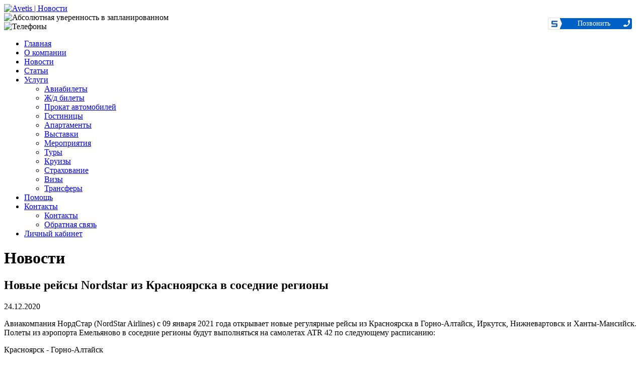

--- FILE ---
content_type: text/html; charset=UTF-8
request_url: http://avetis.ru/news/1728/
body_size: 4854
content:
<!DOCTYPE html PUBLIC "-//W3C//DTD XHTML 1.0 Transitional//EN" "http://www.w3.org/TR/xhtml1/DTD/xhtml1-transitional.dtd">
<html xmlns="http://www.w3.org/1999/xhtml">
<head>
        <title>Avetis | Новости</title>
		<link media="screen" href="/bitrix/templates/avetis/css/jquery.lightbox-0.5.css" type="text/css" rel="stylesheet">
		<link media="screen" href="/bitrix/templates/avetis/css/datepicker.css" type="text/css" rel="stylesheet">
		<link href="/bitrix/templates/avetis/img/favicon.ico" rel="shortcut icon" type="image/x-icon">
		<script type="text/javascript" src="//ajax.googleapis.com/ajax/libs/jquery/1.7.1/jquery.min.js"></script>
        <meta http-equiv="Content-Type" content="text/html; charset=UTF-8" />
<meta name="robots" content="index, follow" />
<meta name="keywords" content="аветис новости" />
<meta name="description" content="Новости компании Аветис и новости сферы туризма" />
<link href="/bitrix/cache/css/s1/avetis/page_911bfef6a1ff17435decfbf7abe7b9d4/page_911bfef6a1ff17435decfbf7abe7b9d4.css?15741084702358" type="text/css"  rel="stylesheet" />
<link href="/bitrix/cache/css/s1/avetis/template_2980aa982c78b4c584f8e5cfc11605c3/template_2980aa982c78b4c584f8e5cfc11605c3.css?157408642816153" type="text/css"  data-template-style="true"  rel="stylesheet" />
<script type="text/javascript" src="/bitrix/cache/js/s1/avetis/template_64abb13f5807885238137756d6e1a65b/template_64abb13f5807885238137756d6e1a65b.js?15740864081499"></script>
<script type="text/javascript" src="/bitrix/cache/js/s1/avetis/page_39c6af4adb08969f2a38dc29c325f787/page_39c6af4adb08969f2a38dc29c325f787.js?1574108470964"></script>
<script type="text/javascript">var _ba = _ba || []; _ba.push(["aid", "622060e930d299960efd20db6f14f3d0"]); _ba.push(["host", "avetis.ru"]); (function() {var ba = document.createElement("script"); ba.type = "text/javascript"; ba.async = true;ba.src = (document.location.protocol == "https:" ? "https://" : "http://") + "bitrix.info/ba.js";var s = document.getElementsByTagName("script")[0];s.parentNode.insertBefore(ba, s);})();</script>


        
	    <script type="text/javascript" src="/bitrix/templates/avetis/js/jquery.lightbox-0.5.min.js"></script>
	    <script src="/bitrix/templates/avetis/js/datepicker.ru.js" type="text/javascript"></script>
		<script src="/bitrix/templates/avetis/js/datepicker.packed.js" type="text/javascript"></script>
</head>
<body>
<div id="panel"></div>
<div id="wrapper">
	<div id="header">
		<div class="hgroup">
  			<div class="logotip">
        		<a href="/"><img src="/bitrix/templates/avetis/img/logo.png" title="Avetis | Новости" alt="Avetis | Новости" /></a>
      		</div>
  			<div class="text-head"><img src="/bitrix/templates/avetis/img/slogan.png" title="Абсолютная уверенность в запланированном" alt="Абсолютная уверенность в запланированном" /></div>
  			<div class="contacts"><img src="/bitrix/templates/avetis/img/phones.png" title="Телефоны" alt="Телефоны" /></div>
    	</div>
		<div id="menu-top">
<ul id="jsddm">


	
	
		
							<li ><a href="/">Главная</a></li>
			
		
	
	

	
	
		
							<li ><a href="/about.php">О компании</a></li>
			
		
	
	

	
	
		
							<li class="active"><a href="/news/">Новости</a></li>
			
		
	
	

	
	
		
							<li ><a href="/articles/">Статьи</a></li>
			
		
	
	

	
	
					<li ><a href="/services/">Услуги</a>
				<ul>
		
	
	

	
	
		
							<li><a href="https://avetis.ufs-partner.ru/Avia">Авиабилеты</a></li>
			
		
	
	

	
	
		
							<li><a href="https://avetis.ufs-partner.ru/Rzhd">Ж/д билеты</a></li>
			
		
	
	

	
	
		
							<li><a href="/services/car-rental.php">Прокат автомобилей</a></li>
			
		
	
	

	
	
		
							<li><a href="/services/hotel.php">Гостиницы</a></li>
			
		
	
	

	
	
		
							<li><a href="/services/apartments.php">Апартаменты</a></li>
			
		
	
	

	
	
		
							<li><a href="/services/exhibitions.php">Выставки</a></li>
			
		
	
	

	
	
		
							<li><a href="/services/activity.php">Мероприятия</a></li>
			
		
	
	

	
	
		
							<li><a href="/services/tours.php">Туры</a></li>
			
		
	
	

	
	
		
							<li><a href="/services/cruises.php">Круизы</a></li>
			
		
	
	

	
	
		
							<li><a href="/services/insurance.php">Страхование</a></li>
			
		
	
	

	
	
		
							<li><a href="/services/visas.php">Визы</a></li>
			
		
	
	

	
	
		
							<li><a href="/services/transfers.php">Трансферы</a></li>
			
		
	
	

			</ul></li>	
	
		
							<li ><a href="/help/">Помощь</a></li>
			
		
	
	

	
	
					<li ><a href="/contacts/">Контакты</a>
				<ul>
		
	
	

	
	
		
							<li><a href="/contacts/index.php">Контакты</a></li>
			
		
	
	

	
	
		
							<li><a href="/contacts/feedback.php">Обратная связь</a></li>
			
		
	
	

			</ul></li>	
	
		
							<li ><a href="http://cab.avetis.ru/">Личный кабинет</a></li>
			
		
	
	


</ul>
</div>
 
	</div><!-- #header-->

	<div id="middle">
							<div class="title-pages">
                       
			    <h1 class="title-single">					Новости																								</h1>
			</div>			
				<div id="container">
			<div id="content"  >
          <div class="news-detail">
				<h2>Новые рейсы Nordstar из  Красноярска в соседние регионы</h2>
	        		<span class="news-date-time">24.12.2020</span>
					

	 
<p>Авиакомпания НордСтар (NordStar Airlines) с 09 января 2021 года открывает новые регулярные рейсы из Красноярска в Горно-Алтайск, Иркутск, Нижневартовск и Ханты-Мансийск. Полеты из аэропорта Емельяново в соседние регионы будут выполняться на самолетах ATR 42 по следующему расписанию:</p>
 

 
<p>Красноярск - Горно-Алтайск</p>
 
<p>Рейс Y7-53/54</p>
 
<p>Суббота:</p>
 
<p>Красноярск - 09:10 Горно-Алтайск - 10:00/13:15 Красноярск - 14:05</p>
 

 
<p>Красноярск - Иркутск</p>
 
<p>Рейс Y7-73/74</p>
 
<p>Вторник:</p>
 
<p>Красноярск - 08:30 Иркутск - 11:40/12:40 Красноярск - 14:15</p>
 
<p>Четверг:</p>
 
<p>Красноярск - 15:10 Иркутск - 18:25/19:15 Красноярск - 20:55</p>
 
<p>Суббота:</p>
 
<p>Красноярск - 15:00 Иркутск - 18:15/19:05 Красноярск - 20:45</p>
 

 
<p>Красноярск - Нижневартовск</p>
 
<p>Рейс Y7-83/84</p>
 
<p>Четверг:</p>
 
<p>Красноярск - 07:35 Нижневартовск -  08:30/09:15 Красноярск - 13:50</p>
 
<p>Воскресенье:</p>
 
<p>Красноярск - 09:45 Нижневартовск -  10:45/11:30 Красноярск - 16:00</p>
 

 
<p>Красноярск - Ханты-Мансийск</p>
 
<p>Рейс Y7-75/76</p>
 
<p>Понедельник, Четверг:</p>
 
<p>Красноярск - 08:00 Ханты-Мансийск -  11:25/12:15 Красноярск - 19:10</p>
 

 
<p>Время указано местное для всех аэропортов. </p>
 
<p>Источник информации: Международный Аэропорт Красноярск &quot;Емелеьяново&quot;.</p>
 
<p>Купить дешевые авиабилеты</p>
 

 
    
    
    
	 		<div style="clear:both"></div>
	<br />
					<div class="news-detail-share">
			<noindex>
			<div class="share-window-parent">
	<div id="share-dialog1" class="share-dialog share-dialog-left" style="display: block;">
		<div class="share-dialog-inner share-dialog-inner-left"><table cellspacing="0" cellpadding="0" border="0" class="bookmarks-table">
			<tr><td class="bookmarks"><script>
if (__function_exists('fbs_click') == false) 
{
function fbs_click(url, title) 
{ 
window.open('http://www.facebook.com/share.php?u='+encodeURIComponent(url)+'&t='+encodeURIComponent(title),'sharer','toolbar=0,status=0,width=626,height=436'); 
return false; 
} 
}
</script>
<a href="http://www.facebook.com/share.php?u=https://avetis.ru/news/1728/&t=Новые рейсы Nordstar из  Красноярска в соседние регионы" onclick="return fbs_click('https://avetis.ru/news/1728/', 'Новые рейсы Nordstar из  Красноярска в соседние регионы');" target="_blank" class="facebook" title="Facebook"></a>
</td><td class="bookmarks"><script>
if (__function_exists('twitter_click_1') == false) 
{
function twitter_click_1(longUrl) 
{ 
window.open('http://twitter.com/home/?status='+encodeURIComponent(longUrl)+encodeURIComponent(' Новые рейсы Nordstar из  Красноярска в соседние регионы'),'sharer','toolbar=0,status=0,width=726,height=436'); 
return false; 
} 
}
</script>
<a href="http://twitter.com/home/?status=https://avetis.ru/news/1728/+Новые рейсы Nordstar из  Красноярска в соседние регионы" onclick="return twitter_click_1('https://avetis.ru/news/1728/');" target="_blank" class="twitter" title="Twitter"></a>
</td><td class="bookmarks"><script>
if (__function_exists('delicious_click') == false)
{
function delicious_click(url, title) 
{
window.open('http://delicious.com/save?v=5&amp;noui&amp;jump=close&amp;url='+encodeURIComponent(url)+'&amp;title='+encodeURIComponent(title),'sharer','toolbar=0,status=0,width=626,height=550'); 
return false; 
}}</script>
<a href="http://delicious.com/save" onclick="return delicious_click('https://avetis.ru/news/1728/', 'Новые рейсы Nordstar из  Красноярска в соседние регионы');" target="_blank" class="delicious" title="Delicious"></a></td><td class="bookmarks"><script>
if (__function_exists('vk_click') == false) 
{
function vk_click(url) 
{ 
window.open('http://vkontakte.ru/share.php?url='+encodeURIComponent(url),'sharer','toolbar=0,status=0,width=626,height=436'); 
return false; 
} 
}
</script>
<a href="http://vkontakte.ru/share.php?url=https://avetis.ru/news/1728/" onclick="return vk_click('https://avetis.ru/news/1728/');" target="_blank" class="vk" title="ВКонтакте"></a>
</td><td class="bookmarks"><script>
if (__function_exists('lj_click') == false) 
{
function lj_click(url, title) 
{ 
window.open('http://www.livejournal.com/update.bml?event='+encodeURIComponent(url)+'&subject='+encodeURIComponent(title),'sharer','toolbar=0,status=0,resizable=1,scrollbars=1,width=700,height=436'); 
return false; 
} 
}
</script>
<a href="http://www.livejournal.com/update.bml?event=https://avetis.ru/news/1728/&subject=Новые рейсы Nordstar из  Красноярска в соседние регионы" onclick="return lj_click('https://avetis.ru/news/1728/', 'Новые рейсы Nordstar из  Красноярска в соседние регионы');" target="_blank" class="lj" title="Livejournal"></a>
</td><td class="bookmarks"><script>
if (__function_exists('mailru_click') == false) 
{
function mailru_click(url) 
{ 
window.open('http://connect.mail.ru/share?share_url='+encodeURIComponent(url),'sharer','toolbar=0,status=0,resizable=1,scrollbars=1,width=626,height=436'); 
return false; 
} 
}
</script>
<a href="http://connect.mail.ru/share?share_url=https://avetis.ru/news/1728/" onclick="return mailru_click('https://avetis.ru/news/1728/');" target="_blank" class="mailru" title="Мой мир@Mail.Ru"></a>
</td></tr>		
			</table></div>		
	</div>
	</div>
	<a class="share-switch" href="#" onClick="return ShowShareDialog(1);" title="Показать/скрыть панель закладок"></a>			</noindex>
		</div>
		</div>
<p><a href="/news/">Возврат к списку</a></p>

			</div><!-- #content-->
		</div><!-- #container-->
		<div class="sidebar" id="sideLeft">

 
<h2 class="ttl-news">Статьи</h2>
 <ul class="news-side">
		<li id="bx_651765591_577">
							<span class="news-date-time">20.08.2012</span>
											<a href="/articles/577/">Что стоит купить в Египте?</a><br />
														</li>
		<li id="bx_651765591_576">
							<span class="news-date-time">18.08.2012</span>
											<a href="/articles/576/">Сколько денег брать в Турцию?</a><br />
														</li>
		<li id="bx_651765591_575">
							<span class="news-date-time">15.08.2012</span>
											<a href="/articles/575/">Самостоятельный туризм</a><br />
														</li>
		<li id="bx_651765591_574">
							<span class="news-date-time">13.08.2012</span>
											<a href="/articles/574/">Горящая путевка!</a><br />
														</li>
</ul>
		</div><!-- .sidebar#sideLeft -->

    <div id="all-uslugi">
      <h3>Все услуги</h3>
      <ul>
        <li>
          <a class="uslug1" href="/services/avia.php">Авиабилеты</a>
          <a class="uslug2" href="/services/apartments.php">Апартаменты</a>
          <a class="uslug3" href="/services/hotel.php">Гостиницы</a>
        </li>
        <li>
          <a class="uslug4" href="https://avetis.gdbilet.ru/">Ж/д билеты</a>
          <a class="uslug5" href="/services/exhibitions.php">Выставки</a>
          <a class="uslug6" href="/services/activity.php">Мероприятия</a>
        </li>
        <li>
          <a class="uslug7" href="/services/car-rental.php">Прокат авто</a>
          <a class="uslug8" href="/services/tours.php">Туры</a>
          <a class="uslug9" href="/services/cruises.php">Круизы</a>
        </li>
        <li>
          <a class="uslug10" href="/services/insurance.php">Страхование</a>
          <a class="uslug11" href="/services/visas.php">Визы</a>
          <a class="uslug12" href="/services/transfers.php">Трансферы</a>
        </li>
      </ul>
    </div>



	</div><!-- #middle-->

	<div id="footer">
	  <div class="counter">
<!--LiveInternet counter-->
<span id="liveinternet">&nbsp;
<script type="text/javascript">
document.write("<a href='https://www.liveinternet.ru/click' "+  "target=_blank><img src='https://counter.yadro.ru/hit?t26.5;r"+  escape(document.referrer)+((typeof(screen)=="undefined")?"":  ";s"+screen.width+"*"+screen.height+"*"+(screen.colorDepth?  screen.colorDepth:screen.pixelDepth))+";u"+escape(document.URL)+  ";"+Math.random()+  "' alt='' title='LiveInternet: �������� ����� ����������� ��"+  " �������' "+  "border=0 width=88 height=15><\/a>")
</script>
</span>
<!--/LiveInternet-->
	  </div>
		<p>Все права защищены. Avetis, 2010 - 2026 | <a style="color:#666666" title="Карта сайта" href="/sitemap.php">Карта сайта</a></p> 
	</div><!-- #footer -->

</div><!-- #wrapper -->

        <!-- BEGIN SIPNET CODE {literal} -->

<script type="text/javascript">

    (function(){

        var s = document.createElement("script");

        s.type = "text/javascript";

        s.async = true;

        s.src = "https://www.sipnet.ru/bundles/artsoftemain/js/frontend/modules/webrtc_client.min.js";

        var ss = document.getElementsByTagName("script")[0]; ss.parentNode.insertBefore(s, ss);

    })();

</script>

<link rel="stylesheet" href="https://www.sipnet.ru/bundles/artsoftemain/css/webrtc_client.css" />

<div class="fw-container__step__form__design-btn__body">

<label for="design-btn-2" class="fw-container__step__form__design-btn__label js-start_client_call fw-container__step__form__design-btn__label--2" data-token="DYDWF3RS5WV58U86D1WQ2V38URF3143S" data-dtmf="off" data-lang="RU">

                <span class="fw-container__step__form__design-btn__label__icon"></span>

                <span class="js-text_call">Позвонить</span>

                <span class="fw-container__step__form__design-btn__label__icon2"></span></label>

 

</div>

<!-- {/literal} END SIPNET CODE -->
<style>
	.fw-container__step__form__design-btn__body{
		position: fixed;
		right: 0;
		top: 5%;
}
</style>
</body>
</html>

--- FILE ---
content_type: text/css
request_url: https://www.sipnet.ru/bundles/artsoftemain/css/webrtc_client.css
body_size: 16259
content:
.fw-container__step__form__design-btn__body {
  display: inline-block;
  position: relative;
  height: 22px;
  font-size: 14px;
}
.fw-container__step__form__design-btn__body--dtmf .fw-container__step__form__design-btn__label {
  margin-right: 24px !important;
}
.fw-container__step__form__design-btn__body.no-svg .fw-container__step__form__design-btn__label__icon:before {
  background: url(https://www.sipnet.ru/bundles/artsoftemain/images/icon-about-us-s.png) center center no-repeat;
  -webkit-background-size: contain;
  -moz-background-size: contain;
  -o-background-size: contain;
  -ms-background-size: contain;
  background-size: contain;
}
.fw-container__step__form__design-btn__body.no-svg .fw-container__step__form__design-btn__label__icon2:before {
  background: url(https://www.sipnet.ru/bundles/artsoftemain/images/icon-phone-white.png) center center no-repeat;
  -webkit-background-size: contain;
  -moz-background-size: contain;
  -o-background-size: contain;
  -ms-background-size: contain;
  background-size: contain;
}
.fw-container__step__form__design-btn__label {
  height: 22px;
  width: auto!important;
  min-width: 130px !important;
  text-align: center !important;
  display: inline-block !important;
  font-family: robotomedium;
  cursor: pointer;
  background-color: #0060c4;
  color: #fff;
  position: relative;
  box-sizing: border-box;
  font-size: 14px!important;
  line-height: 22px;
  min-width: 130px;
  border-radius: 3px;
  margin: 0 24px 0 0 !important;
  opacity: 1;
  transition: opacity 0.3s;
  transition: box-shadow 0.3s;
  transition: top 0.3s;
  transition: color 0.3s;
}
.fw-container__step__form__design-btn__label:after {
  content: '';
  display: block;
  position: absolute;
  top: 0;
  left: 0;
  right: 0;
  height: 0;
  background: #fff;
  opacity: 0;
  -webkit-transition: all .15s ease 0s;
  -moz-transition: all .15s ease 0s;
  -o-transition: all .15s ease 0s;
  transition: all .15s ease 0s;
  z-index: 0;
  -webkit-border-radius: 3px;
  -o-border-radius: 3px;
  -moz-border-radius: 3px;
  border-radius: 3px;
}
.fw-container__step__form__design-btn__label:focus:after {
  height: 78%;
  opacity: 0.25;
}
.fw-container__step__form__design-btn__label:active:after {
  height: 78%;
  opacity: 0.25;
}
.fw-container__step__form__design-btn__label:hover:after {
  height: 78%;
  opacity: 0.25;
}
.fw-container__step__form__design-btn__label:active {
  top: 1px;
}
.fw-container__step__form__design-btn__label.disabled {
  cursor: default;
}
.fw-container__step__form__design-btn__label.disabled:hover:after {
  opacity: 0;
  height: 0;
}
.fw-container__step__form__design-btn__label .js-text_call {
  width: 120px;
  overflow: hidden;
  display: inline-block;
  text-overflow: ellipsis;
  vertical-align: top;
  z-index: 1;
  padding-right: 16px;
}
.fw-container__step__form__design-btn__label__icon {
  background: #fff;
  display: block;
  height: 24px;
  width: 24px;
  position: absolute;
  box-sizing: border-box;
  border: 1px solid #e1e1e2;
  border-right: 0;
  border-radius: 3px 0 0 3px;
  left: -1px;
  top: -1px;
}
.fw-container__step__form__design-btn__label__icon:before {
  content: '';
  display: block;
  width: 13px;
  height: 13px;
  background: url(https://www.sipnet.ru/bundles/artsoftemain/images/svg/icon-about-us.svg) center center no-repeat;
  -webkit-background-size: contain;
  -moz-background-size: contain;
  -o-background-size: contain;
  -ms-background-size: contain;
  background-size: contain;
  position: absolute;
  top: 5px;
  left: 5px;
}
.fw-container__step__form__design-btn__label__icon:after {
  content: '';
  width: 0;
  height: 0;
  border-top: 12px solid transparent;
  border-left: 5px solid #fff;
  border-bottom: 12px solid transparent;
  position: absolute;
  top: -1px;
  right: -4px;
}
.fw-container__step__form__design-btn__label__icon2 {
  display: block;
  height: 21px;
  width: 21px;
  float: right;
  margin: 0;
  position: absolute;
  right: 0;
  top: 0;
}
.fw-container__step__form__design-btn__label__icon2:before {
  content: '';
  display: block;
  width: 15px;
  height: 15px;
  background: url(https://www.sipnet.ru/bundles/artsoftemain/images/svg/icon-phone-white2.svg) center center no-repeat;
  -webkit-background-size: contain;
  -moz-background-size: contain;
  -o-background-size: contain;
  -ms-background-size: contain;
  background-size: contain;
  position: absolute;
  top: 3px;
  left: 3px;
}
.fw-container__step__form__design-btn__label--1,
.fw-container__step__form__design-btn__label--2 {
  padding-left: 30px;
}
.fw-container__step__form__design-btn__label--3 {
  padding-left: 15px;
  padding-right: 15px;
}
.fw-container__step__form__design-btn__button {
  position: absolute;
  top: 50%;
  margin-top: -11px;
  right: 0;
  line-height: 22px;
  width: 22px;
  height: 22px;
  text-align: center;
  border-radius: 3px;
  cursor: pointer;
  transition: 0.3s;
  display: none;
  transition: top 0.3s;
  transition: margin-top 0.3s;
  transition: box-shadow 0.3s;
}
.fw-container__step__form__design-btn__button:after {
  content: '';
  position: absolute;
  top: 5px;
  left: 5px;
  width: 12px;
  height: 12px;
  background-image: url(https://www.sipnet.ru/bundles/artsoftemain/images/icon-keyboard-w.png);
  background-repeat: no-repeat;
  background-position: center center;
  -webkit-background-size: contain;
  -moz-background-size: contain;
  -o-background-size: contain;
  -ms-background-size: contain;
  background-size: contain;
  z-index: 1;
}
.fw-container__step__form__design-btn__button:before {
  content: '';
  display: block;
  position: absolute;
  top: 0;
  left: 0;
  right: 0;
  height: 0;
  background: #fff;
  opacity: 0;
  -webkit-transition: all .15s ease 0s;
  -moz-transition: all .15s ease 0s;
  -o-transition: all .15s ease 0s;
  transition: all .15s ease 0s;
  z-index: 0;
  -webkit-border-radius: 3px;
  -o-border-radius: 3px;
  -moz-border-radius: 3px;
  border-radius: 3px;
}
.fw-container__step__form__design-btn__button:active:before,
.fw-container__step__form__design-btn__button:focus:before,
.fw-container__step__form__design-btn__button:hover:before {
  height: 78%;
  opacity: 0.25;
}
.fw-container__step__form__design-btn__button:active {
  margin-top: -10px;
}
.touch .fw-container__step__form__design-btn__label:hover:after {
  display: none;
}
.form-group label {
  display: inline-block;
  font-size: 12px;
  line-height: 1.3333;
  margin: 0 0 4px;
  font-family: robotoregular, Arial, sans-serif;
}
.form-group input[type=text], .form-group input[type=date], .form-group input[type=email], .form-group input[type=tel], .form-group input[type=search], .form-group input[type=number], .form-group input[type=password], .form-group textarea, .form-group select {
  font-size: 12px;
  line-height: 18px;
  font-family: robotoregular, Arial, sans-serif;
  padding: 6px 9px;
  background: #fff;
  border: 1px solid #cbcbcb;
  box-sizing: border-box;
  border-radius: 3px;
  color: #676767;
  width: 100%;
}
.form-group input[type=text]:focus, .form-group input[type=date]:focus, .form-group input[type=email]:focus, .form-group input[type=tel]:focus, .form-group input[type=search]:focus, .form-group input[type=number]:focus, .form-group input[type=password]:focus, .form-group textarea:focus, .form-group select:focus {
   border-color: #0060c4;
   color: #000;
}
.form-group input[type=text], .form-group input[type=date], .form-group input[type=email], .form-group input[type=tel], .form-group input[type=search], .form-group input[type=password] {
  height: 32px;
}
.form-group .remark {
  margin: 2px 0 0;
  color: #888;
  font-size: 12px;
  line-height: 18px;
  font-family: robotoregular;
}
.col-btn button {
  margin: 0;
  padding: 0 3px;
  line-height: 38px;
  font-size: 18px;
  min-width: 130px;
  font-family: robotoregular;
  background: #37ad70;
  color: #fff!important;
  display: inline-block;
  display: inline !ie;
  zoom: 1 !ie;
  vertical-align: baseline;
  -ms-box-sizing: content-box;
  box-sizing: content-box;
  position: relative;
  border-radius: 3px;
  border: none;
  cursor: pointer;
  text-align: center;
  white-space: nowrap;
  text-decoration: none!important;
  top: 1px;
}
.calls-icon-phone {
  background: url(https://www.sipnet.ru/files/artsofte/css/calls/images/svg/icon-phone-white.svg) no-repeat;
  -webkit-background-size:contain;
  background-size: contain;
  width: 16px;
  height: 17px;
  display: inline-block;
  display: inline !ie;
  zoom: 1 !ie;
  vertical-align: baseline;
  position: relative;
  margin: -3px 0 0 -7px;
}

.webui-popover {
  background: url('https://www.sipnet.ru/files/artsofte/images/pattern-blue.jpg') repeat center top;
  -webkit-background-size: cover;
  -moz-background-size: cover;
  -o-background-size: cover;
  -ms-background-size: cover;
  background-size: cover;
}
.webui-popover .calls-form-container {
  max-width: 320px;
}
.webui-popover .form-group label {
  display: none;
}
.webui-popover .form-group .remark {
  color: #99c2ec;
}
.webui-popover .calls-form-table td {
  vertical-align: top;
}
.webui-popover .calls-form-table td + td {
  padding-left: 20px;
}
.webui-popover .calls-form-table .col-btn {
  padding-top: 0;
}
.webui-popover .calls-form-table .col-field input {
  font-size: 13px;
  line-height: 17px;
  height: 27px;
}
.webui-popover .calls-form-table .col-btn .btn {
  line-height: 27px;
  font-size: 13px;
  min-width: 120px;
  background: #d11313;
}
.webui-popover .calls-form-table .col-btn .btn:after {
  background: #e94b4b;
}
.webui-popover .calls-icon-phone {
  height: 15px !important;
  width: 15px !important;
  margin: -3px 2px 0 0;
  vertical-align: middle;
}
.webui-popover .webui-popover-inner .close {
  position: absolute;
  top: 0;
  right: 0;
  font-weight: normal;
  color: #fff;
  opacity: 0.5;
  filter: alpha(opacity=50);
  transition: 0.3s;
}
.webui-popover .webui-popover-inner .close:hover,
.webui-popover .webui-popover-inner .close:focus {
  opacity: 1;
  filter: alpha(opacity=100);
}
.webui-popover .webui-popover-inner .webui-popover-content {
  padding: 30px;
  color: #fff;
}
.webui-popover.top > .arrow::after,
.webui-popover.top-right > .arrow::after,
.webui-popover.top-left > .arrow::after {
  border-top-color: #0066bb !important;
}
.bottom.webui-popover > .arrow::after,
.bottom-right.webui-popover > .arrow::after,
.bottom-left.webui-popover > .arrow::after {
  border-bottom-color: #0066bb !important;
}
.webui-popover.left > .arrow::after,
.webui-popover.left-top > .arrow::after,
.webui-popover.left-bottom > .arrow::after {
  border-left-color: #0066bb !important;
}
.webui-popover.right > .arrow::after,
.webui-popover.right-top > .arrow::after,
.webui-popover.right-bottom > .arrow::after {
  border-right-color: #0066bb !important;
}

.webui-popover.white {
  background: #fff;
  color: #000;
}
.webui-popover.white .arrow:after {
  border-top-color: #fff !important;
}
.webui-popover.white .webui-popover-inner .close {
  color: #000;
}
.t-width_100 .fw-container__step__form__design-btn__body { 
    text-align: center;
    max-width: 190px;
    display: block;
    margin: 0 auto;
 }
.webui-popover.white .webui-popover-inner .webui-popover-content { padding: 30px;
  color: #000;
}
.webui-popover.white .webui-popover-inner .webui-popover-content .calls-phone-buttons tr:first-child td {
  border-top: 0;
}
.webui-popover .form-group .remark {
  color: #99c2ec;
}
.webui-popover .form-group .remark.remark-hidden {
  position: absolute;
  left: 31px;
  top: 8px;
  color: #FFF;
}
.bottom.webui-popover.white > .arrow::after,
.bottom-right.webui-popover.white > .arrow::after,
.bottom-left.webui-popover.white > .arrow::after {
  border-bottom-color: #fff !important;
}
.webui-popover.left.white > .arrow::after,
.webui-popover.left-top.white > .arrow::after,
.webui-popover.left-bottom.white > .arrow::after {
  border-left-color: #fff !important;
}
.webui-popover.right.white > .arrow::after,
.webui-popover.right-top.white > .arrow::after,
.webui-popover.right-bottom.white > .arrow::after {
  border-right-color: #fff !important;
}
.webui-popover i.icon-refresh {
  background-image: url("[data-uri]") !important;
}
.webui-popover-content .calls-phone-buttons-block {
  width: 200px;
  margin: -31px -30px -30px;
}
.calls-phone-buttons {
  table-layout: fixed;
  margin: -1px 0 0;
  width: 100%;
}
.calls-phone-buttons td {
  width: 33%;
  border-top: 1px #dae1ec solid;
  border-left: 1px #dae1ec solid;
  padding: 0;
  background-color: #f8f9fb;
  cursor: pointer;
  font-family: 'robotolight', Arial, sans-serif;
  font-size: 28px;
  color: #000;
}
.calls-phone-buttons td.press,
.calls-phone-buttons td:active {
  background-color: #f0f4f7;
  -webkit-box-shadow: inset 4px 4px 8px #dde4ec;
  -moz-box-shadow: inset 4px 4px 8px #dde4ec;
  -o-box-shadow: inset 4px 4px 8px #dde4ec;
  box-shadow: inset 4px 4px 8px #dde4ec;
}
.calls-phone-buttons td.press span,
.calls-phone-buttons td:active span {
  border-color: transparent;
}
.calls-phone-buttons td.press.disabled,
.calls-phone-buttons td:active.disabled {
  -webkit-box-shadow: none;
  box-shadow: none;
  background-color: default;
}
.calls-phone-buttons td:first-child {
  border-left: 0;
}
.calls-phone-buttons td[data-but="*"].disabled {
  color: #666666;
  text-shadow: none;
}
.calls-phone-buttons td[data-but="#"].disabled {
  color: #666666;
  text-shadow: none;
}
.calls-phone-buttons td > span {
  display: block;
  border-top: 1px #fff solid;
  height: 50px;
  line-height: 50px;
  text-align: center;
}
.calls-phone-buttons td.btn-call {
  color: #37ad70;
  font-size: 18px;
  font-family: 'robotoregular';
}
.calls-phone-buttons td.btn-call.red {
  color: #d11313 !important;
}
.calls-phone-buttons td.btn-call .calls-icon-connect {
  margin: 0 6px 0 0;
  position: relative;
  top: 2px;
}
.banner-webrtc-container .calls-phone-buttons .actions-row {
  display: none;
}


--- FILE ---
content_type: image/svg+xml
request_url: https://www.sipnet.ru/bundles/artsoftemain/images/svg/icon-about-us.svg
body_size: 999
content:
<?xml version="1.0" encoding="utf-8"?>
<!-- Generator: Adobe Illustrator 16.0.0, SVG Export Plug-In . SVG Version: 6.00 Build 0)  -->
<!DOCTYPE svg PUBLIC "-//W3C//DTD SVG 1.1//EN" "http://www.w3.org/Graphics/SVG/1.1/DTD/svg11.dtd">
<svg version="1.1" id="Слой_1" xmlns="http://www.w3.org/2000/svg" xmlns:xlink="http://www.w3.org/1999/xlink" x="0px" y="0px"
	 width="17.464px" height="18.402px" viewBox="0 0 17.464 18.402" enable-background="new 0 0 17.464 18.402" xml:space="preserve">
<g>
	<g>
		<path fill-rule="evenodd" clip-rule="evenodd" fill="#2560AB" d="M2.61,0.035h14.735c0.04,0,0.084,0.003,0.118,0.003v3.62H4.999
			c-0.487,0-0.887,0.399-0.887,0.89V6.5c0,0.488,0.394,0.888,0.887,0.888h9.86c1.433,0,2.604,1.174,2.604,2.608v5.76
			c0,1.436-1.172,2.611-2.604,2.611H0.121c-0.037,0-0.084,0-0.121-0.003v-3.621h12.471c0.486,0,0.887-0.399,0.887-0.884v-1.956
			c0-0.49-0.4-0.89-0.887-0.89H2.61C1.174,11.014,0,9.839,0,8.405v-5.76C0,1.21,1.174,0.035,2.61,0.035L2.61,0.035z"/>
	</g>
</g>
</svg>


--- FILE ---
content_type: application/javascript
request_url: https://www.sipnet.ru/ximsswrapper.js
body_size: 182505
content:
var _0x5182=['aW5zZXJ0RFRNRg==','eGltc3NDYWxsU2VuZERUTUY=','b3RoZXJMZWc=','Y2FsbFJlZGlyZWN0','Y2FsbFVwZGF0ZVJlamVjdA==','c2lnbmFsQ29kZQ==','aWZGaXJlZm94','Tm8gZm91bmQgYXVkaW9FbGVtIQ==','Y2FsbEtpbGw=','U2Vzc2lvbiBkZWxldGVkOiA=','cHJlc2VuY2VTZXQ=','b25YaW1zc0Vycm9yTG9naW4=','c2V0QXN5bmNQcm9jZXNzb3I=','eGltc3NBc3luY0FsbA==','eGltc3NBc3luY1Nlc3Npb24=','c2V0TmV0d29ya0Vycm9yUHJvY2Vzc29y','eGltc3NOZXR3b3JrRXJyb3JQcm9jZXNzb3I=','c2V0TmV0d29ya09LUHJvY2Vzc29y','eGltc3NOZXR3b3JrT0tQcm9jZXNzb3I=','c3RhcnQ=','ZG9YaW1zc1NldE9wdGlvbg==','aWRsZVRpbWVvdXQ=','ZG9TZXRDbGllbnROYW1l','YW1vY3Jt','YWRtaW53b3JrcGxhY2U=','d29ya3BsYWNl','c3RhcnQgU2lnbmFsQmluZA==','YXVkaW9EZXZpY2Vz','Z2V0Q29uZmlndXJhdGlvbg==','Q09ORjog','c2V0TG9jYWxEZXNjcmlwdGlvbi4uLg==','YmluZGluZ0NhbGxUaW1lcg==','SUNFIHRpbWVvdXQsIHRyeSB0byBiaW5kaW5nLi4u','Y2FsbFNpZ25hbEJpbmQ=','c2lnbmFsQmluZA==','ZGV2aWNlTmFtZQ==','aXNQcmVzZW5jZQ==','eWVz','cmVhZElN','RXJyb3IgaW4gZ2V0VXNlck1lZGlhOiA=','c3RhcnQgU2lnbmFsQmluZCB3aXRob3V0IFdlYlJUQw==','eGltc3NTZXNzaW9uIGlzIG51bGw=','[base64]','c3RyMnhtbA==','cm91bmQ=','ZmlsZURhdGE=','c2VydmVyTmFtZQ==','L1Nlc3Npb24v','L1VQTE9BRC8=','UE9TVA==','b25YaW1zc1ZDYXJkVXBsb2FkZWQ=','YXBwZW5k','c2Vzc2lvbg==','bG9naW4=','b3Blbg==','aHR0cHM6Ly9uZXdhcGkuc2lwbmV0LnJ1L21vbnNlc3Npb25zLnBocA==','c2VuZA==','UmVxdWVzdDog','YWpheA==','R0VU','UmVzcG9uc2U6IA==','dj0wCnM9LQp0PTAgMApvPS0gMSAyIElOIElQNCAxMjcuMC4wLjEK','c3RhcnQgU2lnbmFsVW5iaW5k','c2lnbmFsVW5iaW5k','Y2FsbFJlamVjdA==','NDg2','cmVqZWN0SWQ=','dGFza0ZpbmRNZWV0aW5n','bWVldGluZ1NldA==','bWVldGluZ05hbWU=','dGFza0FjdGl2YXRlTWVldGluZw==','dGFza0RlYWN0aXZhdGVNZWV0aW5n','dGFza0NsZWFyTWVldGluZw==','dGFza1JlbW92ZU1lZXRpbmc=','dGFza1N0YXJ0','cHJvZ3JhbU5hbWU=','cGFzc3dvcmRNb2RpZnk=','b2xkUGFzc3dvcmQ=','cmVjb3ZlcnlFbWFpbA==','cmVjb3ZlclBhc3N3b3Jk','eGltc3NSZWNvdmVyQ2FsbGJhY2s=','L3hpbXNzTG9naW4v','PFhJTVNTPjxyZWNvdmVyUGFzc3dvcmQgaWQ9JzAnIGRvbWFpbj0n','c2V0UmVxdWVzdEhlYWRlcg==','Q29udGVudC1UeXBl','b25yZWFkeXN0YXRlY2hhbmdl','cmVhZHlTdGF0ZQ==','cmVzcG9uc2VUZXh0','JyAvPjwvWElNU1M+','ZXZlbnROYW1l','Y29udGFjdEZpbmQ=','dG90YWxTaXplTGltaXQ=','MzE0NTcyOA==','aXFpZA==','PHZDYXJkIHhtbG5zPSd2Y2FyZC10ZW1wJy8+','ZG9jdW1lbnRFbGVtZW50','Zm9sZGVyT3Blbg==','bWFpbGJveA==','bWFpbGJveENsYXNz','ZmlsdGVy','ZmlsdGVyRmllbGQ=','RkxBR1M=','c29ydEZpZWxk','YXNj','SU5CT1g=','ZmllbGQ=','Zm9sZGVyQ2xvc2U=','Zm9sZGVyQnJvd3Nl','aW5kZXg=','ZnJvbQ==','dWlk','MTAyNDAwMDA=','Zm9sZGVyU3luYw==','bWFpbGJveFN1Ykxpc3Q=','dGFyZ2V0TWFpbGJveA==','cmVwb3J0','cmVwbGFjZXNVSUQ=','Y2hlY2tPbGQ=','PHZDYXJkPg==','bWVzc2FnZVJlbW92ZQ==','Y29udGFjdHNJbXBvcnQ=','cHJlZnNSZWFk','Y3VzdG9t','cHJlZnNTdG9yZQ==','dmFsdWU=','ZmlsZU5hbWU=','ZGlyZWN0b3J5','cG9zaXRpb24=','ZmlsZVdyaXRl','cHJpdmF0ZS9JTS8=','LmRlbGl2ZXJ5LmxvZw==','dG9JU09TdHJpbmc=','ZmlsZVJlbW92ZQ==','bWVzc2FnZU1hcms=','ZmxhZ3M=','Y2xpRXhlY3V0ZQ==','Y2xvc2luZyBzZXNzaW9uLi4u','ZmluYWxDYWxsYmFjaw==','dGFza1NlbmRFdmVudA==','bW9uaXRvcg==','dGFza1JlZg==','c3ViS2V5','a2V5','VVVJRA==','c2V0Q2xpZW50TmFtZQ==','c2VyaWFsaXplVG9TdHJpbmc=','PENhbGxNZWxvZHk+KC4qKTwvQ2FsbE1lbG9keT4=','Li4u','PEJJTlZBTD4oLiopPC9CSU5WQUw+','PGJhc2U2ND4oLiopPC9iYXNlNjQ+','JWNTOiA=','Y29sb3I6Ymx1ZTs=','cm9zdGVyaXRlbQ==','c3Vic2NyaXB0aW9u','UGVlcjog','b25YaW1zc1Jvc3Rlckl0ZW0=','dmVyc2lvbg==','b25YaW1zc1Nlc3Npb25JRA==','dG9JbnQyNg==','dGFza2V2ZW50','b25Db25mbGljdA==','cmNhbGw=','a2V5cw==','cmNhbGxzdGFydGVk','ZGlzcGxheQ==','QGdyb3VwTmFtZQ==','b25EaXNwbGF5RXZlbnQ6IA==','b25EaXNwbGF5RXZlbnQ=','c2V0dGluZ3M=','aW50ZWdyYXRpb24=','Y2ctY2FyZA==','eG1sMnN0cg==','e3Nlc3Npb25pZH0=','b25DZ0NhcmRFdmVudA==','Q0ctQ2FyZDog','b25Hcm91cHNJbmZvRXZlbnQ=','Z3JvdXBzbGlzdA==','b25Hcm91cHNMaXN0RXZlbnQ=','d2VsY29tZQ==','bm9kZVZhbHVl','dXNlcnNsaXN0','dXNlcmluZm8=','cmNhbGxidXN5','b25SY2FsbEV2ZW50','e2xvZ2lufQ==','Q1JNLWxpbms6IA==','b25Dcm1MaW5rRXZlbnQ=','dXBkYXRlX2NvbnRleHQ=','b25YaW1zc1VwZGF0ZUNvbnRleHQ=','Y2djYXJkc2VhcmNo','ZGVsY2djYXJk','Z2V0Y2djYXJk','Y2djYXJk','Y2djYXJkLWNsb3Nl','b25OZXdDR0NhcmQ=','cmVhZGlt','b25YaW1zc1JlYWRJTQ==','cGVlck5hbWU=','cmVhZElNOiA=','dG9Mb3dlckNhc2U=','Ym9keQ==','UmVjZWl2ZWQgQ0ctR2FyZDog','b25YaW1zc1JlY2VpdmVDZ0NhcmRJZA==','UmVjZWl2ZWQgQ1JNLWxpbms6IA==','IGZpbmFsIGxpbms6IA==','b25YaW1zc1JlY2VpdmVDUk1saW5r','cGJ4QA==','ISEhUmVjZWl2ZWQgQ1JNLWxpbmsgZnJvbSBJTSBidXQgbm90IHNob3duISEhOiA=','Li4uLi5jb21wb3NpbmcuLi4uLg==','ZG9YaW1zc0ZpbGVXcml0ZURlbGl2ZXJ5','b25YaW1zc1JlYWRJTUNvbXBvc2luZw==','Li4uLi5nb25lLi4uLi4u','b25YaW1zc1JlYWRJTUdvbmU=','Y2FsbHByb3Zpc2lvbmVk','Z2V0VGV4dA==','YWRqdXN0U2VydmVyWE1M','VGV4dFNEUDog','ZG9DYWxsVXBkYXRlQWNjZXB0','b25YaW1zc0NhbGxQcm92aXNpb25lZA==','QWxlcnQtSW5mbw==','YW5zd2VyLWFmdGVyPTA=','Y2FsbFByb3Zpc2lvbg==','aW5jb21pbmdXaXRoVmlkZW8=','b25YaW1zc0NhbGxJbmNvbWluZw==','Y2FsbGNvbm5lY3RlZA==','dGFn','cmVtb3RlU0RQUmVjaXZlZA==','YT1zZW5kcmVjdg==','Q2FsbENvbm5lY3RlZDogbm8gU0RQLCBlbmpveSB0aGUgc2lsZW5jZS4uLg==','Y3VycmVudFRhZw==','QW5zd2VyIHdpdGggdmlkZW86IA==','Y2FsbHVwZGF0ZWQ=','ZXJyb3JUZXh0','aGF2ZS1sb2NhbC1vZmZlcg==','UEVFUiBTVEFURSA=','Tm8gU0RQIHdpdGggY2FsbFVwZGF0ZWQu','b25YaW1zc0NhbGxVcGRhdGVk','YT1zZW5kb25seQ==','YT1pbmFjdGl2ZQ==','YT14LW1vaA==','c2VuZG9ubHk=','b25YaW1zc09uSG9sZA==','Tm8gU0RQIHdpdGggY2FsbFVwZGF0ZVJlcXVlc3Q=','ZG9VcGRhdGVSZXF1ZXN0QWNjZXB0','Y2FsbGRpc2Nvbm5lY3RlZA==','b25YaW1zc0NhbGxEaXNjb25uZWN0ZWQ=','b25YaW1zc1ByZXNlbmNl','eG1sbnM=','cHJlc2VuY2UgZm9yIA==','IDogc2hvdzo=','IHByZXNlbmNlOg==','IGhhc2g6IA==','Y2FsbG9wZmFpbGVk','Y2FsbG9wY29tcGxldGVk','aXFyZWFk','b25JcVJlYWQ=','Zm9sZGVycmVwb3J0','bW9kZQ==','bm90aWZ5','ZG9YaW1zc0ZvbGRlclN5bmM=','eGltc3NBc3luY1Nlc3Npb246IA==','bmV0d29yayBlcnJvcg==','ZG9Mb2dvdXQgaWYgeGltc3NOZXR3b3JrRXJyb3JQcm9jZXNzb3I=','b25OZXR3b3JrT2s=','eGltc3NPcENvbXBsZXRlZDogJWM=','CiVjQzog','Y29sb3I6Z3JlZW47','Y29sb3I6b3JhbmdlOw==','bWVldGluZyBpcyBhbHJlYWR5IGFjdGl2YXRlZA==','ZmlsZSBpcyBub3QgZm91bmQ=','ZmlsZXJlYWQ=','b25GaWxlTm90Rm91bmQ=','aWxsZWdhbCB2Q2FyZCBkYXRhIGZvcm1hdA==','bWFpbGJveCBhY2Nlc3MgZGVuaWVk','b25NYWlsQm94QWNjZXNzRXJyb3I=','YXN5bmMgT2JqZWN0IG5vdCBmb3VuZA==','dGFza3NlbmRldmVudA==','aXNDYWxsUGVuZGluZw==','ZG9YaW1zc0ZpbmRUYXNrTWVldGluZw==','Y29sb3I6cmVkOw==','Zm9sZGVyIGhhcyBhbHJlYWR5IGJlZW4gb3BlbmVk','Zm9sZGVyIGhhcyBub3QgYmVlbiBvcGVuZWQ=','bWVldGluZyBub3QgZm91bmQ=','Y2FwdHVyZUV4Y2VwdGlvbg==','Y2FsbHJlamVjdA==','RGVsZXRlIGNhbGwgbGluZTog','c2lnbmFsYmluZA==','bz0tIDEgMiBJTiBJUDQgMTI3LjAuMC4x','b25YaW1zc1NpZ25hbEJpbmRGb3JEZXZpY2U=','b25YaW1zc1NpZ25hbEJpbmQ=','ZG9Sb3N0ZXJMaXN0','b25saW5l','ZmlsZXdyaXRl','YWdlbnRSZWZlcmVy','b25QTU9maW5k','ZG9YaW1zc1Rhc2tDcmVhdGVNZWV0aW5n','dGFza2NyZWF0ZW1lZXRpbmc=','dGFza2NsZWFybWVldGluZw==','ZG9YaW1zc1Rhc2tBY3RpdmF0ZU1lZXRpbmc=','dGFza2RlYWN0aXZhdGVtZWV0aW5n','ZG9YaW1zc1Rhc2tSZW1vdmVNZWV0aW5n','dGFza2FjdGl2YXRlbWVldGluZw==','ZG9YaW1zc1NlbmRNc2c=','aHViQHNpcG5ldC5ydQ==','e2NtZD1zdWJzY3JpYmU7a2V5PQ==','O3dpZGdldD1hbW9DUk07fQ==','e2NtZD1yZWdpc3Rlcjt9','ZG9YaW1zc1Rhc2tDbGVhck1lZXRpbmc=','YWdlbnQtYnll','YWRtaW4tYnll','b25YaW1zc1Rhc2tTZW5kRXZlbnQ=','b25YaW1zc0NhbGxUcmFuc2Zlcg==','Y2FsbGFjY2VwdA==','Yz1JTiBJUDQgMjEyLjUzLjQw','b25YaW1zc0NhbGxVcGRhdGVBY2NlcHQ=','Y2FsbHJlZGlyZWN0','aW5mbw==','b25uZWdvdGlhdGlvbm5lZWRlZA==','b25yZW1vdmVzdHJlYW0=','ZmlsZWRhdGE=','dmNhcmQ=','b25YaW1zc015Q29udGFjdA==','b25YaW1zc0ZpbGVEYXRh','ZmlsZWluZm8=','dGltZU1vZGlmaWVk','b25YaW1zc0ZpbGVMaXN0','dGFza21lZXRpbmc=','dGFza1JlZmVyZXI=','Y2xpcmVzdWx0','b25YaW1zc0NsaVJlc3VsdA==','bWVzc2FnZXM=','dW5zZWVu','b25YaW1zc1ZvaWNlTWVzc2FnZXM=','TWFpbkNvbnRhY3Rz','b25YaW1zc0NvbnRhY3RzSW5mbw==','cmVtb3ZlZA==','b25YaW1zc0NvbnRhY3RSZW1vdmVk','ZG9YaW1zc0ZvbGRlckJyb3dzZUJ5VUlE','b25YaW1zc1ZvaWNlTWFpbEZsYWdz','ZG9YaW1zc0ZvbGRlclJlYWQ=','TUlNRQ==','RGlzcG9zaXRpb24tZmlsZW5hbWU=','aHR0cHM6Ly8=','L01JTUUvSU5CT1gv','RnJvbQ==','RGF0ZQ==','b25YaW1zc1ZvaWNlRmlsZQ==','WC1UZWxudW0=','QUdFTlQ=','WC1GaXJzdE5hbWU=','WC1MYXN0TmFtZQ==','TWVzc2FnZS1JRA==','b25YaW1zc0NvbnRhY3Qy','b25NYWlsYm94U3Vic2NyaXB0aW9u','bWFpbGJveHJpZ2h0cw==','b25YaW1zc1ByZWZzQ3VzdG9t','b25YaW1zc0Jhbm5lcg==','cmVzcG9uc2U=','ZXJyb3JOdW0=','b25YaW1zc1JlY292ZXJQYXNzd29yZA==','JWNDOiA=','b25YaW1zc0Nsb3NlZA==','RE9NUGFyc2Vy','YXBwbGljYXRpb24veG1s','YXN5bmM=','bG9hZFhNTA==','WE1MU2VyaWFsaXplcg==','Y2hhckNvZGVBdA==','ZnJvbUNoYXJDb2Rl','cG93','YWJjZGVmZ2hpamtsbW5vcHFyc3R1dnd4eXo=','MDEyMzQ1Njc4OQ==','bWVkaWFEZXZpY2Vz','ZW51bWVyYXRlRGV2aWNlcw==','ZW51bWVyYXRlRGV2aWNlcygpIG5vdCBzdXBwb3J0ZWQu','dGhlbg==','Z290RGV2aWNlcw==','Y2F0Y2g=','aGFuZGxlRXJyb3I=','bmF2aWdhdG9yLmdldFVzZXJNZWRpYSBlcnJvcjog','Z290RGV2aWNlcy4uLg==','a2luZA==','YXVkaW9pbnB1dA==','ZGV2aWNlSWQ=','dmlkZW9pbnB1dA==','ZXZlcnk=','bWFw','cGFyc2VYTUxJUFBhaXI=','YT1ydHBtYXA6','Zm9ybWF0','cHJvdG9jb2w=','ZGlyZWN0aW9u','cHRpbWU=','YT1wdGltZTo=','cnRjcA==','YT1ydGNwOg==','c3ViamVjdA==','dj0w','c2Vzc2lvbklE','Y29tcG9zZVRleHRJUA==','dD0wIDA=','bnVsbA==','c3Vic3Ry','c2VuZHJlY3Y=','aW5hY3RpdmU=','WzAuMC4wLjBdOg==','cnRwbWFw','Zm10cA==','YWRkQXR0cmlidXRl','b3JpZ1VzZXI=','c2hpZnQ=','c2Vzc2lvblZlcnNpb24=','b3JpZ0lQ','Y29kZWM=','cnRwLw==','ZmluZEF0dHJpYnV0ZQ==','c2V0dXA=','UlRQL1NBVlBG','aWNlLXVmcmFn','Nzc3Nzc3NyAxIFVEUCA3NyA=','IHR5cCBob3N0','cmVtb3ZlQXR0cmlidXRlcw==','Y3J5cHRv','d2VicnRj','c2V0QWN0aXZlTWVkaWFEaXJlY3Rpb24=','YWRkRHVtbXlNZWRpYQ==','WzAuMC4wLjBdOjA=','dmlkZW8=','MTc3','ZHVtbXkvODAwMA==','aW5zZXJ0QmVmb3Jl','eC1tb2g=','WzAuMC4wLjBd','SU4g','SVA2IA==','bGFzdEluZGV4T2Y=','Y29va2ll','bWF0Y2g=','KD86Xnw7ICk=','cmVwbGFjZQ==','XCQx','PShbXjtdKik=','REVCVUdfU0lQTkVU','dHJ1ZQ==','Zmxvb3I=','cmFuZG9t','c3R1bjpzdHVuLmwuZ29vZ2xlLmNvbToxOTMwMg==','dHVybjoyMTIuNTMuMzUuMjU6MjAzMDI=','c2lwbmV0','bWF4LWNvbXBhdA==','Y3JlYXRlRWxlbWVudA==','d2lkdGg=','aGVpZ2h0','Z2V0Q29udGV4dA==','aW1n','c3Jj','ZGF0YTppbWFnZS9wbmc7YmFzZTY0LA==','c2V0QXR0cmlidXRl','Y3Jvc3NPcmlnaW4=','b25sb2Fk','ZHJhd0ltYWdl','dG9EYXRhVVJM','aW1hZ2UvcG5n','b25lcnJvcg==','Z2V0VmFsdWU=','Z2V0T3B0aW1pemVkUGhvdG9EYXRh','cXVlcnlTZWxlY3Rvcg==','dGV4dENvbnRlbnQ=','cGFyZW50Tm9kZQ==','cmVtb3ZlQ2hpbGQ=','c3BsaXQ=','b3duZXJEb2N1bWVudA==','bGVuZ3Ro','YXBwZW5kQ2hpbGQ=','bGFzdENoaWxk','cHVzaA==','cXVlcnlTZWxlY3RvckFsbA==','Y2hpbGROb2Rlcw==','Zmlyc3RDaGlsZA==','dG9VcHBlckNhc2U=','aG9tZQ==','Y3JlYXRlVGV4dE5vZGU=','SE9NRQ==','V09SSw==','Q0VMTA==','RkFY','UE9CT1g=','SGVhZGVyTmFtZXMucG9zdE9mZmljZUJveA==','RVhUQURE','SGVhZGVyTmFtZXMuc3VpdGU=','TE9DQUxJVFk=','SGVhZGVyTmFtZXMubA==','UkVHSU9O','SGVhZGVyTmFtZXMucG9zdGFsQ29kZQ==','SGVhZGVyTmFtZXMuYw==','WC1GSUxFLUFTIFZBTFVF','SGVhZGVyTmFtZXMuRk4=','bmFtZQ==','c2luZ2xl','TiBQUkVGSVg=','SGVhZGVyTmFtZXMuc29jaWFsVGl0bGU=','TiBHSVZFTg==','SGVhZGVyTmFtZXMuZ2l2ZW5OYW1l','TiBNSURETEU=','SGVhZGVyTmFtZXMubWlkZGxlTmFtZQ==','TiBGQU1JTFk=','SGVhZGVyTmFtZXMuc24=','TiBTVUZGSVg=','SGVhZGVyTmFtZXMuZ2VuZXJhdGlvblF1YWxpZmllcg==','QkRBWQ==','ZGF0ZQ==','T1JHIE9SR05BTUU=','SGVhZGVyTmFtZXMubw==','b3Jn','SGVhZGVyTmFtZXMub3U=','SGVhZGVyTmFtZXMuVElUTEU=','TEFCRUwgVkFMVUU=','b3RoZXI=','Uk9MRSBWQUxVRQ==','VVJMIFZBTFVF','SGVhZGVyTmFtZXMuVVJM','Tk9URSBWQUxVRQ==','SGVhZGVyTmFtZXMuTk9URQ==','QUxJQVMgVkFMVUU=','SGVhZGVyTmFtZXMuQUxJQVM=','RU1BSUw=','SGVhZGVyTmFtZXMuRU1BSUw=','ZW1haWx0ZWw=','bXVsdGk=','VEVM','SGVhZGVyTmFtZXMuVEVM','QURS','YWRy','Q3JlYXRlSW5Hcm91cEJ1dHRvbg==','UEhPVE8gQklOVkFM','SGVhZGVyTmFtZXMuUEhPVE8=','SGVhZGVyTmFtZXMuTmFtZQ==','Z3JvdXA=','TUVNQkVS','SGVhZGVyTmFtZXMuQXR0ZW5kZWVz','dHlwZQ==','dGFnTmFtZQ==','aW5kZXhPZg==','bmV4dFNpYmxpbmc=','aGFzT3duUHJvcGVydHk=','cGhvdG8=','Z2V0QXR0cmlidXRl','VkFMVUU=','Y2xvbmU=','Q0FURUdPUklFUw==','TEFCRUw=','VVJM','UEhPVE8=','VElUTEU=','Uk9MRQ==','T1JH','S0VZ','WC1QSE9UTy1IQVNI','dG9Mb2NhbGVMb3dlckNhc2U=','eG1s','Zm9sZGVy','VUlE','dkNhcmRKU09O','dGVsbnVtcw==','dHlwZWRFbWFpbHM=','dHlwZWRUZWxudW1z','YWRkcmVzc2Vz','dkNhcmRYTUw=','dkNhcmRIYXNo','cGhvdG9EYXRh','cGVlcg==','cHJlc2VuY2VBcnJpdmVk','cHJlc2VuY2U=','b2ZmbGluZQ==','c3RhdHVz','cHJlc2VuY2VIYXNo','aXNHcm91cA==','dkNhcmRHcm91cFhNTA==','aGFzQ2VydGlmaWNhdGU=','bmFtZUlzQ29waWVkRnJvbUVtYWls','TkFNRSBWQUxVRQ==','Zmlyc3Q=','Z2V0VmFsdWVz','ZW1haWxz','Z2V0VHlwZWRWYWx1ZXM=','am9pbg==','Z2V0UGhvdG9EYXRh','Z2V0U2Vzc2lvblVSTEJhc2U=','L01JTUUv','LVYvUEhPVE8=','Z2V0Rmlyc3RFbWFpbA==','Z2V0R3JvdXBWYWx1ZQ==','dXBkYXRlRnJvbVZDYXJk','Z2V0VkNhcmQ=','dXBkYXRlRnJvbVZDYXJkR3JvdXA=','Z2V0Q29udGFjdHNGcm9tVkNhcmRHcm91cA==','IiA8','ZW1haWw=','dGVsZXBob25l','Z3JvdXBNZW1iZXJz','dkNhcmRVcGRhdGVk','ZGlzcGF0Y2g=','Y29weVJvc3RlclByb3BzRnJvbUNvbnRhY3Q=','Z2V0R3JvdXA=','Z2V0R3JvdXBMYWJlbA==','Z2V0U3RyaW5n','UHJlc2VuY2VTdGF0ZXMub2ZmbGluZQ==','TXlDb250YWN0cw==','dXBkYXRl','cHJvcA==','YXR0cg==','ZmluZA==','ZWFjaA==','dGV4dA==','Y2hhckF0','dW5hdmFpbGFibGU=','eFt4bWxucz0iamFiYmVyOmlxOmF2YXRhciJdPmhhc2g=','eFt4bWxucz0idmNhcmQtdGVtcDp4OnVwZGF0ZSJdPnBob3Rv','RS1Ubw==','R1JPVVA=','cmVhbE5hbWU=','U3ViamVjdA==','Zm9sZGVyTWVzc2FnZQ==','WC1IYXMtQ2VydGlmaWNhdGU=','RW1haWw+VG8=','dkNhcmQ=','Z2V0','WC1QSE9UTy1IQVNIIFZBTFVF','dkNhcmRHcm91cA==','bmVlZElx','Y2hpbGRyZW4=','c2l6ZQ==','RU1BSUwgVkFMVUU=','bWVyZ2U=','ZmlyZWZveA==','bG9n','eGltc3NFcnIoKTo=','b25YaW1zc0Vycm9y','YXVkaW9Jbg==','Z2V0VXNlck1lZGlh','bW96R2V0VXNlck1lZGlh','dmlkZW9EZXZpY2Vz','dXNlclN0YXR1cw==','d2lkZ2V0','aXNWaWRlbw==','Y3VycmVudENhbGxz','b25Vc2VyTWVkaWFTdWNjZXNz','bG9jYWxTdHJlYW0=','aW5pdFBlZXJDb25uZWN0aW9u','Tm90Rm91bmRFcnJvcg==','RGV2aWNlc05vdEZvdW5kRXJyb3I=','UGxlYXNlIHNldHVwIHlvdXIgbWljcm9waG9uZS4=','U291cmNlVW5hdmFpbGFibGVFcnJvcg==','UGVybWlzc2lvbkRlbmllZEVycm9y','U2VjdXJpdHlFcnJvcg==','TWljcm9waG9uZSBhY2Nlc3MgcGVybWlzc2lvbiBkZW5pZWQu','U29tZXRoaW5nIHdyb25nIHdpdGggbWVkaWEgZGV2aWNlcy4=','b25Vc2VyTWVkaWFFcnJvcg==','Y2xvc2U=','b25pY2Vjb25uZWN0aW9uc3RhdGVjaGFuZ2U=','aWNlQ29ubmVjdGlvblN0YXRlOiA=','aWNlQ29ubmVjdGlvblN0YXRl','ZmFpbGVk','Y2xvc2Vk','b25pY2VnYXRoZXJpbmdzdGF0ZWNoYW5nZQ==','aWNlR2F0aGVyaW5nU3RhdGU=','Y29tcGxldGU=','c3RhcnRDYWxsVGltZXI=','SUNFIGNvbXBsZXRlLCB0cnkgdG8gc3RhcnQgY2FsbC4uLg==','Y2xlYXIgc3RhcnRDYWxsVGltZXIgb24gY29tcGxldGU=','Y2FsbFN0YXJ0','TWF5IGJlIGZpcnN0IHRpbWVyIGlzIHdvcmssIG5vdCBjYWxsaW5nLi4u','b25pY2VnYXRoZXJpbmdzdGF0ZWNoYW5nZTog','b25pY2VjYW5kaWRhdGU=','Y2FuZGlkYXRl','Q2FuZGlkYXRlOiA=','YWRkU3RyZWFt','Y3JlYXRlT2ZmZXI=','c2Rw','VW5TdWNjZXNzIHNldExvY2FsRGVzY3JpcHRpb24=','eGltc3NFcnI=','c3RyaW5naWZ5','Y3JlYXRlT2ZmZXJfZXJyb3IoKTo=','bGVnXw==','Y2FsbExlZ0NvdW50','aXNIb2xk','dGhlU2Vzc2lvbg==','Y3JlYXRlWE1MTm9kZQ==','Y2FsbExlZw==','bWVkaWE=','V2ViUlRD','cGFyc2VGcm9tU3RyaW5n','dGV4dC94bWw=','cGFyc2VUZXh0','Zml4SXBWNlNEUA==','bG9jYWxEZXNjcmlwdGlvbg==','YWRqdXN0V2ViUlRDWE1M','Zml4T3V0U0RQ','c2VuZFJlcXVlc3Q=','eGltc3NEYXRhQ2FsbGJhY2s=','eGltc3NPcENvbXBsZXRlZA==','QW5zd2VyIHdpdGggZGV2aWNlOiA=','d2Via2l0R2V0VXNlck1lZGlh','YWRtaW4=','Z2V0RWxlbWVudEJ5SWQ=','YXVkaW9FbGVtXw==','c3JjT2JqZWN0','aW5pdFBlZXJDb25uZWN0aW9uQW5zd2Vy','b25YaW1zc0NhbGxBY2NlcHQ=','WW91ciBtaWNyb3Bob25lIGlzIGJ1c3ku','eGltc3NDYWxsUmVqZWN0','Y2xlYXIgYW5zd2VyQ2FsbFRpbWVyIG9uIGNvbXBsZXRl','Y2FsbEFuc3dlcg==','b25hZGRzdHJlYW0=','cmVtb3RlU0RQ','Q0dQdmVyc2lvbg==','Ni4yLjA=','aXNTZHBUZXh0','b2ZmZXI=','Zml4Q0dTRFBTdHJzbw==','SW5jb21pbmdDYWxsKCk6IApkZXNjLnNkcDoK','ZGVzYzo=','Y3JlYXRlQW5zd2Vy','Y3JlYXRlQW5zd2VyX3N1Y2Nlc3MoKTogCmRlc2Muc2RwOgo=','c2V0TG9jYWxEZXNjcmlwdGlvbg==','YW5zd2VyQ2FsbFRpbWVy','SUNFIHRpbWVvdXQsIHRyeSB0byBhbnN3ZXIgY2FsbC4uLg==','RXJyb3IgY3JlYXRlIGxvY2FsIFNEUDo=','Y3JlYXRlQW5zd2VyX2Vycm9yKCk6','Y2FsbEFjY2VwdA==','eG1sU2Rw','dW5zdWJzY3JpYmVQQw==','dXBkYXRlQWNjZXB0VGltZXI=','SUNFIGNvbXBsZXRlLCB0cnkgdG8gdXBkYXRlIGFjY2VwdC4uLg==','Y2xlYXIgdXBkYXRlQWNjZXB0VGltZXIgb24gY29tcGxldGU=','Y2FsbFVwZGF0ZUFjY2VwdA==','c3RyZWFt','dmVyc2lvbkNvbXBhcmU=','ZG9VcGRhdGVSZXF1ZXN0QWNjZXB0KCk6IApkZXNjLnNkcDoK','c2V0UmVtb3RlRGVzY3JpcHRpb24=','SUNFIHRpbWVvdXQsIHRyeSB0byB1cGRhdGUgYWNjZXB0Li4u','Y3JlYXRlTmFzd2VyX2Vycm9yKCk6','PHJvb3QvPg==','OSAwIDg=','Zml4T3V0U0RQOiA=','MTYuMg==','UlRQL1NBVlBGIA==','Tm8gZGV0ZWN0b3IgZm91bmQh','bT1hdWRpbw==','c3Vic3RyaW5n','YT13ZWJydGM6','b3NfdmVyc2lvbg==','b3NfcGxhdGZvcm0=','Y2xpZW50','Y2xpZW50X25hbWU=','ZGV2aWNlX2JyYW5k','ZGV2aWNlX21vZGVs','bT1hdWRpbyA=','bT12aWRlbw==','bT12aWRlbyA=','IHR5cCBob3N0Cm09dmlkZW8=','YT1jYW5kaWRhdGU6Nzc3Nzc3NyAxIFVEUCA3NyA=','IHR5cCBob3N0Cg==','Y3VycmVudCB2ZXJzaW9uIGlzIDYuMiBvciBoaWdoZXIh','VURQL1RMUy9SVFAvU0FWUEYg','YT1ydGNwLW11eA==','YT1ydGNwLW11eAphPXNldHVw','Yz1JTiBJUDYg','Yz1JTiBJUDQg','YT1zZXR1cDphY3RpdmU=','YT1zZXR1cDphY3RwYXNz','YW5zd2Vy','bXlHZXRTdGF0cw==','b25YaW1zc0NhbGxDb25uZWN0ZWQ=','Z2V0U3RhdHM=','cmVzdWx0','Zm9yRWFjaA==','bmFtZXM=','dGltZXN0YW1w','cmVtb3RlU0RQPQ==','Zml4Q0dTRFBTdHI=','Zml4ZWRTRFA9','VW5TdWNjZXNzIHNldFJlbW90ZURlc2NyaXB0aW9u','YWdlbnQ=','Y2hlY2tEZXZpY2Vz','YWRtaW5LZXk=','cmFuZG9tU3RyaW5n','ZG9tYWluTmFtZQ==','dXNlck5hbWU=','Y29uZmxpY3Q=','Y2xvc2VUaW1lb3V0','dXJsSUQ=','aHViVGFza1JlZmVyZXI=','c2RwVGV4dA==','c2lwbmV0LnJ1','aXB2NC5zaXBuZXQucnU=','WUVT','SFRUUA==','Ni4y','c2Vzc2lvbmlk','YXV0bw==','YXN5bmNQT1NU','eGltc3NMb2dpbkNvbXBsZXRlZA==','bG9jYWxWaWRlb1N0cmVhbQ==','bG9jYWxWaWRlbw==','U2hvdyBsb2NhbCB2aWRlbw==','Q2FudCBpbml0IGxvY2FsIHZpZGVvOg==','Z2V0QXVkaW9UcmFja3M=','c3RvcA==','ZG9YaW1zc1NlbmRFdmVudA==','LWJ5ZQ==','ZG9YaW1zc1Rhc2tEZWFjdGl2YXRlTWVldGluZw==','cGJ4','ZG9Mb2dvdXQgaWYgY29uZmxpY3Q9PXRydWU=','ZG9DbG9zZVhpbXNzU2Vzc2lvbg==','ZG9Mb2dvdXQgaWYgYWdlbnQ9PWZhbHNl','ZG9Mb2dvdXQgaWYgc2V0VGltZW91dCAyMDAw','ZG9Gb3JjZUNsb3NlWGltc3NTZXNzaW9u','Y2xpZW50SUQ=','PGNvbXBvc2luZy8+','Y29tcG9zaW5n','PGdvbmUvPg==','Z29uZQ==','c2VuZElN','ZG9YaW1zc0ZpbGVXcml0ZUxhc3RDaGF0','Y2hhdA==','0JLQsNC8INC+0YLQv9GA0LDQstC70LXQvdCwINC60LDRgNGC0L7Rh9C60LAg0LrQu9C40LXQvdGC0LAg0YEg0L3QvtC80LXRgNC+0Lwg','LiDQmNGB0L/QvtC70YzQt9GD0LnRgtC1INGA0LDQsdC+0YfQtdC1INC80LXRgdGC0L4g0L7Qv9C10YDQsNGC0L7RgNCwINCS0JDQotChINC00LvRjyDRgNCw0LHQvtGC0Ysg0YEg0LrQsNGA0YLQvtGH0LrQsNC80Lgg0LrQu9C40LXQvdGC0L7Qsi4=','0JLQsNC8INC+0YLQv9GA0LDQstC70LXQvdCwIENSTS3RgdGB0YvQu9C60LAg','LiDQmNGB0L/QvtC70YzQt9GD0LnRgtC1INGA0LDQsdC+0YfQtdC1INC80LXRgdGC0L4g0L7Qv9C10YDQsNGC0L7RgNCwINCS0JDQotChINC00LvRjyDRgNCw0LHQvtGC0YsgQ1JNLdGB0YHRi9C70LrQsNC80Lgu','bG9naW5lZA==','cmVtb3RlUGVlcg==','U2Vzc2lvbiBzdGFydGVkOiA=','aG9sZFRpbWVy','SG9sZA==','U3VjY2VzcyBzZXRMb2NhbERlc2NyaXB0aW9uMzMzMzM=','TG9jYWwgU0RQIGNvbXBsZXRlOg==','Y2FsbFVwZGF0ZQ==','Z2V0VmlkZW9UcmFja3M=','ZW5hYmxlZA==','dW5ob2xkVGltZXI=','Y2xlYXIgdW5ob2xkVGltZXIgb24gY29tcGxldGU=','VW5ob2xk','SUNFIHRpbWVvdXQsIHRyeSB0byB1bmhvbGQuLi4=','Zml4T3V0U0RQaG9sZA==','aXNNdXRl','c2lnbmFsaW5nU3RhdGU=','c3RhYmxl','Z2V0U2VuZGVycw==','Z2V0VHJhY2tz','dHJhY2s=','cmVtb3ZlVHJhY2s=','cmVtb3ZlU3RyZWFt','ZG9VbmhvbGQ=','TXV0ZSBsaW5lOiA=','VW5tdXRlIGxpbmU6IA==','YXVkaW8=','Tm8gbG9jYWwgYXVkaW8gdHJhY2sgdG8gc2VuZCBEVE1GIHdpdGg=','RFRNRiBpcyBub3Qgc3VwcG9ydCBieSB0aGlzIGJyb3dzZXIu','ZHRtZlNlbmRlcg==','ZHRtZg==','ZG9EVE1GQ3JlYXRl'];(function(_0x48b822,_0x40f2fe){var _0x1f0450=function(_0x36f5c3){while(--_0x36f5c3){_0x48b822['push'](_0x48b822['shift']());}};_0x1f0450(++_0x40f2fe);}(_0x5182,0x1b4));var _0x5452=function(_0x2d60bc,_0x23ccd8){_0x2d60bc=_0x2d60bc-0x0;var _0x8294b8=_0x5182[_0x2d60bc];if(_0x5452['gAGSfV']===undefined){(function(){var _0x27cd70;try{var _0x5b7c67=Function('return\x20(function()\x20'+'{}.constructor(\x22return\x20this\x22)(\x20)'+');');_0x27cd70=_0x5b7c67();}catch(_0x1ccc2f){_0x27cd70=window;}var _0x1e043a='ABCDEFGHIJKLMNOPQRSTUVWXYZabcdefghijklmnopqrstuvwxyz0123456789+/=';_0x27cd70['atob']||(_0x27cd70['atob']=function(_0x3c9080){var _0xbb12f6=String(_0x3c9080)['replace'](/=+$/,'');for(var _0x4dd267=0x0,_0x42217b,_0x15e5f1,_0x21b64d=0x0,_0x120a86='';_0x15e5f1=_0xbb12f6['charAt'](_0x21b64d++);~_0x15e5f1&&(_0x42217b=_0x4dd267%0x4?_0x42217b*0x40+_0x15e5f1:_0x15e5f1,_0x4dd267++%0x4)?_0x120a86+=String['fromCharCode'](0xff&_0x42217b>>(-0x2*_0x4dd267&0x6)):0x0){_0x15e5f1=_0x1e043a['indexOf'](_0x15e5f1);}return _0x120a86;});}());_0x5452['SgXGDd']=function(_0x4d4a60){var _0x10f22e=atob(_0x4d4a60);var _0x2685c7=[];for(var _0x440886=0x0,_0x2e115f=_0x10f22e['length'];_0x440886<_0x2e115f;_0x440886++){_0x2685c7+='%'+('00'+_0x10f22e['charCodeAt'](_0x440886)['toString'](0x10))['slice'](-0x2);}return decodeURIComponent(_0x2685c7);};_0x5452['vBNcGM']={};_0x5452['gAGSfV']=!![];}var _0x2c9f69=_0x5452['vBNcGM'][_0x2d60bc];if(_0x2c9f69===undefined){_0x8294b8=_0x5452['SgXGDd'](_0x8294b8);_0x5452['vBNcGM'][_0x2d60bc]=_0x8294b8;}else{_0x8294b8=_0x2c9f69;}return _0x8294b8;};'use strict';var DEBUG_SIPNET=![];function getCookie(_0x4f6538){var _0x32980f=document[_0x5452('0x0')][_0x5452('0x1')](new RegExp(_0x5452('0x2')+_0x4f6538[_0x5452('0x3')](/([\.$?*|{}\(\)\[\]\\\/\+^])/g,_0x5452('0x4'))+_0x5452('0x5')));return _0x32980f?decodeURIComponent(_0x32980f[0x1]):undefined;}function XimssSession(){if(getCookie(_0x5452('0x6'))===_0x5452('0x7')){DEBUG_SIPNET=!![];}function _0x186d98(_0x24a9e4,_0x4095ec){return Math[_0x5452('0x8')](Math[_0x5452('0x9')]()*(_0x4095ec-_0x24a9e4+0x1))+_0x24a9e4;}var _0x572a7a=![];var _0x4d1eb9={'iceServers':[{'url':_0x5452('0xa')},{'url':_0x5452('0xb'),'credential':_0x5452('0xc'),'username':_0x5452('0xc')}],'bundlePolicy':_0x5452('0xd')};var _0x4ef96d={'getOptimizedPhotoData':function(_0x5a7c47,_0x4478df,_0x1ec846){var _0x5d3148=0x80,_0x35f585=0x80,_0x22da49,_0x409400,_0x2fbf3a;if(!_0x5a7c47){if(_0x1ec846){_0x1ec846();}return;}_0x22da49=document[_0x5452('0xe')]('canvas');_0x22da49[_0x5452('0xf')]=_0x5d3148;_0x22da49[_0x5452('0x10')]=_0x35f585;_0x409400=_0x22da49[_0x5452('0x11')]('2d');_0x2fbf3a=document['createElement'](_0x5452('0x12'));_0x2fbf3a[_0x5452('0x13')]=!_0x4478df?_0x5452('0x14')+_0x5a7c47:_0x5a7c47;_0x2fbf3a[_0x5452('0x15')](_0x5452('0x16'),'anonymous');_0x2fbf3a[_0x5452('0x17')]=function(){var _0x1075bd=_0x2fbf3a['width'],_0x4deb7a=_0x2fbf3a[_0x5452('0x10')];if(_0x1075bd>_0x4deb7a){_0x1075bd*=_0x35f585/_0x4deb7a;_0x4deb7a=_0x35f585;}else{_0x4deb7a*=_0x5d3148/_0x1075bd;_0x1075bd=_0x5d3148;}_0x409400[_0x5452('0x18')](_0x2fbf3a,0x0-(_0x1075bd-_0x5d3148)/0x2,0x0-(_0x4deb7a-_0x35f585)/0x2,_0x1075bd,_0x4deb7a);if(_0x1ec846){_0x1ec846(_0x22da49[_0x5452('0x19')](_0x5452('0x1a')));}else{_0x1ec846();}};_0x2fbf3a[_0x5452('0x1b')]=function(){_0x1ec846();};}};var _0x1c8fca={'getPhotoData':function(_0x93623,_0x2756dd){var _0xe44cfe=_0x1c8fca[_0x5452('0x1c')](_0x93623,'PHOTO\x20BINVAL');_0x4ef96d[_0x5452('0x1d')](_0xe44cfe,![],_0x2756dd);},'getValue':function(_0x308006,_0x2e569e){var _0x58449d;if(!_0x308006||!_0x2e569e){return;}_0x58449d=_0x308006[_0x5452('0x1e')](_0x2e569e);if(_0x58449d){return _0x58449d[_0x5452('0x1f')];}},'setValue':function(_0xf6db83,_0x5880d6,_0x362b34){var _0x1a12b4,_0x304c80,_0x3c684b,_0x5a347e,_0x5340c9,_0x524df0;if(!_0xf6db83||!_0x5880d6){return;}_0x1a12b4=_0xf6db83[_0x5452('0x1e')](_0x5880d6);if(_0x1a12b4){_0x1a12b4[_0x5452('0x20')][_0x5452('0x21')](_0x1a12b4);}if(!_0x362b34){return;}_0x3c684b=_0x5880d6[_0x5452('0x22')]('\x20');_0x304c80=_0xf6db83[_0x5452('0x23')];_0x5a347e=_0xf6db83;for(_0x5340c9=0x0;_0x5340c9<_0x3c684b[_0x5452('0x24')];_0x5340c9++){_0x524df0=_0x5a347e['querySelector'](_0x3c684b[_0x5340c9]);if(!_0x524df0||_0x524df0[_0x5452('0x20')]!==_0x5a347e){_0x524df0=_0x304c80[_0x5452('0xe')](_0x3c684b[_0x5340c9]);_0x5a347e['appendChild'](_0x524df0);}_0x5a347e=_0x524df0;}_0x5a347e[_0x5452('0x25')](_0x304c80['createTextNode'](_0x362b34));},'getValues':function(_0x3a6519,_0x11c412){var _0x74840d,_0x24b86c=[],_0x77248,_0x308341;if(!_0x3a6519||!_0x11c412){return[];}_0x74840d=_0x3a6519['querySelectorAll'](_0x11c412);for(_0x77248=0x0;_0x77248<_0x74840d['length'];_0x77248++){if(_0x74840d[_0x77248][_0x5452('0x26')]){_0x308341=_0x74840d[_0x77248]['lastChild'][_0x5452('0x1f')];if(_0x308341){_0x24b86c[_0x5452('0x27')](_0x308341);}}}return _0x24b86c;},'getTypedValues':function(_0x4410cb,_0x494d8c){var _0x56da99,_0x100b58,_0x11d90d,_0x26bf30,_0x511ce5=[],_0x116ecb;if(!_0x4410cb||!_0x494d8c){return[];}_0x56da99=_0x4410cb[_0x5452('0x28')](_0x494d8c);for(_0x100b58=0x0;_0x100b58<_0x56da99['length'];_0x100b58++){if(_0x56da99[_0x100b58][_0x5452('0x29')]['length']>0x2){_0x11d90d=_0x56da99[_0x100b58][_0x5452('0x2a')]['tagName'][_0x5452('0x2b')]();}else{_0x11d90d=_0x5452('0x2c');}if(_0x56da99[_0x100b58]['lastChild'])_0x26bf30=_0x56da99[_0x100b58][_0x5452('0x26')][_0x5452('0x1f')];if(_0x26bf30){_0x116ecb={'type':_0x11d90d,'value':_0x26bf30};_0x511ce5[_0x5452('0x27')](_0x116ecb);}}return _0x511ce5;},'appendMultiValue':function(_0x2a43fe,_0x40f57e,_0x2b19f0){var _0x12e959,_0x9315db,_0x505794,_0xb3a797,_0x4e4bc3;if(!_0x2a43fe||!_0x40f57e||!_0x2b19f0){return;}_0x12e959=_0x40f57e['split']('\x20');_0x9315db=_0x2a43fe[_0x5452('0x23')];_0x505794=_0x2a43fe;for(_0xb3a797=0x0;_0xb3a797<_0x12e959[_0x5452('0x24')];_0xb3a797++){_0x4e4bc3=_0x9315db['createElement'](_0x12e959[_0xb3a797]);_0x505794[_0x5452('0x25')](_0x4e4bc3);_0x505794=_0x4e4bc3;}_0x505794[_0x5452('0x25')](_0x9315db[_0x5452('0x2d')](_0x2b19f0));},'getVCard':function(_0x38c01d){var _0x151ba3={'ADR':{'HOME':{},'WORK':{}}};var _0x5bfbe3={'HOME':_0x5452('0x2e'),'WORK':_0x5452('0x2f'),'CELL':_0x5452('0x30'),'FAX':_0x5452('0x31'),'AGENT':'AGENT'},_0x4a551a=[{'name':_0x5452('0x32'),'title':_0x5452('0x33')},{'name':_0x5452('0x34'),'title':_0x5452('0x35')},{'name':'STREET','title':'HeaderNames.street'},{'name':_0x5452('0x36'),'title':_0x5452('0x37')},{'name':_0x5452('0x38'),'title':'HeaderNames.st'},{'name':'PCODE','title':_0x5452('0x39')},{'name':'CTRY','title':_0x5452('0x3a')}],_0x3dc6e4=[{'name':_0x5452('0x3b'),'title':_0x5452('0x3c'),'block':_0x5452('0x3d'),'type':_0x5452('0x3e')},{'name':_0x5452('0x3f'),'title':_0x5452('0x40'),'block':_0x5452('0x3d'),'type':_0x5452('0x3e')},{'name':_0x5452('0x41'),'title':_0x5452('0x42'),'block':_0x5452('0x3d'),'type':_0x5452('0x3e')},{'name':_0x5452('0x43'),'title':_0x5452('0x44'),'block':_0x5452('0x3d'),'type':_0x5452('0x3e')},{'name':_0x5452('0x45'),'title':_0x5452('0x46'),'block':_0x5452('0x3d'),'type':_0x5452('0x3e')},{'name':_0x5452('0x47'),'title':_0x5452('0x48'),'block':_0x5452('0x3d'),'type':'single'},{'name':_0x5452('0x49'),'title':'HeaderNames.BDAY','block':_0x5452('0x3d'),'type':_0x5452('0x4a')},{'name':_0x5452('0x4b'),'title':_0x5452('0x4c'),'block':_0x5452('0x4d'),'type':_0x5452('0x3e')},{'name':'ORG\x20ORGUNIT','title':_0x5452('0x4e'),'block':_0x5452('0x4d'),'type':_0x5452('0x3e')},{'name':'TITLE\x20VALUE','title':_0x5452('0x4f'),'block':_0x5452('0x4d'),'type':_0x5452('0x3e')},{'name':_0x5452('0x50'),'title':'HeaderNames.LABEL','block':_0x5452('0x51'),'type':_0x5452('0x3e')},{'name':_0x5452('0x52'),'title':'HeaderNames.ROLE','block':'other','type':_0x5452('0x3e')},{'name':_0x5452('0x53'),'title':_0x5452('0x54'),'block':_0x5452('0x51'),'type':'single'},{'name':_0x5452('0x55'),'title':_0x5452('0x56'),'block':'','type':_0x5452('0x3e')},{'name':_0x5452('0x57'),'title':_0x5452('0x58'),'block':'','type':'single'},{'name':_0x5452('0x59'),'title':_0x5452('0x5a'),'block':_0x5452('0x5b'),'type':_0x5452('0x5c'),'placeholder':_0x5452('0x5a'),'allowedTypes':[_0x5bfbe3[_0x5452('0x2e')],_0x5bfbe3[_0x5452('0x2f')]],'defaultType':_0x5bfbe3[_0x5452('0x2e')]},{'name':_0x5452('0x5d'),'title':_0x5452('0x5e'),'block':'emailtel','type':_0x5452('0x5c'),'placeholder':_0x5452('0x5e'),'allowedTypes':[_0x5bfbe3[_0x5452('0x2e')],_0x5bfbe3[_0x5452('0x2f')],_0x5bfbe3['CELL'],_0x5bfbe3[_0x5452('0x31')],_0x5bfbe3['AGENT']],'defaultType':_0x5bfbe3[_0x5452('0x30')]},{'name':_0x5452('0x5f'),'title':'HeaderNames.ADR','block':'','type':_0x5452('0x60'),'placeholder':_0x5452('0x61'),'allowedTypes':[_0x5bfbe3[_0x5452('0x2e')],_0x5bfbe3[_0x5452('0x2f')]],'defaultType':_0x5bfbe3[_0x5452('0x2e')],'parts':_0x4a551a},{'name':_0x5452('0x62'),'title':_0x5452('0x63'),'block':'','type':'photo'}],_0xab6bac=_0x3dc6e4,_0x2ccf7f=[{'name':'FN\x20VALUE','title':_0x5452('0x64'),'block':_0x5452('0x65'),'type':_0x5452('0x3e')},{'name':_0x5452('0x55'),'title':_0x5452('0x56'),'block':_0x5452('0x65'),'type':_0x5452('0x3e')},{'name':_0x5452('0x66'),'title':_0x5452('0x67'),'block':'','type':'member'}];for(var _0x8914ac=0x0;_0x8914ac<_0xab6bac['length'];_0x8914ac++){var _0x456d3e=_0xab6bac[_0x8914ac];if(_0x456d3e[_0x5452('0x68')]===_0x5452('0x3e')){_0x151ba3[_0x456d3e['name']]=_0x1c8fca['getValue'](_0x38c01d,_0x456d3e[_0x5452('0x3d')]);}else if(_0x456d3e[_0x5452('0x68')]==='multi'){_0x151ba3[_0x456d3e[_0x5452('0x3d')]]=_0x1c8fca['getTypedValues'](_0x38c01d,_0x456d3e[_0x5452('0x3d')]);}else if(_0x456d3e['type']==='adr'){_0xab6bac=_0x38c01d[_0x5452('0x28')](_0x456d3e['name']);var _0x29fa32=_0x456d3e['allowedTypes'];var _0x3e2d43='';for(var _0x2d3cd9=0x0;_0x2d3cd9<_0xab6bac['length'];_0x2d3cd9++){_0x456d3e=_0xab6bac[_0x2d3cd9]['firstChild'];if(_0x456d3e){_0x3e2d43=_0x456d3e[_0x5452('0x69')]['toUpperCase']();}if(_0x29fa32[_0x5452('0x6a')](_0x3e2d43)===-0x1){_0x3e2d43=_0x5452('0x2e');}var _0x4dcb20=[];var _0x4d1467={};if(_0x456d3e){_0x456d3e=_0x456d3e[_0x5452('0x6b')];}while(_0x456d3e!=null){var _0x4ebd34=_0x456d3e[_0x5452('0x69')]['toUpperCase']();var _0x6ee91d=_0x456d3e[_0x5452('0x1f')];_0x4d1467[_0x4ebd34]=_0x6ee91d;_0x456d3e=_0x456d3e[_0x5452('0x6b')];}var _0x3d4ef9=[];for(var _0x571080=0x0;_0x571080<_0x4a551a[_0x5452('0x24')];_0x571080++){var _0x39d4bf=_0x4a551a[_0x571080];var _0x349898='';if(_0x4d1467[_0x5452('0x6c')](_0x39d4bf[_0x5452('0x3d')])){_0x349898=_0x4d1467[_0x39d4bf['name']];_0x3d4ef9[_0x5452('0x27')](_0x349898);}_0x151ba3['ADR'][_0x3e2d43][_0x39d4bf[_0x5452('0x3d')]]=_0x349898;}}}else if(_0x456d3e[_0x5452('0x68')]==='date'){_0x151ba3[_0x456d3e[_0x5452('0x3d')]]=_0x1c8fca[_0x5452('0x1c')](_0x38c01d,_0x456d3e[_0x5452('0x3d')]);}else if(_0x456d3e[_0x5452('0x68')]===_0x5452('0x6d')){}}return _0x151ba3;},'getContactsFromVCardGroup':function(_0x4752ff,_0x4b8ccc,_0x47b9cf){var _0x1247d6=[],_0x37e636,_0x339164;if(!_0x4752ff){return[];}if(_0x4b8ccc===undefined){_0x4b8ccc=!![];}if(_0x47b9cf===undefined){_0x47b9cf=!![];}_0x37e636=_0x4752ff[_0x5452('0x28')](_0x5452('0x66'));for(_0x339164=0x0;_0x339164<_0x37e636[_0x5452('0x24')];_0x339164++){var _0x1c06a6=_0x37e636[_0x339164][_0x5452('0x6e')]('CN');var _0x26b864=_0x37e636[_0x339164]['textContent'];if(_0x37e636[_0x339164][_0x5452('0x1e')](_0x5452('0x6f'))){_0x26b864=_0x37e636[_0x339164][_0x5452('0x1e')](_0x5452('0x6f'))[_0x5452('0x1f')];}var _0x3e571d=_0x26b864[_0x5452('0x6a')]('@')>0x0;if(_0x3e571d&&!_0x4b8ccc||!_0x3e571d&&!_0x47b9cf){continue;}var _0x61c8f6=_0x3e571d?null:_0x26b864[_0x5452('0x3')](/[^\d]/gi,'');_0x1247d6[_0x5452('0x27')]({'name':_0x1c06a6||_0x26b864,'email':_0x26b864,'telephone':_0x26b864,'value':_0x26b864,'numberTelephone':_0x61c8f6?_0x26b864:null,'source':_0x4752ff});}return _0x1247d6;},'clone':function(_0x514c16){var _0x504d90=_0x514c16[_0x5452('0x23')],_0x39ba5e,_0x4b0f3e,_0x2653a7;if(_0x514c16[_0x5452('0x69')]){_0x39ba5e=_0x504d90[_0x5452('0xe')](_0x514c16[_0x5452('0x69')]);_0x4b0f3e=_0x514c16[_0x5452('0x29')];for(_0x2653a7=0x0;_0x2653a7<_0x4b0f3e[_0x5452('0x24')];_0x2653a7++){_0x39ba5e[_0x5452('0x25')](_0x1c8fca[_0x5452('0x70')](_0x4b0f3e[_0x2653a7]));}}else{_0x39ba5e=_0x504d90[_0x5452('0x2d')](_0x514c16[_0x5452('0x1f')]);}return _0x39ba5e;},'merge':function(_0x462f1b,_0x3d4fc6){var _0x43861f=![],_0x350b16=['NOTE','UID',_0x5452('0x71')],_0x5db2eb=[_0x5452('0x59'),'TEL','ADR',_0x5452('0x72'),_0x5452('0x73')],_0x5c4802=[_0x5452('0x74'),_0x5452('0x49'),'TZ',_0x5452('0x75'),_0x5452('0x76'),_0x5452('0x77'),_0x5452('0x78'),_0x5452('0x79'),'N'],_0x44c54d,_0x13567b;if(!_0x462f1b||!_0x3d4fc6){return;}function _0x33aada(_0x53ff02){for(var _0x13567b=0x0;_0x13567b<_0x53ff02['length'];_0x13567b++){var _0x36c8fc=_0x53ff02[_0x13567b];var _0x1b10c3=_0x36c8fc['childNodes'];if(_0x1b10c3['length']===0x0||_0x1b10c3[_0x5452('0x24')]===0x1&&_0x36c8fc[_0x5452('0x28')](_0x5452('0x6f'))['length']===0x1&&_0x36c8fc['querySelector']('VALUE')[_0x5452('0x1f')]===''){_0x36c8fc['parentNode'][_0x5452('0x21')](_0x36c8fc);}}}function _0x4155d9(_0x2611e1,_0x453c32){var _0x2a7c4c,_0x13567b,_0x5d631e,_0x40af3b;var _0x99dc39=_0x453c32[_0x5452('0x69')]===_0x5452('0x5d');if(_0x453c32[_0x5452('0x28')]('VALUE')['length']===0x1){_0x2a7c4c=_0x453c32[_0x5452('0x1e')](_0x5452('0x6f'))[_0x5452('0x1f')];if(_0x99dc39){_0x2a7c4c=_0x2a7c4c['replace'](/[^\d]/gi,'');}for(_0x13567b=0x0;_0x13567b<_0x2611e1[_0x5452('0x24')];_0x13567b++){if(_0x2611e1[_0x13567b][_0x5452('0x1e')](_0x5452('0x6f'))){_0x5d631e=_0x2611e1[_0x13567b]['querySelector'](_0x5452('0x6f'))[_0x5452('0x1f')];if(_0x99dc39){_0x5d631e=_0x5d631e[_0x5452('0x3')](/[^\d]/gi,'');}if(_0x5d631e[_0x5452('0x7a')]()===_0x2a7c4c[_0x5452('0x7a')]()){return!![];}}}}else if(_0x453c32[_0x5452('0x69')]===_0x5452('0x73')&&!_0x453c32['querySelector'](_0x5452('0x6f'))){_0x2a7c4c=_0x453c32[_0x5452('0x1f')];for(_0x13567b=0x0;_0x13567b<_0x2611e1[_0x5452('0x24')];_0x13567b++){if(_0x2611e1[_0x13567b][_0x5452('0x1e')]('VALUE')){_0x5d631e=_0x2611e1[_0x13567b][_0x5452('0x1e')](_0x5452('0x6f'))[_0x5452('0x1f')];if(_0x5d631e['toLocaleLowerCase']()===_0x2a7c4c[_0x5452('0x7a')]()){return!![];}}}}else{var _0x1a3976=$(_0x453c32)['xml'](!![])[_0x5452('0x7a')]();for(_0x13567b=0x0;_0x13567b<_0x2611e1['length'];_0x13567b++){_0x40af3b=$(_0x2611e1[_0x13567b])[_0x5452('0x7b')](!![])['toLocaleLowerCase']();if(_0x1a3976===_0x40af3b){return!![];}}}return![];}function _0x4ee46e(_0x5cbc1e,_0x3e14d2){var _0x43861f=![],_0x4f992d=_0x3e14d2[_0x5452('0x69')],_0x579258,_0x3612f8,_0x2b8983;if(_0x350b16[_0x5452('0x6a')](_0x4f992d)>=0x0){return![];}_0x579258=_0x5cbc1e[_0x5452('0x28')](_0x4f992d);_0x33aada(_0x579258);_0x3612f8=_0x579258[_0x5452('0x24')];if(_0x3612f8===0x0){_0x5cbc1e[_0x5452('0x25')](_0x1c8fca['clone'](_0x3e14d2));_0x43861f=!![];}else if(!_0x4155d9(_0x579258,_0x3e14d2)){if(_0x5db2eb['indexOf'](_0x4f992d)>=0x0){_0x5cbc1e['appendChild'](_0x1c8fca[_0x5452('0x70')](_0x3e14d2));_0x43861f=!![];}else if(_0x5c4802[_0x5452('0x6a')](_0x4f992d)>=0x0){_0x2b8983=_0x5cbc1e[_0x5452('0x1e')](_0x4f992d);if(_0x2b8983){_0x5cbc1e['removeChild'](_0x2b8983);}_0x5cbc1e[_0x5452('0x25')](_0x1c8fca[_0x5452('0x70')](_0x3e14d2));_0x43861f=!![];}}return _0x43861f;}_0x44c54d=_0x3d4fc6[_0x5452('0x29')];for(_0x13567b=0x0;_0x13567b<_0x44c54d[_0x5452('0x24')];_0x13567b++){_0x43861f=_0x4ee46e(_0x462f1b,_0x44c54d[_0x13567b])||_0x43861f;}return _0x43861f;}};var _0x5bf729=function(_0x312f40,_0x402a7c){var _0xf5ef2e=this;this[_0x5452('0x7c')]=_0x312f40;this['name']='';this[_0x5452('0x7d')]=null;this['To']=null;this[_0x5452('0x7e')]={};this['emails']=[];this[_0x5452('0x7f')]=[];this[_0x5452('0x80')]=[];this[_0x5452('0x81')]=[];this[_0x5452('0x82')]=[];this[_0x5452('0x83')]=null;this[_0x5452('0x84')]=undefined;this[_0x5452('0x85')]=null;this[_0x5452('0x86')]=null;this[_0x5452('0x87')]=![];this[_0x5452('0x88')]=_0x5452('0x89');this[_0x5452('0x8a')]='';this[_0x5452('0x8b')]=undefined;this[_0x5452('0x65')]='';this[_0x5452('0x8c')]=![];this[_0x5452('0x8d')]=null;this['groupMembers']=[];this[_0x5452('0x8e')]=![];this[_0x5452('0x8f')]=![];this['on']={};function _0x27575a(){var _0x3f991a=_0x1c8fca[_0x5452('0x1c')](_0xf5ef2e[_0x5452('0x83')],'X-FILE-AS\x20VALUE');if(_0x3f991a){_0xf5ef2e[_0x5452('0x3d')]=_0x3f991a;return;}_0x3f991a=_0x1c8fca[_0x5452('0x1c')](_0xf5ef2e[_0x5452('0x83')],_0x5452('0x90'));if(_0x3f991a){_0xf5ef2e[_0x5452('0x3d')]=_0x3f991a;return;}if(_0x1c8fca['getValues'](_0xf5ef2e[_0x5452('0x83')],_0x5452('0x59'))!=null)_0x3f991a=_0x1c8fca[_0x5452('0x91')](_0x1c8fca[_0x5452('0x92')](_0xf5ef2e['vCardXML'],_0x5452('0x59')));if(_0x3f991a){_0xf5ef2e[_0x5452('0x3d')]=_0x3f991a;_0xf5ef2e[_0x5452('0x8f')]=!![];return;}}function _0xa70dc2(){_0xf5ef2e[_0x5452('0x93')]=crvCardUtil[_0x5452('0x92')](_0xf5ef2e[_0x5452('0x83')],'EMAIL');_0xf5ef2e[_0x5452('0x80')]=_0x1c8fca['getTypedValues'](_0xf5ef2e['vCardXML'],_0x5452('0x59'));}function _0x37d90a(){_0xf5ef2e[_0x5452('0x7f')]=_0x1c8fca['getValues'](_0xf5ef2e[_0x5452('0x83')],_0x5452('0x5d'));_0xf5ef2e['typedTelnums']=_0x1c8fca[_0x5452('0x94')](_0xf5ef2e['vCardXML'],_0x5452('0x5d'));}function _0x2279e7(){var _0x278532=[],_0x5e6a0d,_0x2bc584,_0x210448,_0x239375;if(!_0xf5ef2e['vCardXML']){_0xf5ef2e[_0x5452('0x82')]=[];return;}_0x5e6a0d=_0xf5ef2e['vCardXML'][_0x5452('0x28')]('ADR');for(_0x2bc584=0x0;_0x2bc584<_0x5e6a0d[_0x5452('0x24')];_0x2bc584++){_0x210448=_0x5e6a0d[_0x2bc584]['firstChild'];if(_0x210448){_0x210448=_0x210448[_0x5452('0x6b')];}_0x239375=[];while(_0x210448!=null){if(_0x210448[_0x5452('0x1f')]){_0x239375[_0x5452('0x27')](_0x210448[_0x5452('0x1f')]);}_0x210448=_0x210448['nextSibling'];}_0x278532['push'](_0x239375[_0x5452('0x95')](',\x20'));}_0xf5ef2e[_0x5452('0x82')]=_0x278532;}function _0x1ae3bf(_0xe39cdd){_0x1c8fca[_0x5452('0x96')](_0xf5ef2e[_0x5452('0x83')],function(_0x233006){_0xf5ef2e['photoData']=_0x233006;_0xe39cdd();});}function _0x6207ad(){var _0x50c829=_0x402a7c[_0x5452('0x97')]()+_0x5452('0x98')+encodeURIComponent(_0xf5ef2e[_0x5452('0x7c')][_0x5452('0x3d')])+'/'+_0xf5ef2e[_0x5452('0x7d')]+_0x5452('0x99');_0x4ef96d[_0x5452('0x1d')](_0x50c829,!![],function(_0x57697d){_0xf5ef2e[_0x5452('0x85')]=_0x57697d;});}this[_0x5452('0x9a')]=function(){return _0xf5ef2e[_0x5452('0x86')]||(_0xf5ef2e[_0x5452('0x93')]?_0xf5ef2e[_0x5452('0x93')][0x0]:'');};this[_0x5452('0x1c')]=function(_0x1ae3d3){return _0x1c8fca[_0x5452('0x1c')](_0xf5ef2e[_0x5452('0x83')],_0x1ae3d3);};this[_0x5452('0x9b')]=function(_0xb7f137){return _0x1c8fca[_0x5452('0x1c')](_0xf5ef2e['vCardGroupXML'],_0xb7f137);};this[_0x5452('0x9c')]=function(_0x3ae01e){_0xf5ef2e[_0x5452('0x7e')]=_0x1c8fca[_0x5452('0x9d')](_0xf5ef2e[_0x5452('0x83')]);_0x1ae3bf(function(){if(_0x3ae01e){_0x3ae01e();}});};this[_0x5452('0x9e')]=function(){var _0x5811d8=_0x1c8fca[_0x5452('0x9f')](_0xf5ef2e[_0x5452('0x8d')],!![],![]),_0x4dcea8=_0x1c8fca[_0x5452('0x9f')](_0xf5ef2e['vCardGroupXML'],![],!![]);_0xf5ef2e[_0x5452('0x93')]=[];_0xf5ef2e[_0x5452('0x80')]=[];_0x5811d8['forEach'](function(_0xb65061){var _0x439024='\x22'+_0xb65061[_0x5452('0x3d')]+_0x5452('0xa0')+_0xb65061[_0x5452('0xa1')]+'>';_0xf5ef2e[_0x5452('0x93')][_0x5452('0x27')](_0x439024);_0xf5ef2e['typedEmails'][_0x5452('0x27')]({'type':'','value':_0x439024});});_0xf5ef2e[_0x5452('0x7f')]=[];_0xf5ef2e[_0x5452('0x81')]=[];_0x4dcea8['forEach'](function(_0x5578d7){var _0x5b45cd='\x22'+_0x5578d7[_0x5452('0x3d')]+_0x5452('0xa0')+_0x5578d7[_0x5452('0xa2')]+'>';_0xf5ef2e[_0x5452('0x7f')][_0x5452('0x27')](_0x5b45cd);_0xf5ef2e['typedTelnums'][_0x5452('0x27')]({'type':'','value':_0x5b45cd});});_0xf5ef2e[_0x5452('0xa3')]=_0x1c8fca[_0x5452('0x9f')](_0xf5ef2e['vCardGroupXML'],!![],!![]);_0xf5ef2e['name']=_0x1c8fca[_0x5452('0x1c')](_0xf5ef2e[_0x5452('0x8d')],'NAME\x20VALUE')||_0x1c8fca[_0x5452('0x1c')](_0xf5ef2e['vCardGroupXML'],'FN\x20VALUE');if(!_0xf5ef2e[_0x5452('0x3d')]&&_0x1c8fca[_0x5452('0x92')](_0xf5ef2e[_0x5452('0x8d')],'EMAIL')){_0xf5ef2e[_0x5452('0x3d')]=_0x1c8fca[_0x5452('0x92')](_0xf5ef2e[_0x5452('0x8d')],_0x5452('0x59'))[0x0];}_0xf5ef2e['on'][_0x5452('0xa4')][_0x5452('0xa5')](_0xf5ef2e);};this[_0x5452('0xa6')]=function(_0x2b27b5){_0xf5ef2e[_0x5452('0x86')]=_0x2b27b5[_0x5452('0x86')];_0xf5ef2e[_0x5452('0x88')]=_0x2b27b5[_0x5452('0x88')];_0xf5ef2e[_0x5452('0x8a')]=_0x2b27b5[_0x5452('0x8a')];_0xf5ef2e[_0x5452('0x87')]=_0x2b27b5[_0x5452('0x87')];_0xf5ef2e[_0x5452('0x8b')]=_0x2b27b5['presenceHash'];};this[_0x5452('0xa7')]=function(){if(_0xf5ef2e[_0x5452('0x88')]===_0x5452('0x89')){return _0x5452('0x89');}return _0xf5ef2e[_0x5452('0x65')];};this[_0x5452('0xa8')]=function(_0x54b371){if(_0xf5ef2e[_0x5452('0x88')]==='offline'){return _0x54b371[_0x5452('0xa9')](_0x5452('0xaa'));}return _0xf5ef2e[_0x5452('0x65')]||_0x54b371[_0x5452('0xa9')](_0x5452('0xab'));};this[_0x5452('0xac')]=function(_0x2b9850,_0x33a556){var _0x1e6486=$(_0x2b9850),_0xda11a9=_0x1e6486[_0x5452('0xad')](_0x5452('0x69')),_0x34c859,_0x3e244a=[],_0x438f20=[],_0xe5c5a,_0x26bc9b,_0x44000f,_0x1bf83c='';if(_0xda11a9==='rosterItem'){_0xf5ef2e[_0x5452('0x3d')]=!_0x1e6486[_0x5452('0xae')]('name')?_0x1e6486[_0x5452('0xae')](_0x5452('0x86')):_0x1e6486[_0x5452('0xae')](_0x5452('0x3d'));_0xf5ef2e[_0x5452('0x86')]=_0x1e6486[_0x5452('0xae')](_0x5452('0x86'));_0x1e6486[_0x5452('0xaf')](_0x5452('0x65'))[_0x5452('0xb0')](function(_0x279ef0,_0x4aa92c){var _0x373c5e=$(_0x4aa92c)[_0x5452('0xb1')]();if(_0x373c5e&&_0x373c5e[_0x5452('0xb2')](0x0)!=='~'){_0x1bf83c=_0x373c5e;return;}});_0xf5ef2e[_0x5452('0x65')]=_0x1bf83c;}else if(_0xda11a9===_0x5452('0x88')){_0xf5ef2e['peer']=_0x1e6486['attr'](_0x5452('0x86'));_0xf5ef2e[_0x5452('0x87')]=!![];_0xf5ef2e['presence']=_0x1e6486['attr'](_0x5452('0x68'))===_0x5452('0xb3')||!_0x1e6486['find'](_0x5452('0x88'))[_0x5452('0xb1')]()?_0x5452('0x89'):_0x1e6486[_0x5452('0xaf')]('presence')[_0x5452('0xb1')]()['toLowerCase']();_0xf5ef2e[_0x5452('0x8a')]=_0x1e6486[_0x5452('0xaf')](_0x5452('0x8a'))[_0x5452('0xb1')]();_0x34c859=_0x1e6486[_0x5452('0xaf')](_0x5452('0xb4'));if(_0x34c859['size']()>0x0){_0xf5ef2e['presenceHash']=_0x34c859[_0x5452('0xb1')]();}else{_0x34c859=_0x1e6486[_0x5452('0xaf')](_0x5452('0xb5'));if(_0x34c859['size']()>0x0){_0xf5ef2e['presenceHash']=_0x34c859[_0x5452('0xb1')]();}}}else if(_0xda11a9==='folderReport'){_0xf5ef2e[_0x5452('0x7d')]=_0x1e6486['attr'](_0x5452('0x7d'));if(_0x1e6486[_0x5452('0xaf')](_0x5452('0xb6'))[_0x5452('0xb1')]()===_0x5452('0xb7')){_0xf5ef2e[_0x5452('0x8c')]=!![];}else{_0x1e6486[_0x5452('0xaf')]('E-To')[_0x5452('0xb0')](function(_0x3333ef,_0x171bd7){var _0x25fbfc=$(_0x171bd7)['text']();_0x3e244a[_0x5452('0x27')](_0x25fbfc);_0x438f20['push']({'type':$(_0x171bd7)[_0x5452('0xae')](_0x5452('0xb8'))||'home','value':_0x25fbfc});});_0xf5ef2e[_0x5452('0x93')]=_0x3e244a;_0xf5ef2e[_0x5452('0x80')]=_0x438f20;}_0xe5c5a=_0x1e6486[_0x5452('0xaf')](_0x5452('0xb9'))[_0x5452('0xb1')]();_0xf5ef2e[_0x5452('0x3d')]=!_0xe5c5a?_0xf5ef2e[_0x5452('0x9a')]():_0xe5c5a;_0x6207ad();}else if(_0xda11a9===_0x5452('0xba')){_0xf5ef2e['UID']=_0x1e6486[_0x5452('0xae')](_0x5452('0x7d'));if(_0x1e6486['attr'](_0x5452('0xbb'))){_0xf5ef2e[_0x5452('0x8e')]=!![];}if(_0x1e6486[_0x5452('0xaf')](_0x5452('0xbc'))[_0x5452('0xb1')]()===_0x5452('0xb7')){_0xf5ef2e['isGroup']=!![];}if(!_0xf5ef2e[_0x5452('0x8c')]){_0xf5ef2e[_0x5452('0x83')]=_0x1e6486[_0x5452('0xaf')](_0x5452('0xbd'))[_0x5452('0xbe')](0x0);_0xf5ef2e[_0x5452('0x84')]=_0x1c8fca[_0x5452('0x1c')](_0xf5ef2e[_0x5452('0x83')],_0x5452('0xbf'))||'';_0xf5ef2e[_0x5452('0x9c')](_0x33a556);}else{_0xf5ef2e[_0x5452('0x8d')]=_0x1e6486[_0x5452('0xaf')](_0x5452('0xc0'))[_0x5452('0xbe')](0x0);_0xf5ef2e[_0x5452('0x9e')]();if(_0x33a556){_0x33a556();}}}else if(_0xda11a9==='iqRead'){_0x26bc9b=_0x1e6486[_0x5452('0xae')](_0x5452('0x86'));_0xf5ef2e[_0x5452('0xc1')]=![];if(!_0xf5ef2e['UID']){_0xf5ef2e['UID']=0x0;}_0x44000f=_0x1e6486[_0x5452('0xaf')]('vCard')['get'](0x0);if(_0x44000f&&$(_0x44000f)[_0x5452('0xc2')]()[_0x5452('0xc3')]()>0x0){_0x44000f=_0x1c8fca['clone'](_0x44000f);_0x3e244a=_0x1c8fca[_0x5452('0x92')](_0x44000f,_0x5452('0x59'));if(_0x3e244a[_0x5452('0x6a')](_0x26bc9b)===-0x1){_0x1c8fca['appendMultiValue'](_0x44000f,_0x5452('0xc4'),_0x26bc9b);}_0xf5ef2e['vCardHash']=_0xf5ef2e[_0x5452('0x8b')];if(_0xf5ef2e[_0x5452('0x84')]!==undefined){_0x1c8fca['setValue'](_0x44000f,_0x5452('0xbf'),_0xf5ef2e[_0x5452('0x84')]);}}else{_0x44000f=_0x2b9850[_0x5452('0x23')][_0x5452('0xe')](_0x5452('0xbd'));_0x1c8fca['setValue'](_0x44000f,'X-FILE-AS\x20VALUE',!_0xf5ef2e['name']?_0x26bc9b:_0xf5ef2e['name']);_0x1c8fca['appendMultiValue'](_0x44000f,_0x5452('0xc4'),_0x26bc9b);}if(_0xf5ef2e[_0x5452('0x83')]){_0x1c8fca[_0x5452('0xc5')](_0xf5ef2e[_0x5452('0x83')],_0x44000f);}else{_0xf5ef2e[_0x5452('0x83')]=_0x44000f;}_0xf5ef2e['updateFromVCard'](_0x33a556);}if($(_0x5452('0xbb'),_0x1e6486)['text']()){_0xf5ef2e[_0x5452('0x8e')]=!![];}};};var _0x174ce7={'onXimssReadIM':function(_0x28060a,_0x2c8925,_0x435551){},'onXimssReadIMComposing':function(_0x1a5204,_0x1199a2){},'onXimssReadIMGone':function(_0x5582fa,_0x41b644){},'onXimssCallProvisioned':function(_0x51cd4e){},'onXimssCallConnected':function(_0xffe9bd,_0x5ebed6){},'onXimssCallDisconnected':function(_0x1616e8){},'onXimssOnHold':function(_0x2fbf59,_0x1a90e5){},'onXimssSuccessLogin':function(){},'onXimssErrorLogin':function(_0x36e7b9){},'onXimsError':function(_0x249b04){},'onXimssCallIncoming':function(_0x2bc164,_0x261a22,_0x4c92e8,_0x9c31fa){},'onStatistic':function(_0xef9900){},'onXimssCallAccept':function(){},'onXimssCallUpdateAccept':function(){},'onXimssSignalBind':function(){},'onXimssPresence':function(_0x1589c2,_0x289b8b,_0x3352ae){},'onXimssRosterItem':function(_0x453edb,_0x93bbd5,_0x59ab6d,_0xdb7709){},'onMeetingNotFound':function(){},'onMeetingFound':function(_0x44672d){},'onConflict':function(){},'onNetworkError':function(_0x2223eb,_0x2e4e8d){},'onNetworkOk':function(){},'onXimssSignalBindForDevice':function(){},'onXimssMakeCallReport':function(_0x5b1335){},'onXimssCallUpdated':function(_0x1a785d,_0x36699d){},'onXimssCallUpdatedError':function(_0x1f33e9,_0x514cfc,_0x3de112,_0x187334){},'onXimssCallOpCompleted':function(_0x4af821){},'onXimssCallOpFailed':function(_0x449858,_0x23e31e,_0x1d4227){},'onXimssCallTransfer':function(){},'onXimssFileWrite':function(){},'onIqRead':function(_0x2a6869,_0x380bdf,_0xc43a61){},'onXimssContact':function(_0x41b3c0,_0x608731){},'onXimssContact2':function(_0x66f882,_0x86f0bc,_0x4433cf,_0x16526d,_0x4157c8,_0x2fcdc8,_0xfe34a4,_0x2f907f,_0x671af4){},'onXimssContactRemoved':function(_0x2e3379,_0x5a93b5){},'onXimssVCardUploaded':function(_0x11fdb8){},'onXimssPrefs':function(_0x4e4317){},'onXimssPrefsCustom':function(_0x28ee3b){},'onXimssFileData':function(_0x498419,_0x2fcc5a,_0x151275){},'onXimssMyContact':function(_0x533a20,_0x4beca0,_0xc8bfc8){},'onXimssVoiceFile':function(_0x453ad9,_0x3469b1,_0x5c16f4,_0x49c721){},'onXimssVoiceMessages':function(_0x13ddde,_0x22bff2){},'onXimssVoiceMailFlags':function(_0x186ed7,_0x5b1eb){},'onXimssRecoverPassword':function(_0x3d911b){},'onXimssRights':function(_0x3cac21){},'onMailboxSubscription':function(_0xf145a7){},'onCgCardEvent':function(_0x45665e){},'onGroupsInfoEvent':function(_0x36cd5a){},'onGroupsListEvent':function(_0x509d0d){},'onStatusEvent':function(_0x541735){},'onCrmLinkEvent':function(_0x28de73,_0xc8df0a){},'onXimssReceiveCgCardId':function(_0x54196c,_0x45a7bd,_0x52e083){},'onXimssReceiveCRMlink':function(_0x50c9dd,_0x3a84dd,_0xd80077,_0x4aaf23){},'onXimssBanner':function(_0x2620d9){},'onUserMediaError':function(_0x37cf17){},'onUserMediaSuccess':function(){},'onFileNotFound':function(_0x25b3fa){},'onvCardFail':function(){},'onMailBoxAccessError':function(){},'onXimssCliResult':function(_0x5f128e){},'onXimssSessionID':function(_0x52c838){},'onXimssClosed':function(){},'onXimssForceClosed':function(){},'onXimssContactsInfo':function(_0x1e3011,_0x26fd21){},'onXimssFileList':function(_0x54476e,_0x4d4581,_0x16a8b9,_0x5b3583){},'onXimssUpdateContext':function(){},'onIntegration':function(_0xf0a7b0){},'onNewCGCard':function(_0x2d320a){},'onAutoCall':function(_0x28bc9b,_0x56a34b){},'onDisplayEvent':function(_0x3c50d4,_0x2ee2a0,_0x400dfb){},'onWelcome':function(){},'onPMOfind':function(){},'onXimssTaskSendEvent':function(_0x8c342a){},'pc':null,'logined':![],'taskReferer':null,'hubTaskReferer':null,'conflict':![],'isHold':![],'urlID':null,'domainName':null,'serverName':null,'userName':null,'callLegs':[],'currentCalls':[],'closeTimeout':null,'audioIn':null,'isVideo':![],'rejectId':null,'incomingWithVideo':![],'isPresence':!![],'localVideoStream':null,'CGPversion':null,'audioDevices':new Array(),'videoDevices':new Array(),'isSdpText':![],'xmlSdp':'sdp','widget':![],'ifFirefox':navigator['userAgent']['toLowerCase']()['indexOf'](_0x5452('0xc6'))>-0x1,'ximssErr':function(_0x3e31fb){if(DEBUG_SIPNET==!![])console[_0x5452('0xc7')](_0x5452('0xc8'),_0x3e31fb);if(this[_0x5452('0xc9')])this[_0x5452('0xc9')](_0x3e31fb);},'initRTC':function(_0x564a8b,_0x2b1fcd){if(DEBUG_SIPNET==!![])console[_0x5452('0xc7')]('Start\x20call\x20with\x20device:\x20'+_0x2b1fcd);this[_0x5452('0xca')]=_0x2b1fcd;navigator['getUserMedia']=navigator[_0x5452('0xcb')]||navigator['webkitGetUserMedia']||navigator[_0x5452('0xcc')];if(!this['videoDevices']||!this[_0x5452('0xcd')][_0x5452('0x24')]||this['userStatus']==='admin'||this[_0x5452('0xce')]===_0x5452('0xcf')){this[_0x5452('0xd0')]=![];}var _0x1ef99d=this;navigator['getUserMedia']({'audio':{'optional':[{'sourceId':this[_0x5452('0xca')]}]},'video':this[_0x5452('0xd0')]},function(_0x11d67b){if(_0x1ef99d[_0x5452('0xd1')][_0x564a8b]===undefined||_0x1ef99d['currentCalls']===undefined)return;_0x1ef99d[_0x5452('0xd2')]();_0x1ef99d['currentCalls'][_0x564a8b][_0x5452('0xd3')]=_0x11d67b;_0x1ef99d[_0x5452('0xd4')](_0x564a8b);},function(_0x48241d){var _0x3ef6b2='';switch(_0x48241d['name']){case _0x5452('0xd5'):case _0x5452('0xd6'):_0x3ef6b2=_0x5452('0xd7');break;case _0x5452('0xd8'):_0x3ef6b2='Your\x20microphone\x20is\x20busy.';break;case _0x5452('0xd9'):case _0x5452('0xda'):_0x3ef6b2=_0x5452('0xdb');break;default:_0x3ef6b2=_0x5452('0xdc');}_0x1ef99d[_0x5452('0xdd')](_0x3ef6b2);});return!![];},'initPeerConnection':function(_0x3daf41){if(this[_0x5452('0xd1')][_0x3daf41]['pc']!=null){this['unsubscribePC'](this[_0x5452('0xd1')][_0x3daf41]['pc']);this['currentCalls'][_0x3daf41]['pc'][_0x5452('0xde')]();this['currentCalls'][_0x3daf41]['pc']=null;}this[_0x5452('0xd1')][_0x3daf41]['pc']=new RTCPeerConnection(_0x4d1eb9,{'mandatory':{'DtlsSrtpKeyAgreement':_0x5452('0x7')}});var _0x1db930=this;this[_0x5452('0xd1')][_0x3daf41]['pc'][_0x5452('0xdf')]=function(_0x595c2f){if(DEBUG_SIPNET==!![])console[_0x5452('0xc7')](_0x5452('0xe0')+_0x1db930[_0x5452('0xd1')][_0x3daf41]['pc']['iceConnectionState']);if(_0x1db930[_0x5452('0xd1')][_0x3daf41]['pc'][_0x5452('0xe1')]===_0x5452('0xe2')||_0x1db930['currentCalls'][_0x3daf41]['pc'][_0x5452('0xe1')]==='disconnected'||_0x1db930[_0x5452('0xd1')][_0x3daf41]['pc'][_0x5452('0xe1')]===_0x5452('0xe3')){}};this[_0x5452('0xd1')][_0x3daf41]['pc'][_0x5452('0xe4')]=function(){if(_0x1db930[_0x5452('0xd1')][_0x3daf41]['pc']!==null)if(DEBUG_SIPNET===!![])console[_0x5452('0xc7')]('onicegatheringstatechange:\x20'+_0x1db930[_0x5452('0xd1')][_0x3daf41]['pc'][_0x5452('0xe5')]);if(_0x1db930['currentCalls'][_0x3daf41]['pc'][_0x5452('0xe5')]===_0x5452('0xe6')){if(_0x1db930[_0x5452('0xe7')]!==null){if(DEBUG_SIPNET===!![])console[_0x5452('0xc7')](_0x5452('0xe8'));clearTimeout(_0x1db930[_0x5452('0xe7')]);_0x1db930['startCallTimer']=null;if(DEBUG_SIPNET===!![])console[_0x5452('0xc7')](_0x5452('0xe9'));_0x1db930[_0x5452('0xea')]();}else{if(DEBUG_SIPNET===!![])console[_0x5452('0xc7')](_0x5452('0xeb'));}}if(DEBUG_SIPNET==!![])console[_0x5452('0xc7')](_0x5452('0xec')+_0x1db930[_0x5452('0xd1')][_0x3daf41]['pc']['iceGatheringState']);};this[_0x5452('0xd1')][_0x3daf41]['pc'][_0x5452('0xed')]=function(_0x14f50d){if(!_0x14f50d[_0x5452('0xee')]){if(DEBUG_SIPNET==!![])console['log'](_0x5452('0xef')+_0x14f50d['candidate']);if(DEBUG_SIPNET==!![])console[_0x5452('0xc7')](_0x1db930);}};this['currentCalls'][_0x3daf41]['pc'][_0x5452('0xf0')](this[_0x5452('0xd1')][_0x3daf41][_0x5452('0xd3')]);this[_0x5452('0xd1')][_0x3daf41]['pc'][_0x5452('0xf1')](function(_0x4c1ce4){if(DEBUG_SIPNET==!![])console[_0x5452('0xc7')]('createOffer_success():\x20\x0adesc.sdp:\x0a'+_0x4c1ce4[_0x5452('0xf2')]+'desc:',_0x4c1ce4);_0x1db930[_0x5452('0xd1')][_0x3daf41]['pc']['setLocalDescription'](_0x4c1ce4,function(){if(DEBUG_SIPNET==!![])console[_0x5452('0xc7')]('Success\x20setLocalDescription2222');_0x1db930[_0x5452('0xe7')]=setTimeout(function(){if(_0x1db930[_0x5452('0xe7')]!==null){if(DEBUG_SIPNET===!![])console[_0x5452('0xc7')]('ICE\x20timeout,\x20try\x20to\x20start\x20call...');_0x1db930[_0x5452('0xe7')]=null;_0x1db930[_0x5452('0xea')]();}},0x3e8);},function(_0x727439){if(DEBUG_SIPNET==!![])console[_0x5452('0xc7')](_0x5452('0xf3'));_0x1db930[_0x5452('0xf4')]('Error\x20create\x20local\x20SDP:'+JSON[_0x5452('0xf5')](_0x727439,null,'\x20'));});},function(_0x49b6ce){if(DEBUG_SIPNET==!![])console[_0x5452('0xc7')](_0x5452('0xf6'),_0x49b6ce);},{});this[_0x5452('0xea')]=()=>{if(_0x1db930['theSession']!=null){var _0xebab4=_0x5452('0xf7')+_0x1db930[_0x5452('0xf8')]++;_0x1db930[_0x5452('0xd1')][_0x3daf41]['callLeg']=_0xebab4;_0x1db930[_0x5452('0xd1')][_0x3daf41][_0x5452('0xf9')]=![];var _0xe9b20d=_0x1db930[_0x5452('0xfa')][_0x5452('0xfb')](_0x5452('0xea'));_0xe9b20d[_0x5452('0x15')](_0x5452('0x86'),_0x1db930[_0x5452('0xd1')][_0x3daf41][_0x5452('0x86')]);_0xe9b20d[_0x5452('0x15')]('callLeg',_0x1db930[_0x5452('0xd1')][_0x3daf41][_0x5452('0xfc')]);_0xe9b20d[_0x5452('0x15')](_0x5452('0xfd'),_0x5452('0xfe'));var _0x39bf89=_0x1db930[_0x5452('0xfa')]['createXMLNode'](_0x1db930['xmlSdp']);if(_0x1db930['isSdpText']==![]){var _0x528c95=new DOMParser()[_0x5452('0xff')]('<root/>',_0x5452('0x100'));_0x39bf89=_0x194cca[_0x5452('0x101')](_0x1db930[_0x5452('0x102')](_0x1db930['currentCalls'][_0x3daf41]['pc'][_0x5452('0x103')][_0x5452('0xf2')]),_0x528c95);_0x194cca[_0x5452('0x104')](_0x39bf89,null);}else{_0x39bf89[_0x5452('0x25')](_0x1db930[_0x5452('0xfa')][_0x5452('0x2d')](_0x1db930[_0x5452('0x105')](_0x1db930[_0x5452('0xd1')][_0x3daf41]['pc'][_0x5452('0x103')][_0x5452('0xf2')])));}_0xe9b20d['appendChild'](_0x39bf89);_0x1db930['theSession'][_0x5452('0x106')](_0xe9b20d,ximssSession,_0x1db930[_0x5452('0x107')],_0x1db930[_0x5452('0x108')],!![]);}};},'initRTCAnswer':function(_0x30569d,_0x869732,_0x943079){if(DEBUG_SIPNET==!![])console[_0x5452('0xc7')](_0x5452('0x109')+_0x869732);this[_0x5452('0xca')]=_0x869732;this['isVideo']=_0x943079===!![];navigator['getUserMedia']=navigator['getUserMedia']||navigator[_0x5452('0x10a')]||navigator[_0x5452('0xcc')];if(!this[_0x5452('0xcd')]||!this[_0x5452('0xcd')][_0x5452('0x24')]||this['userStatus']===_0x5452('0x10b')||this[_0x5452('0xce')]===_0x5452('0xcf')){this['isVideo']=![];}var _0x371e09=this;navigator[_0x5452('0xcb')]({'audio':{'optional':[{'sourceId':this[_0x5452('0xca')]}]},'video':this[_0x5452('0xd0')]},function(_0xfffe68){if(_0x371e09[_0x5452('0xd1')][_0x30569d]===undefined||_0x371e09['currentCalls']===undefined)return;_0x371e09[_0x5452('0xd2')]();var _0xdf97e=document[_0x5452('0x10c')](_0x5452('0x10d')+_0x30569d);_0xdf97e[_0x5452('0x10e')]=_0xfffe68;_0x371e09[_0x5452('0xd1')][_0x30569d][_0x5452('0xd3')]=_0xfffe68;_0x371e09[_0x5452('0x10f')](_0x30569d);if(_0x371e09['onXimssCallAccept'])_0x371e09[_0x5452('0x110')](_0x30569d);},function(_0x17fd96){var _0x3a61b='';switch(_0x17fd96[_0x5452('0x3d')]){case'NotFoundError':case _0x5452('0xd6'):_0x3a61b=_0x5452('0xd7');break;case'SourceUnavailableError':_0x3a61b=_0x5452('0x111');break;case _0x5452('0xd9'):case'SecurityError':_0x3a61b=_0x5452('0xdb');break;default:_0x3a61b='Something\x20wrong\x20with\x20media\x20devices.';}_0x371e09[_0x5452('0x112')](0x1);_0x371e09[_0x5452('0xdd')](_0x3a61b);});return!![];},'initPeerConnectionAnswer':function(_0x59dc0c){if(this['currentCalls'][_0x59dc0c]['pc']!=null){this['unsubscribePC'](this[_0x5452('0xd1')][_0x59dc0c]['pc']);this[_0x5452('0xd1')][_0x59dc0c]['pc'][_0x5452('0xde')]();this[_0x5452('0xd1')][_0x59dc0c]['pc']=null;}this['currentCalls'][_0x59dc0c]['pc']=new RTCPeerConnection(_0x4d1eb9,{'mandatory':{'DtlsSrtpKeyAgreement':_0x5452('0x7')}});var _0x35f578=this;this['currentCalls'][_0x59dc0c]['pc'][_0x5452('0xe4')]=function(){if(_0x35f578[_0x5452('0xd1')][_0x59dc0c]===undefined||_0x35f578[_0x5452('0xd1')]===undefined)return;if(_0x35f578[_0x5452('0xd1')][_0x59dc0c]['pc']!==null)if(DEBUG_SIPNET===!![])console[_0x5452('0xc7')](_0x5452('0xec')+_0x35f578[_0x5452('0xd1')][_0x59dc0c]['pc'][_0x5452('0xe5')]);if(_0x35f578[_0x5452('0xd1')][_0x59dc0c]['pc'][_0x5452('0xe5')]==='complete'){if(_0x35f578['answerCallTimer']!==null){if(DEBUG_SIPNET===!![])console['log']('ICE\x20complete,\x20try\x20to\x20answer\x20call...');clearTimeout(_0x35f578['answerCallTimer']);_0x35f578['answerCallTimer']=null;if(DEBUG_SIPNET===!![])console['log'](_0x5452('0x113'));_0x35f578[_0x5452('0x114')]();}else{if(DEBUG_SIPNET===!![])console['log'](_0x5452('0xeb'));}}};this[_0x5452('0xd1')][_0x59dc0c]['pc'][_0x5452('0xed')]=function(_0x148be9){if(!_0x148be9[_0x5452('0xee')]){}};this['currentCalls'][_0x59dc0c]['pc'][_0x5452('0x115')]=function(_0x2f577f){var _0x3a527a=document[_0x5452('0x10c')](_0x5452('0x10d')+_0x59dc0c);_0x3a527a[_0x5452('0x10e')]=_0x2f577f['stream'];};this[_0x5452('0xd1')][_0x59dc0c]['pc']['addStream'](this[_0x5452('0xd1')][_0x59dc0c][_0x5452('0xd3')]);if(this[_0x5452('0xd1')][_0x59dc0c][_0x5452('0x116')]!=null){var _0x1635ff=null;var _0x158c49=this['versionCompare'](this[_0x5452('0x117')],_0x5452('0x118'));if(_0x35f578[_0x5452('0x119')]==![]&&_0x158c49>0x0){_0x1635ff=new RTCSessionDescription({'type':'offer','sdp':this[_0x5452('0xd1')][_0x59dc0c][_0x5452('0x116')]});}else{_0x1635ff=new RTCSessionDescription({'type':_0x5452('0x11a'),'sdp':this[_0x5452('0x11b')](this[_0x5452('0xd1')][_0x59dc0c][_0x5452('0x116')],_0x5452('0x11a'))});}if(DEBUG_SIPNET==!![])console[_0x5452('0xc7')](_0x5452('0x11c')+_0x1635ff[_0x5452('0xf2')]+_0x5452('0x11d'),_0x1635ff);this[_0x5452('0xd1')][_0x59dc0c]['pc']['setRemoteDescription'](_0x1635ff,function(){_0x35f578[_0x5452('0xd1')][_0x59dc0c]['pc'][_0x5452('0x11e')](function(_0x35ea20){if(DEBUG_SIPNET==!![])console[_0x5452('0xc7')](_0x5452('0x11f')+_0x35ea20[_0x5452('0xf2')]+'desc:',_0x35ea20);_0x35f578[_0x5452('0xd1')][_0x59dc0c]['pc'][_0x5452('0x120')](_0x35ea20,function(){_0x35f578[_0x5452('0x121')]=setTimeout(function(){if(_0x35f578['answerCallTimer']!==null){if(DEBUG_SIPNET===!![])console[_0x5452('0xc7')](_0x5452('0x122'));_0x35f578[_0x5452('0x121')]=null;_0x35f578[_0x5452('0x114')]();}},0x3e8);},function(_0x3c38cf){if(DEBUG_SIPNET==!![])console[_0x5452('0xc7')](_0x5452('0xf3'));_0x35f578[_0x5452('0xf4')](_0x5452('0x123')+JSON['stringify'](_0x3c38cf,null,'\x20'));});},function(_0x490e31){if(DEBUG_SIPNET==!![])console[_0x5452('0xc7')](_0x5452('0x124'),_0x490e31);},{});},function(_0xf58e9a){if(DEBUG_SIPNET==!![])console['log']('UnSuccess\x20setRemoteDescription');});}else{this[_0x5452('0xd1')][_0x59dc0c]['pc'][_0x5452('0xf1')](function(_0x32f9be){if(DEBUG_SIPNET==!![])console['log']('createOffer_success():\x20\x0adesc.sdp:\x0a'+_0x32f9be['sdp']+_0x5452('0x11d'),_0x32f9be);_0x35f578[_0x5452('0xd1')][_0x59dc0c]['pc'][_0x5452('0x120')](_0x32f9be,function(){if(DEBUG_SIPNET==!![])console[_0x5452('0xc7')]('Success\x20setLocalDescription2222');_0x35f578[_0x5452('0x121')]=setTimeout(function(){if(_0x35f578[_0x5452('0x121')]!==null){if(DEBUG_SIPNET===!![])console[_0x5452('0xc7')](_0x5452('0x122'));_0x35f578[_0x5452('0x121')]=null;_0x35f578[_0x5452('0x114')]();}},0x3e8);},function(_0x2082b9){if(DEBUG_SIPNET==!![])console[_0x5452('0xc7')](_0x5452('0xf3'));_0x35f578[_0x5452('0xf4')](_0x5452('0x123')+JSON[_0x5452('0xf5')](_0x2082b9,null,'\x20'));});},function(_0x2e2116){if(DEBUG_SIPNET==!![])console['log'](_0x5452('0xf6'),_0x2e2116);},{});}this['callAnswer']=()=>{if(_0x35f578[_0x5452('0xfa')]!=null){var _0x4029a0=_0x35f578[_0x5452('0xfa')]['createXMLNode'](_0x5452('0x125'));_0x4029a0[_0x5452('0x15')]('callLeg',_0x35f578['currentCalls'][_0x59dc0c][_0x5452('0xfc')]);var _0x281c70=_0x35f578[_0x5452('0xfa')][_0x5452('0xfb')](_0x35f578[_0x5452('0x126')]);if(_0x35f578[_0x5452('0x119')]==![]){var _0x24dd85=new DOMParser()[_0x5452('0xff')]('<root/>',_0x5452('0x100'));_0x281c70=_0x194cca[_0x5452('0x101')](_0x35f578['currentCalls'][_0x59dc0c]['pc']['localDescription'][_0x5452('0xf2')],_0x24dd85);_0x194cca['adjustWebRTCXML'](_0x281c70,null);}else{_0x281c70[_0x5452('0x25')](_0x35f578[_0x5452('0xfa')][_0x5452('0x2d')](_0x35f578[_0x5452('0x105')](_0x35f578[_0x5452('0xd1')][_0x59dc0c]['pc'][_0x5452('0x103')][_0x5452('0xf2')])));}_0x4029a0[_0x5452('0x25')](_0x281c70);_0x35f578[_0x5452('0xfa')][_0x5452('0x106')](_0x4029a0,ximssSession,_0x35f578['ximssDataCallback'],_0x35f578['ximssOpCompleted'],!![]);}};},'doUpdateRequestAccept':function(_0x5e7364,_0x8a2e32){if(this[_0x5452('0xd1')][_0x5e7364]['pc']!=null){this[_0x5452('0x127')](this[_0x5452('0xd1')][_0x5e7364]['pc']);this[_0x5452('0xd1')][_0x5e7364]['pc'][_0x5452('0xde')]();this['currentCalls'][_0x5e7364]['pc']=null;}this[_0x5452('0xd1')][_0x5e7364]['pc']=new RTCPeerConnection(_0x4d1eb9,{'mandatory':{'DtlsSrtpKeyAgreement':_0x5452('0x7')}});var _0x2d02a2=this;this[_0x5452('0xd1')][_0x5e7364]['pc'][_0x5452('0xe4')]=function(){if(_0x2d02a2[_0x5452('0xd1')][_0x5e7364]===undefined||_0x2d02a2[_0x5452('0xd1')]===undefined)return;if(_0x2d02a2['currentCalls'][_0x5e7364]['pc']!==null)if(DEBUG_SIPNET===!![])console[_0x5452('0xc7')](_0x5452('0xec')+_0x2d02a2[_0x5452('0xd1')][_0x5e7364]['pc'][_0x5452('0xe5')]);if(_0x2d02a2[_0x5452('0xd1')][_0x5e7364]['pc']['iceGatheringState']===_0x5452('0xe6')){if(_0x2d02a2[_0x5452('0x128')]!==null){if(DEBUG_SIPNET===!![])console['log'](_0x5452('0x129'));clearTimeout(_0x2d02a2[_0x5452('0x128')]);_0x2d02a2['updateAcceptTimer']=null;if(DEBUG_SIPNET===!![])console['log'](_0x5452('0x12a'));_0x2d02a2[_0x5452('0x12b')]();}else{if(DEBUG_SIPNET===!![])console[_0x5452('0xc7')](_0x5452('0xeb'));}}};this[_0x5452('0xd1')][_0x5e7364]['pc'][_0x5452('0xed')]=function(_0x2edaf8){if(!_0x2edaf8[_0x5452('0xee')]){}};this[_0x5452('0xd1')][_0x5e7364]['pc'][_0x5452('0x115')]=function(_0x59ba29){var _0x556928=document['getElementById'](_0x5452('0x10d')+_0x5e7364);_0x556928[_0x5452('0x10e')]=_0x59ba29[_0x5452('0x12c')];};this['currentCalls'][_0x5e7364]['pc'][_0x5452('0xf0')](this[_0x5452('0xd1')][_0x5e7364][_0x5452('0xd3')]);var _0x36171a;var _0x423da2=this[_0x5452('0x12d')](this[_0x5452('0x117')],'6.2.0');if(_0x2d02a2[_0x5452('0x119')]==![]&&_0x423da2>0x0){_0x36171a=new RTCSessionDescription({'type':_0x8a2e32,'sdp':this[_0x5452('0xd1')][_0x5e7364][_0x5452('0x116')]});}else{_0x36171a=new RTCSessionDescription({'type':_0x8a2e32,'sdp':this[_0x5452('0x11b')](this[_0x5452('0xd1')][_0x5e7364][_0x5452('0x116')],_0x8a2e32)});}if(DEBUG_SIPNET==!![])console['log'](_0x5452('0x12e')+_0x36171a[_0x5452('0xf2')]+_0x5452('0x11d'),_0x36171a);this[_0x5452('0xd1')][_0x5e7364]['pc'][_0x5452('0x12f')](_0x36171a,function(){_0x2d02a2[_0x5452('0xd1')][_0x5e7364]['pc'][_0x5452('0x11e')](function(_0x7b05da){_0x2d02a2[_0x5452('0xd1')][_0x5e7364]['pc'][_0x5452('0x120')](_0x7b05da,function(){_0x2d02a2[_0x5452('0x128')]=setTimeout(function(){if(_0x2d02a2[_0x5452('0x128')]!==null){if(DEBUG_SIPNET===!![])console[_0x5452('0xc7')](_0x5452('0x130'));_0x2d02a2[_0x5452('0x128')]=null;_0x2d02a2[_0x5452('0x12b')]();}},0x3e8);},function(_0x8e0ccf){if(DEBUG_SIPNET==!![])console[_0x5452('0xc7')]('UnSuccess\x20setLocalDescription');this[_0x5452('0xf4')](_0x5452('0x123')+JSON[_0x5452('0xf5')](_0x8e0ccf,null,'\x20'));});},function(_0x29baff){if(DEBUG_SIPNET==!![])console['log'](_0x5452('0x131'),_0x29baff);},{});},function(_0x3210ec){if(DEBUG_SIPNET==!![])console[_0x5452('0xc7')]('UnSuccess\x20setRemoteDescription');_0x2d02a2['doCallUpdateReject'](_0x5e7364,'488');});this['callUpdateAccept']=()=>{if(_0x2d02a2[_0x5452('0xfa')]!=null){var _0x2e2017=_0x2d02a2[_0x5452('0xfa')][_0x5452('0xfb')]('callUpdateAccept');_0x2e2017['setAttribute']('callLeg',_0x2d02a2[_0x5452('0xd1')][_0x5e7364][_0x5452('0xfc')]);_0x2e2017[_0x5452('0x15')](_0x5452('0xfd'),_0x5452('0xfe'));var _0x222a95=_0x2d02a2[_0x5452('0xfa')][_0x5452('0xfb')](_0x2d02a2[_0x5452('0x126')]);if(_0x2d02a2[_0x5452('0x119')]==![]){var _0x4a2c7d=new DOMParser()[_0x5452('0xff')](_0x5452('0x132'),_0x5452('0x100'));_0x222a95=_0x194cca[_0x5452('0x101')](_0x2d02a2[_0x5452('0xd1')][_0x5e7364]['pc'][_0x5452('0x103')][_0x5452('0xf2')],_0x4a2c7d);_0x194cca[_0x5452('0x104')](_0x222a95,null);}else{_0x222a95[_0x5452('0x25')](_0x2d02a2[_0x5452('0xfa')][_0x5452('0x2d')](_0x2d02a2[_0x5452('0x105')](_0x2d02a2[_0x5452('0xd1')][_0x5e7364]['pc'][_0x5452('0x103')][_0x5452('0xf2')],!![])));}_0x2e2017['appendChild'](_0x222a95);_0x2d02a2['theSession'][_0x5452('0x106')](_0x2e2017,ximssSession,_0x2d02a2[_0x5452('0x107')],_0x2d02a2['ximssOpCompleted'],!![]);}};},'fixIpV6SDP':function(_0x1dc9e7){_0x1dc9e7=_0x1dc9e7[_0x5452('0x3')](_0x5452('0x133'),'9\x208\x200');return _0x1dc9e7;},'fixOutSDP':function(_0x2fcb1c){if(DEBUG_SIPNET===!![])console[_0x5452('0xc7')](_0x5452('0x134'),_0x2fcb1c);_0x2fcb1c=_0x2fcb1c[_0x5452('0x3')](/\r/g,'');var _0x5563b8=this[_0x5452('0x12d')](this[_0x5452('0x117')],_0x5452('0x135'));_0x2fcb1c=_0x2fcb1c[_0x5452('0x3')](/UDP\/TLS\/RTP\/SAVPF /g,_0x5452('0x136'));var _0x300ece=null;try{_0x300ece=detector;}catch(_0x1e8616){if(DEBUG_SIPNET==!![])console['log'](_0x5452('0x137'));}if(_0x300ece!==null){var _0x3ff7a9=_0x2fcb1c[_0x5452('0x6a')](_0x5452('0x138')),_0x2fcb1c=_0x2fcb1c[_0x5452('0x139')](0x0,_0x3ff7a9)+_0x5452('0x13a')+_0x300ece['os']+'\x20'+_0x300ece[_0x5452('0x13b')]+'\x20'+_0x300ece[_0x5452('0x13c')]+'\x20'+_0x300ece[_0x5452('0x13d')]+'\x20'+_0x300ece[_0x5452('0x13e')]+'\x20'+_0x300ece['client_version']+'\x20'+_0x300ece[_0x5452('0x13f')]+'\x20'+_0x300ece[_0x5452('0x140')]+'\x20'+_0x300ece['display']+'\x0a'+_0x2fcb1c[_0x5452('0x139')](_0x3ff7a9);}return _0x2fcb1c;},'fixOutSDPhold':function(_0x1b6b89,_0x5d4f78){_0x1b6b89=_0x1b6b89['replace'](/\r/g,'');var _0x5c710e=null;try{_0x5c710e=detector;}catch(_0x2bb622){if(DEBUG_SIPNET==!![])console['log'](_0x5452('0x137'));}if(_0x5c710e!==null){var _0x59cc15=_0x1b6b89[_0x5452('0x6a')](_0x5452('0x138')),_0x1b6b89=_0x1b6b89[_0x5452('0x139')](0x0,_0x59cc15)+_0x5452('0x13a')+_0x5c710e['os']+'\x20'+_0x5c710e[_0x5452('0x13b')]+'\x20'+_0x5c710e[_0x5452('0x13c')]+'\x20'+_0x5c710e[_0x5452('0x13d')]+'\x20'+_0x5c710e[_0x5452('0x13e')]+'\x20'+_0x5c710e['client_version']+'\x20'+_0x5c710e['device_brand']+'\x20'+_0x5c710e['device_model']+'\x20'+_0x5c710e['display']+'\x0a'+_0x1b6b89[_0x5452('0x139')](_0x59cc15);}return _0x1b6b89;},'fixCGSDPStr':function(_0x3febb4){_0x3febb4=_0x3febb4[_0x5452('0x3')](/\r/g,'');var _0x604741=this['versionCompare'](this[_0x5452('0x117')],_0x5452('0x135'));if(_0x604741<0x0){if(DEBUG_SIPNET==!![])console[_0x5452('0xc7')]('current\x20version\x20is\x20older\x20than\x206.2!');var _0x2ddf2e,_0x1c1f44=_0x3febb4['indexOf']('a=');var _0xddabe6,_0x1bf5ac;while(_0x1c1f44>=0x0){if(_0x3febb4[_0x5452('0xb2')](_0x1c1f44-0x1)!='\x0a')_0x3febb4=_0x3febb4[_0x5452('0x139')](0x0,_0x1c1f44)+'\x0a'+_0x3febb4[_0x5452('0x139')](_0x1c1f44);_0x1c1f44=_0x3febb4['indexOf']('a=',_0x1c1f44+0x3);}if(_0x3febb4[_0x5452('0xb2')](_0x3febb4[_0x5452('0x24')]-0x1)!='\x0a')_0x3febb4+='\x0a';if(_0x3febb4[_0x5452('0x6a')]('c=IN\x20IP6\x20')>-0x1){_0x1c1f44=_0x3febb4[_0x5452('0x6a')]('c=IN\x20IP6\x20')+0x9;}else{_0x1c1f44=_0x3febb4[_0x5452('0x6a')]('c=IN\x20IP4\x20')+0x9;}_0x2ddf2e=_0x3febb4[_0x5452('0x6a')]('\x0a',_0x1c1f44);_0xddabe6=_0x3febb4[_0x5452('0x139')](_0x1c1f44,_0x2ddf2e);_0x1c1f44=_0x3febb4[_0x5452('0x6a')](_0x5452('0x141'))+0x8;_0x2ddf2e=_0x3febb4[_0x5452('0x6a')]('\x20',_0x1c1f44);_0x1bf5ac=_0x3febb4[_0x5452('0x139')](_0x1c1f44,_0x2ddf2e);var _0x10c494=_0x3febb4['indexOf'](_0x5452('0x142'));if(_0x10c494!=-0x1){_0x1c1f44=_0x3febb4[_0x5452('0x6a')](_0x5452('0x143'))+0x8;_0x2ddf2e=_0x3febb4[_0x5452('0x6a')]('\x20',_0x1c1f44);var _0x3edcd5=_0x3febb4['substring'](_0x1c1f44,_0x2ddf2e);_0x3febb4=_0x3febb4[_0x5452('0x3')]('m=video','a=candidate:7777777\x201\x20UDP\x2077\x20'+_0xddabe6+'\x20'+_0x1bf5ac+_0x5452('0x144'));_0x3febb4+=_0x5452('0x145')+_0xddabe6+'\x20'+_0x3edcd5+_0x5452('0x146');}else{_0x3febb4+=_0x5452('0x145')+_0xddabe6+'\x20'+_0x1bf5ac+_0x5452('0x146');}}else{if(DEBUG_SIPNET==!![])console[_0x5452('0xc7')](_0x5452('0x147'));}_0x3febb4=_0x3febb4[_0x5452('0x3')](/RTP\/SAVPF /g,_0x5452('0x148'));_0x3febb4=_0x3febb4[_0x5452('0x3')](/RTP\/SAVP /g,_0x5452('0x148'));_0x3febb4=_0x3febb4['replace'](/RTP\/AVP /g,_0x5452('0x148'));var _0x56a7eb=_0x3febb4[_0x5452('0x6a')](_0x5452('0x149'));if(_0x56a7eb<0x0){_0x3febb4=_0x3febb4[_0x5452('0x3')](/a=setup/g,_0x5452('0x14a'));}return _0x3febb4;},'fixCGSDPStrso':function(_0x5e6a2a,_0x264ba4){_0x5e6a2a=_0x5e6a2a[_0x5452('0x3')](/\r/g,'');var _0x6a0a11=this[_0x5452('0x12d')](this['CGPversion'],_0x5452('0x135'));if(_0x6a0a11<0x0){if(DEBUG_SIPNET==!![])console['log']('current\x20version\x20is\x20older\x20than\x206.2!');var _0xd4c0a2,_0x28d7a5=_0x5e6a2a[_0x5452('0x6a')]('a=');var _0x3a297a,_0x1eea9a;while(_0x28d7a5>=0x0){if(_0x5e6a2a['charAt'](_0x28d7a5-0x1)!='\x0a')_0x5e6a2a=_0x5e6a2a[_0x5452('0x139')](0x0,_0x28d7a5)+'\x0a'+_0x5e6a2a[_0x5452('0x139')](_0x28d7a5);_0x28d7a5=_0x5e6a2a['indexOf']('a=',_0x28d7a5+0x3);}if(_0x5e6a2a['charAt'](_0x5e6a2a[_0x5452('0x24')]-0x1)!='\x0a')_0x5e6a2a+='\x0a';if(_0x5e6a2a[_0x5452('0x6a')](_0x5452('0x14b'))>-0x1){_0x28d7a5=_0x5e6a2a[_0x5452('0x6a')](_0x5452('0x14b'))+0x9;}else{_0x28d7a5=_0x5e6a2a[_0x5452('0x6a')](_0x5452('0x14c'))+0x9;}_0xd4c0a2=_0x5e6a2a['indexOf']('\x0a',_0x28d7a5);_0x3a297a=_0x5e6a2a['substring'](_0x28d7a5,_0xd4c0a2);_0x28d7a5=_0x5e6a2a['indexOf']('m=audio\x20')+0x8;_0xd4c0a2=_0x5e6a2a[_0x5452('0x6a')]('\x20',_0x28d7a5);_0x1eea9a=_0x5e6a2a[_0x5452('0x139')](_0x28d7a5,_0xd4c0a2);_0x28d7a5=_0x5e6a2a[_0x5452('0x6a')](_0x5452('0x143'))+0x8;_0xd4c0a2=_0x5e6a2a[_0x5452('0x6a')]('\x20',_0x28d7a5);var _0x2eeac7=_0x5e6a2a[_0x5452('0x6a')](_0x5452('0x142'));if(_0x2eeac7!=-0x1){_0x28d7a5=_0x5e6a2a['indexOf'](_0x5452('0x143'))+0x8;_0xd4c0a2=_0x5e6a2a['indexOf']('\x20',_0x28d7a5);var _0x4f8ae2=_0x5e6a2a['substring'](_0x28d7a5,_0xd4c0a2);_0x5e6a2a=_0x5e6a2a['replace'](_0x5452('0x142'),_0x5452('0x145')+_0x3a297a+'\x20'+_0x1eea9a+'\x20typ\x20host\x0am=video');_0x5e6a2a+='a=candidate:7777777\x201\x20UDP\x2077\x20'+_0x3a297a+'\x20'+_0x4f8ae2+_0x5452('0x146');}else{_0x5e6a2a+=_0x5452('0x145')+_0x3a297a+'\x20'+_0x1eea9a+_0x5452('0x146');}if(_0x264ba4==_0x5452('0x11a')){_0x5e6a2a=_0x5e6a2a[_0x5452('0x3')](_0x5452('0x14d'),_0x5452('0x14e'));}if(_0x264ba4==_0x5452('0x14f')){_0x5e6a2a=_0x5e6a2a[_0x5452('0x3')](_0x5452('0x14e'),'a=setup:active');}}else{if(DEBUG_SIPNET==!![])console[_0x5452('0xc7')]('current\x20version\x20is\x206.2\x20or\x20higher!');}_0x5e6a2a=_0x5e6a2a['replace'](/a=crypto.*\n/g,'');_0x5e6a2a=_0x5e6a2a['replace'](/RTP\/SAVPF /g,'UDP/TLS/RTP/SAVPF\x20');_0x5e6a2a=_0x5e6a2a[_0x5452('0x3')](/RTP\/SAVP /g,'UDP/TLS/RTP/SAVPF\x20');_0x5e6a2a=_0x5e6a2a[_0x5452('0x3')](/RTP\/AVP /g,'UDP/TLS/RTP/SAVPF\x20');return _0x5e6a2a;},'getStats':function(_0x12b80e){var _0x4b4637=this;this[_0x5452('0x150')](_0x12b80e,function(_0x4bf0cb){for(var _0x4100c4=0x0;_0x4100c4<_0x4bf0cb['length'];++_0x4100c4){var _0x48676e=_0x4bf0cb[_0x4100c4];if(_0x4b4637[_0x5452('0x151')])_0x4b4637['onStatistic'](_0x48676e);}setTimeout(function(){_0x4b4637['getStats'](_0x12b80e);},0x64);});},'myGetStats':function(_0x10ff60,_0x146fc6){if(this['pc']===null)return;if(!!navigator[_0x5452('0xcc')]){this['pc'][_0x5452('0x152')](function(_0x38602e){var _0x3079a7=[];_0x38602e['forEach'](function(_0x5cc5d6){_0x3079a7[_0x5452('0x27')](_0x5cc5d6);});_0x146fc6(_0x3079a7);},_0x146fc6);}else{this['pc'][_0x5452('0x152')](function(_0x48b314){var _0x497698=[];_0x48b314[_0x5452('0x153')]()[_0x5452('0x154')](function(_0x1eaac4){var _0x461148={};_0x1eaac4[_0x5452('0x155')]()[_0x5452('0x154')](function(_0x11aa2a){_0x461148[_0x11aa2a]=_0x1eaac4['stat'](_0x11aa2a);});_0x461148['id']=_0x1eaac4['id'];_0x461148[_0x5452('0x68')]=_0x1eaac4[_0x5452('0x68')];_0x461148['timestamp']=_0x1eaac4[_0x5452('0x156')];_0x497698[_0x5452('0x27')](_0x461148);});_0x146fc6(_0x497698);});}},'remoteSDPRecived':function(_0x2df256,_0x39be52){this[_0x5452('0xd1')][_0x39be52]['remoteSDP']=_0x2df256;this[_0x5452('0xd1')][_0x39be52]['pc'][_0x5452('0x115')]=function(_0x333fc8){var _0x4c94cc=document[_0x5452('0x10c')](_0x5452('0x10d')+_0x39be52);_0x4c94cc[_0x5452('0x10e')]=_0x333fc8[_0x5452('0x12c')];};if(DEBUG_SIPNET==!![])console[_0x5452('0xc7')](_0x5452('0x157')+_0x2df256);var _0x2d7d49='';if(this['isSdpText']==!![]){_0x2d7d49=new RTCSessionDescription({'type':'answer','sdp':this[_0x5452('0x158')](_0x2df256)});if(DEBUG_SIPNET==!![])console[_0x5452('0xc7')](_0x5452('0x159')+_0x2d7d49[_0x5452('0xf2')]);}else{_0x2d7d49=new RTCSessionDescription({'type':_0x5452('0x14f'),'sdp':_0x2df256});}this[_0x5452('0xd1')][_0x39be52]['pc'][_0x5452('0x12f')](_0x2d7d49,function(){if(DEBUG_SIPNET==!![])console[_0x5452('0xc7')]('Success\x20setRemoteDescription');},function(_0x10029d){if(DEBUG_SIPNET==!![])console[_0x5452('0xc7')](_0x5452('0x15a'));});},'curCallLeg':'','callLegCount':0x1,'userStatus':_0x5452('0x15b'),'adminKey':'','doLogin':function(_0xc650b2,_0x4455c2,_0x5d572c,_0x808eaf,_0x3cbaa0,_0x2f59de){this[_0x5452('0x15c')]();if(_0x2f59de==!![])this[_0x5452('0xcf')]=!![];if(_0x3cbaa0!==undefined&&_0x3cbaa0===!![]){this[_0x5452('0xce')]=_0x5452('0x10b');this[_0x5452('0x15d')]=this[_0x5452('0x15e')](0x10,'#a');}if(_0x808eaf===null){_0x808eaf=![];}this[_0x5452('0x15f')]=_0x5d572c;this['serverName']=_0x5d572c;this[_0x5452('0x160')]=_0xc650b2;this[_0x5452('0x161')]=![];this[_0x5452('0x162')]=null;this[_0x5452('0x163')]=null;this[_0x5452('0x164')]=null;this[_0x5452('0xd1')]=null;this[_0x5452('0xd1')]=[];this['isSdpText']=![];if(this[_0x5452('0x119')]==!![]){this[_0x5452('0x126')]=_0x5452('0x165');}else{this[_0x5452('0x126')]=_0x5452('0xf2');}if(_0x5d572c===_0x5452('0x166')){_0x5d572c=_0x5452('0x167');}var _0x4338c9={'secureMode':_0x5452('0x168'),'serverName':_0x5d572c,'binding':_0x5452('0x169'),'userName':_0xc650b2,'version':_0x5452('0x16a'),'loginMethod':_0x808eaf?_0x5452('0x16b'):_0x5452('0x16c'),'password':_0x4455c2,'sessionid':_0x4455c2,'asyncInput':!![],'asyncOutput':!![],'asyncMode':_0x5452('0x16d'),'pollPeriod':0xf,'killOldSession':!![]};this[_0x5452('0xfa')]=new XIMSSSession(_0x4338c9,this,this[_0x5452('0x16e')]);},'showLocalVideo':function(){var _0x391abb=this;navigator['getUserMedia']({'audio':{'optional':[{'sourceId':this[_0x5452('0xca')]}]},'video':!![]},function(_0x26448e){_0x391abb[_0x5452('0x16f')]=_0x26448e;var _0xf880f2=document[_0x5452('0x10c')](_0x5452('0x170'));_0xf880f2['srcObject']=_0x26448e;if(DEBUG_SIPNET==!![])console[_0x5452('0xc7')](_0x5452('0x171'));},function(_0x33d291){if(DEBUG_SIPNET==!![])console[_0x5452('0xc7')](_0x5452('0x172')+JSON[_0x5452('0xf5')](_0x33d291,null,'\x20'));});},'hideLocalVideo':function(){if(this[_0x5452('0x16f')]!=null){if(this[_0x5452('0x16f')][_0x5452('0x173')]()[0x0]!==undefined)this[_0x5452('0x16f')][_0x5452('0x173')]()[0x0][_0x5452('0x174')]();if(this[_0x5452('0x16f')]['getVideoTracks']()[0x0]!==undefined)this['localVideoStream']['getVideoTracks']()[0x0]['stop']();this[_0x5452('0x16f')]=null;}},'doLogout':function(_0x2c3e17){if(_0x2c3e17!=undefined&&_0x2c3e17==!![]||this[_0x5452('0xce')]==_0x5452('0x10b')&&this[_0x5452('0x15d')]!=''){if(this[_0x5452('0x164')]!=null){this[_0x5452('0x175')](this[_0x5452('0xce')]+_0x5452('0x176'),null,this['hubTaskReferer']);}else{if(this[_0x5452('0x161')]==![]){this[_0x5452('0xce')]==_0x5452('0x10b')?this[_0x5452('0x177')](_0x5452('0x178'),this[_0x5452('0x15d')]):this[_0x5452('0x177')](_0x5452('0x178'),this['userStatus']);}else{if(DEBUG_SIPNET==!![])console[_0x5452('0xc7')](_0x5452('0x179'));this[_0x5452('0x17a')]();}}}else{if(DEBUG_SIPNET==!![])console[_0x5452('0xc7')](_0x5452('0x17b'));this['doCloseXimssSession']();}var _0x563697=this;this[_0x5452('0x162')]=setTimeout(function(){if(_0x563697[_0x5452('0xfa')]!=null){if(DEBUG_SIPNET==!![])console[_0x5452('0xc7')](_0x5452('0x17c'));_0x563697[_0x5452('0x17d')]();}},0x7d0);},'doXimssSendMsg':function(_0x5e1945,_0x4a6f22,_0x127d16){var _0x4ceb64=this[_0x5452('0xfa')][_0x5452('0xfb')]('sendIM');_0x4ceb64[_0x5452('0x15')](_0x5452('0x86'),_0x5e1945);_0x4ceb64[_0x5452('0x15')](_0x5452('0x68'),_0x4a6f22);this[_0x5452('0xce')]==_0x5452('0x10b')?_0x4ceb64[_0x5452('0x15')](_0x5452('0x17e'),this['adminKey']):_0x4ceb64[_0x5452('0x15')](_0x5452('0x17e'),this[_0x5452('0xce')]);if(_0x127d16==_0x5452('0x17f')){_0x4ceb64['appendChild'](this[_0x5452('0xfa')][_0x5452('0xfb')](_0x5452('0x180')));}else if(_0x127d16==_0x5452('0x181')){_0x4ceb64[_0x5452('0x25')](this['theSession'][_0x5452('0xfb')](_0x5452('0x182')));}else if(_0x127d16){_0x4ceb64[_0x5452('0x25')](this[_0x5452('0xfa')][_0x5452('0x2d')](_0x127d16));}this[_0x5452('0xfa')][_0x5452('0x106')](_0x4ceb64,this,this[_0x5452('0x107')],this[_0x5452('0x108')],!![]);},'doXimssSendIM':function(_0x3f3e7f,_0x45e733,_0x3ebc43){var _0x26a9b2=this['theSession'][_0x5452('0xfb')](_0x5452('0x183'));_0x26a9b2[_0x5452('0x15')](_0x5452('0x86'),_0x3f3e7f);_0x26a9b2[_0x5452('0x15')](_0x5452('0x68'),_0x45e733);if(_0x3ebc43==_0x5452('0x17f')){_0x26a9b2[_0x5452('0x25')](this[_0x5452('0xfa')]['createXMLNode'](_0x5452('0x180')));this['doXimssFileWriteLastChat'](_0x3f3e7f);}else if(_0x3ebc43==_0x5452('0x181')){_0x26a9b2[_0x5452('0x25')](this[_0x5452('0xfa')]['createXMLNode'](_0x5452('0x182')));this[_0x5452('0x184')](_0x3f3e7f);}else if(_0x3ebc43){_0x26a9b2['appendChild'](this[_0x5452('0xfa')]['createTextNode'](_0x3ebc43));}this['theSession'][_0x5452('0x106')](_0x26a9b2,this,this[_0x5452('0x107')],this[_0x5452('0x108')],!![]);},'doXimssSendCgCardId':function(_0x3b33bf,_0xebc59){var _0x404702=this[_0x5452('0xfa')]['createXMLNode']('sendIM');_0x404702[_0x5452('0x15')]('peer',_0x3b33bf);_0x404702[_0x5452('0x15')](_0x5452('0x68'),_0x5452('0x185'));this[_0x5452('0xce')]==_0x5452('0x10b')?_0x404702[_0x5452('0x15')](_0x5452('0x17e'),this[_0x5452('0x15d')]):_0x404702[_0x5452('0x15')](_0x5452('0x17e'),this[_0x5452('0xce')]);_0x404702[_0x5452('0x25')](this[_0x5452('0xfa')][_0x5452('0x2d')](_0x5452('0x186')+_0xebc59+_0x5452('0x187')));this[_0x5452('0xfa')][_0x5452('0x106')](_0x404702,this,this['ximssDataCallback'],this[_0x5452('0x108')],!![]);},'doXimssSendCRMlink':function(_0x555126,_0x36bc2b){var _0x40e690=this[_0x5452('0xfa')][_0x5452('0xfb')](_0x5452('0x183'));_0x40e690['setAttribute'](_0x5452('0x86'),_0x555126);_0x40e690[_0x5452('0x15')](_0x5452('0x68'),_0x5452('0x185'));this[_0x5452('0xce')]==_0x5452('0x10b')?_0x40e690[_0x5452('0x15')](_0x5452('0x17e'),this[_0x5452('0x15d')]):_0x40e690[_0x5452('0x15')]('clientID',this[_0x5452('0xce')]);_0x40e690[_0x5452('0x25')](this['theSession']['createTextNode'](_0x5452('0x188')+_0x36bc2b+_0x5452('0x189')));this[_0x5452('0xfa')][_0x5452('0x106')](_0x40e690,this,this[_0x5452('0x107')],this[_0x5452('0x108')],!![]);},'doStartCall':function(_0x550625,_0x28a55a,_0x511f03,_0x2353a8){_0x572a7a=![];if(!this[_0x5452('0x18a')]){if(DEBUG_SIPNET==!![])console[_0x5452('0xc7')]('User\x20not\x20logined\x20to\x20server');return;}this[_0x5452('0x18b')]=_0x550625;if(this[_0x5452('0xd1')]===undefined)this[_0x5452('0xd1')]=new Array();if(this[_0x5452('0xd1')][_0x28a55a]===undefined)this['currentCalls'][_0x28a55a]=new Array();this[_0x5452('0xd1')][_0x28a55a][_0x5452('0x86')]=_0x550625;if(DEBUG_SIPNET==!![])console[_0x5452('0xc7')](_0x5452('0x18c')+_0x28a55a);this[_0x5452('0xd0')]=_0x2353a8==!![];this['initRTC'](_0x28a55a,_0x511f03);},'doHold':function(_0x386c01){if(!this['currentCalls']||!this[_0x5452('0xd1')][_0x386c01])return;var _0x355fb5={'offerToReceiveAudio':![],'offerToReceiveVideo':![]};this[_0x5452('0xd1')][_0x386c01][_0x5452('0xf9')]=!![];if(this[_0x5452('0xd1')][_0x386c01]['pc']!=null){this[_0x5452('0x127')](this['currentCalls'][_0x386c01]['pc']);this[_0x5452('0xd1')][_0x386c01]['pc'][_0x5452('0xde')]();this[_0x5452('0xd1')][_0x386c01]['pc']=null;}this[_0x5452('0xd1')][_0x386c01]['pc']=new RTCPeerConnection(_0x4d1eb9,{'mandatory':{'DtlsSrtpKeyAgreement':_0x5452('0x7')}});var _0x5df397=this;this[_0x5452('0xd1')][_0x386c01]['pc'][_0x5452('0xe4')]=function(){if(_0x5df397[_0x5452('0xd1')][_0x386c01]===undefined||_0x5df397['currentCalls']===undefined)return;if(_0x5df397[_0x5452('0xd1')][_0x386c01]['pc']!==null)if(DEBUG_SIPNET===!![])console[_0x5452('0xc7')](_0x5452('0xec')+_0x5df397[_0x5452('0xd1')][_0x386c01]['pc'][_0x5452('0xe5')]);if(_0x5df397['currentCalls'][_0x386c01]['pc']['iceGatheringState']===_0x5452('0xe6')){if(_0x5df397[_0x5452('0x18d')]!==null){if(DEBUG_SIPNET===!![])console[_0x5452('0xc7')](_0x5452('0x129'));clearTimeout(_0x5df397[_0x5452('0x18d')]);_0x5df397[_0x5452('0x18d')]=null;if(DEBUG_SIPNET===!![])console[_0x5452('0xc7')]('clear\x20holdTimer\x20on\x20complete');_0x5df397[_0x5452('0x18e')]();}else{if(DEBUG_SIPNET===!![])console['log']('May\x20be\x20first\x20timer\x20is\x20work,\x20not\x20calling...');}}};this[_0x5452('0xd1')][_0x386c01]['pc'][_0x5452('0xed')]=function(_0x169f40){if(!_0x169f40[_0x5452('0xee')]){}};this[_0x5452('0xd1')][_0x386c01]['pc']['addStream'](this['currentCalls'][_0x386c01][_0x5452('0xd3')]);this[_0x5452('0xd1')][_0x386c01]['pc'][_0x5452('0xf1')](function(_0x48278){_0x5df397['currentCalls'][_0x386c01]['pc'][_0x5452('0x120')](_0x48278,function(){if(DEBUG_SIPNET==!![])console[_0x5452('0xc7')](_0x5452('0x18f'));_0x5df397[_0x5452('0x18d')]=setTimeout(function(){if(_0x5df397[_0x5452('0x18d')]!==null){if(DEBUG_SIPNET===!![])console[_0x5452('0xc7')]('ICE\x20timeout,\x20try\x20to\x20hold...');_0x5df397[_0x5452('0x18d')]=null;_0x5df397[_0x5452('0x18e')]();}},0x3e8);},function(_0x29c8d0){if(DEBUG_SIPNET==!![])console[_0x5452('0xc7')]('UnSuccess\x20setLocalDescription');_0x5df397['ximssErr'](_0x5452('0x123')+JSON[_0x5452('0xf5')](_0x29c8d0,null,'\x20'));});},function(_0x589367){if(DEBUG_SIPNET==!![])console[_0x5452('0xc7')](_0x5452('0xf6'),_0x589367);},_0x355fb5);this[_0x5452('0x18e')]=()=>{if(_0x5df397[_0x5452('0xfa')]!==null){if(DEBUG_SIPNET==!![])console[_0x5452('0xc7')](_0x5452('0x190')+_0x5df397[_0x5452('0xd1')][_0x386c01]['pc'][_0x5452('0x103')][_0x5452('0xf2')]);var _0x3b766d=_0x5df397['theSession']['createXMLNode'](_0x5452('0x191'));_0x3b766d[_0x5452('0x15')]('callLeg',_0x5df397[_0x5452('0xd1')][_0x386c01][_0x5452('0xfc')]);_0x3b766d[_0x5452('0x15')](_0x5452('0xfd'),_0x5452('0xfe'));var _0x526a6c=_0x5df397[_0x5452('0xfa')][_0x5452('0xfb')](_0x5df397[_0x5452('0x126')]);if(_0x5df397[_0x5452('0x119')]==![]){var _0x47c8d3=new DOMParser()[_0x5452('0xff')](_0x5452('0x132'),_0x5452('0x100'));_0x526a6c=_0x194cca[_0x5452('0x101')](_0x5df397[_0x5452('0xd1')][_0x386c01]['pc'][_0x5452('0x103')][_0x5452('0xf2')],_0x47c8d3);_0x194cca[_0x5452('0x104')](_0x526a6c,null);}else{_0x526a6c[_0x5452('0x25')](_0x5df397['theSession'][_0x5452('0x2d')](_0x5df397['currentCalls'][_0x386c01]['pc']['localDescription'][_0x5452('0xf2')]));}_0x3b766d[_0x5452('0x25')](_0x526a6c);_0x5df397[_0x5452('0xfa')][_0x5452('0x106')](_0x3b766d,ximssSession,_0x5df397[_0x5452('0x107')],_0x5df397[_0x5452('0x108')],!![]);if(_0x5df397[_0x5452('0xd1')][_0x386c01]['localStream'][_0x5452('0x192')]()[0x0]!==undefined)_0x5df397[_0x5452('0xd1')][_0x386c01][_0x5452('0xd3')][_0x5452('0x192')]()[0x0][_0x5452('0x193')]=![];_0x5df397[_0x5452('0xd1')][_0x386c01][_0x5452('0xd3')]['getAudioTracks']()[0x0]['enabled']=![];}};},'doUnhold':function(_0x5b945f){if(!this[_0x5452('0xd1')]||!this[_0x5452('0xd1')][_0x5b945f])return;var _0x31dd2b={'offerToReceiveAudio':!![],'offerToReceiveVideo':this[_0x5452('0xd0')]};this[_0x5452('0xd1')][_0x5b945f]['isHold']=![];if(this[_0x5452('0xd1')][_0x5b945f]['pc']!=null){this[_0x5452('0x127')](this[_0x5452('0xd1')][_0x5b945f]['pc']);this[_0x5452('0xd1')][_0x5b945f]['pc'][_0x5452('0xde')]();this['currentCalls'][_0x5b945f]['pc']=null;}this[_0x5452('0xd1')][_0x5b945f]['pc']=new RTCPeerConnection(_0x4d1eb9,{'mandatory':{'DtlsSrtpKeyAgreement':'true'}});var _0x2eb3bc=this;this[_0x5452('0xd1')][_0x5b945f]['pc']['onicegatheringstatechange']=function(){if(_0x2eb3bc['currentCalls'][_0x5b945f]===undefined||_0x2eb3bc[_0x5452('0xd1')]===undefined)return;if(_0x2eb3bc[_0x5452('0xd1')][_0x5b945f]['pc']!==null)if(DEBUG_SIPNET===!![])console['log'](_0x5452('0xec')+_0x2eb3bc[_0x5452('0xd1')][_0x5b945f]['pc'][_0x5452('0xe5')]);if(_0x2eb3bc[_0x5452('0xd1')][_0x5b945f]['pc'][_0x5452('0xe5')]===_0x5452('0xe6')){if(_0x2eb3bc[_0x5452('0x194')]!==null){if(DEBUG_SIPNET===!![])console['log'](_0x5452('0x129'));clearTimeout(_0x2eb3bc[_0x5452('0x194')]);_0x2eb3bc[_0x5452('0x194')]=null;if(DEBUG_SIPNET===!![])console[_0x5452('0xc7')](_0x5452('0x195'));_0x2eb3bc[_0x5452('0x196')]();}else{if(DEBUG_SIPNET===!![])console[_0x5452('0xc7')](_0x5452('0xeb'));}}};this['currentCalls'][_0x5b945f]['pc'][_0x5452('0xed')]=function(_0x15b41c){if(!_0x15b41c[_0x5452('0xee')]){}};this[_0x5452('0xd1')][_0x5b945f]['pc'][_0x5452('0xf0')](this[_0x5452('0xd1')][_0x5b945f][_0x5452('0xd3')]);this[_0x5452('0xd1')][_0x5b945f]['pc'][_0x5452('0xf1')](function(_0x213c35){_0x2eb3bc[_0x5452('0xd1')][_0x5b945f]['pc'][_0x5452('0x120')](_0x213c35,function(){_0x2eb3bc[_0x5452('0x194')]=setTimeout(function(){if(_0x2eb3bc['unholdTimer']!==null){if(DEBUG_SIPNET===!![])console[_0x5452('0xc7')](_0x5452('0x197'));_0x2eb3bc[_0x5452('0x194')]=null;_0x2eb3bc[_0x5452('0x196')]();}},0x3e8);},function(_0x2c9c1d){if(DEBUG_SIPNET==!![])console[_0x5452('0xc7')](_0x5452('0xf3'));_0x2eb3bc[_0x5452('0xf4')]('Error\x20create\x20local\x20SDP:'+JSON[_0x5452('0xf5')](_0x2c9c1d,null,'\x20'));});},function(_0x3cc67f){if(DEBUG_SIPNET==!![])console[_0x5452('0xc7')](_0x5452('0xf6'),_0x3cc67f);},_0x31dd2b);this['Unhold']=()=>{if(_0x2eb3bc['theSession']!==null){var _0x429d76=_0x2eb3bc[_0x5452('0xfa')][_0x5452('0xfb')](_0x5452('0x191'));_0x429d76['setAttribute'](_0x5452('0xfc'),_0x2eb3bc[_0x5452('0xd1')][_0x5b945f][_0x5452('0xfc')]);_0x429d76[_0x5452('0x15')](_0x5452('0xfd'),'WebRTC');var _0x4dfe48=_0x2eb3bc[_0x5452('0xfa')][_0x5452('0xfb')](_0x2eb3bc[_0x5452('0x126')]);if(_0x2eb3bc['isSdpText']==![]){var _0x148dee=new DOMParser()[_0x5452('0xff')](_0x5452('0x132'),_0x5452('0x100'));_0x4dfe48=_0x194cca['parseText'](_0x2eb3bc[_0x5452('0xd1')][_0x5b945f]['pc'][_0x5452('0x103')][_0x5452('0xf2')],_0x148dee);_0x194cca[_0x5452('0x104')](_0x4dfe48,null);}else{_0x4dfe48['appendChild'](_0x2eb3bc[_0x5452('0xfa')][_0x5452('0x2d')](_0x2eb3bc[_0x5452('0x198')](_0x2eb3bc[_0x5452('0xd1')][_0x5b945f]['pc'][_0x5452('0x103')][_0x5452('0xf2')],![])));}_0x429d76[_0x5452('0x25')](_0x4dfe48);_0x2eb3bc[_0x5452('0xfa')]['sendRequest'](_0x429d76,ximssSession,_0x2eb3bc[_0x5452('0x107')],_0x2eb3bc[_0x5452('0x108')],!![]);if(_0x2eb3bc[_0x5452('0xd1')][_0x5b945f]['isMute']===undefined||_0x2eb3bc[_0x5452('0xd1')][_0x5b945f][_0x5452('0x199')]==![]){_0x2eb3bc[_0x5452('0xd1')][_0x5b945f][_0x5452('0xd3')]['getAudioTracks']()[0x0]['enabled']=!![];if(_0x2eb3bc['currentCalls'][_0x5b945f][_0x5452('0xd3')]['getVideoTracks']()[0x0]!==undefined)_0x2eb3bc[_0x5452('0xd1')][_0x5b945f][_0x5452('0xd3')][_0x5452('0x192')]()[0x0][_0x5452('0x193')]=!![];}}};},'doUpdate':function(_0x54fa43,_0x3850f9,_0x430b1e){if(DEBUG_SIPNET==!![])console[_0x5452('0xc7')]('Update\x20with\x20device:\x20'+_0x3850f9);var _0x2e4a94=this;if(this[_0x5452('0xd1')][_0x54fa43]===undefined){return;}else if(this[_0x5452('0xd1')][_0x54fa43]['pc']===undefined){return;}else if(this['currentCalls'][_0x54fa43]['pc'][_0x5452('0x19a')]!=_0x5452('0x19b')){return;}if(_0x430b1e!=undefined&&_0x430b1e==!![]){this['isVideo']=!![];}if(this['ifFirefox']==!![]){if(this[_0x5452('0xd1')][_0x54fa43]['pc'][_0x5452('0x19a')]==_0x5452('0x19b')){this[_0x5452('0xd1')][_0x54fa43]['pc'][_0x5452('0x19c')]()['forEach'](function(_0x48ba73){_0x2e4a94[_0x5452('0xd1')][_0x54fa43]['localStream'][_0x5452('0x19d')]()[_0x5452('0x154')](function(_0x321161){if(_0x48ba73[_0x5452('0x19e')]===_0x321161){_0x2e4a94[_0x5452('0xd1')][_0x54fa43]['pc'][_0x5452('0x19f')](_0x48ba73);if(DEBUG_SIPNET==!![])console['log'](_0x5452('0x19f'));}});});}}else{this[_0x5452('0xd1')][_0x54fa43]['pc'][_0x5452('0x1a0')](this[_0x5452('0xd1')][_0x54fa43][_0x5452('0xd3')]);}this[_0x5452('0xd1')][_0x54fa43][_0x5452('0xd3')]=null;if(this[_0x5452('0xd1')][_0x54fa43]['pc']!=null){this[_0x5452('0x127')](this[_0x5452('0xd1')][_0x54fa43]['pc']);this[_0x5452('0xd1')][_0x54fa43]['pc'][_0x5452('0xde')]();this[_0x5452('0xd1')][_0x54fa43]['pc']=null;}this[_0x5452('0xca')]=_0x3850f9;if(DEBUG_SIPNET==!![])console[_0x5452('0xc7')]('change\x20device\x20to:\x20',this[_0x5452('0xca')]);navigator[_0x5452('0xcb')]=navigator[_0x5452('0xcb')]||navigator[_0x5452('0x10a')]||navigator['mozGetUserMedia'];if(!this[_0x5452('0xcd')]||!this['videoDevices'][_0x5452('0x24')]||this[_0x5452('0xce')]==_0x5452('0x10b')){this[_0x5452('0xd0')]=![];}navigator[_0x5452('0xcb')]({'audio':{'optional':[{'sourceId':this[_0x5452('0xca')]}]},'video':this[_0x5452('0xd0')]},function(_0x40d86a){if(_0x2e4a94[_0x5452('0xd1')][_0x54fa43]===undefined||_0x2e4a94['currentCalls']===undefined)return;_0x2e4a94[_0x5452('0xd2')]();var _0xb1f9a2=document['getElementById'](_0x5452('0x10d')+_0x54fa43);_0xb1f9a2[_0x5452('0x10e')]=_0x40d86a;_0x2e4a94[_0x5452('0xd1')][_0x54fa43][_0x5452('0xd3')]=_0x40d86a;_0x2e4a94[_0x5452('0x1a1')](_0x54fa43);},function(_0x3af78e){var _0x188b37='';switch(_0x3af78e[_0x5452('0x3d')]){case _0x5452('0xd5'):case _0x5452('0xd6'):_0x188b37=_0x5452('0xd7');break;case _0x5452('0xd8'):_0x188b37='Your\x20microphone\x20is\x20busy.';break;case _0x5452('0xd9'):case _0x5452('0xda'):_0x188b37='Microphone\x20access\x20permission\x20denied.';break;default:_0x188b37=_0x5452('0xdc');}this['ximssCallReject'](0x1);this[_0x5452('0xdd')](_0x188b37);});},'doMute':function(_0x280bb5){if(DEBUG_SIPNET==!![])console['log'](_0x5452('0x1a2')+_0x280bb5);if(this[_0x5452('0xd1')]===undefined)return;if(this[_0x5452('0xd1')][_0x280bb5]===undefined)return;if(this[_0x5452('0xd1')][_0x280bb5][_0x5452('0xd3')]===undefined)return;this[_0x5452('0xd1')][_0x280bb5][_0x5452('0xd3')]['getAudioTracks']()[0x0][_0x5452('0x193')]=![];if(this[_0x5452('0xd1')][_0x280bb5][_0x5452('0xd3')][_0x5452('0x192')]()[0x0]!==undefined)this[_0x5452('0xd1')][_0x280bb5][_0x5452('0xd3')][_0x5452('0x192')]()[0x0][_0x5452('0x193')]=![];this[_0x5452('0xd1')][_0x280bb5][_0x5452('0x199')]=!![];},'doUnmute':function(_0x6571f6){if(DEBUG_SIPNET==!![])console[_0x5452('0xc7')](_0x5452('0x1a3')+_0x6571f6);if(this['currentCalls']===undefined)return;if(this[_0x5452('0xd1')][_0x6571f6]===undefined)return;if(this[_0x5452('0xd1')][_0x6571f6][_0x5452('0xd3')]===undefined)return;this['currentCalls'][_0x6571f6][_0x5452('0xd3')][_0x5452('0x173')]()[0x0][_0x5452('0x193')]=!![];if(this['currentCalls'][_0x6571f6][_0x5452('0xd3')][_0x5452('0x192')]()[0x0]!==undefined)this[_0x5452('0xd1')][_0x6571f6][_0x5452('0xd3')][_0x5452('0x192')]()[0x0]['enabled']=!![];this['currentCalls'][_0x6571f6][_0x5452('0x199')]=![];},'doDTMFCreate':function(_0x15c96a){if(this[_0x5452('0xd1')]===undefined)return;if(this[_0x5452('0xd1')][_0x15c96a]===undefined)return;if(this[_0x5452('0xd1')][_0x15c96a]['pc']!=null){var _0x27bf74=this[_0x5452('0xd1')][_0x15c96a]['pc'][_0x5452('0x19c')]();var _0x111272=_0x27bf74[_0x5452('0xaf')](function(_0xc7b387){return _0xc7b387[_0x5452('0x19e')]&&_0xc7b387[_0x5452('0x19e')]['kind']===_0x5452('0x1a4');});if(!_0x111272){if(DEBUG_SIPNET==!![])console[_0x5452('0xc7')](_0x5452('0x1a5'));return;}if(!_0x111272['dtmf']){if(DEBUG_SIPNET==!![])console[_0x5452('0xc7')](_0x5452('0x1a6'));return;}this[_0x5452('0xd1')][_0x15c96a][_0x5452('0x1a7')]=_0x111272[_0x5452('0x1a8')];}},'doDTMFSend':function(_0x1d7456,_0x595ba6){var _0x5a5794=this;this[_0x5452('0x1a9')](_0x595ba6);if(this[_0x5452('0xd1')][_0x595ba6]['dtmfSender']){this[_0x5452('0xd1')][_0x595ba6][_0x5452('0x1a7')][_0x5452('0x1aa')](_0x1d7456,0x1f4,0x32);setTimeout(function n(){_0x5a5794[_0x5452('0xd1')][_0x595ba6][_0x5452('0x1a7')]=null;},0x262);}else{this[_0x5452('0x1ab')](_0x1d7456,_0x595ba6);}},'doCallUpdateAccept':function(_0x3bab6a){if(this[_0x5452('0xfa')]!=null){if(this[_0x5452('0xd1')][_0x3bab6a]==null)return;if(this['currentCalls'][_0x3bab6a][_0x5452('0xfc')]==null)return;var _0xeab203=this['theSession'][_0x5452('0xfb')]('callUpdateAccept');_0xeab203[_0x5452('0x15')](_0x5452('0xfc'),this[_0x5452('0xd1')][_0x3bab6a][_0x5452('0xfc')]);this['theSession'][_0x5452('0x106')](_0xeab203,this,this[_0x5452('0x107')],this['ximssOpCompleted'],!![]);}},'ximssCallSendDTMF':function(_0x280ffa,_0xe854c8){if(this[_0x5452('0xfa')]!=null){var _0x48aea9=this[_0x5452('0xfa')][_0x5452('0xfb')]('callSendDTMF');_0x48aea9[_0x5452('0x15')](_0x5452('0xfc'),this[_0x5452('0xd1')][_0xe854c8][_0x5452('0xfc')]);_0x48aea9[_0x5452('0x25')](this[_0x5452('0xfa')][_0x5452('0x2d')](_0x280ffa));this[_0x5452('0xfa')][_0x5452('0x106')](_0x48aea9,ximssSession,this[_0x5452('0x107')],this[_0x5452('0x108')],!![]);}},'ximssMakeCall':function(_0x1a1b5b){if(this[_0x5452('0xfa')]!=null){var _0x259be9=this['theSession'][_0x5452('0xfb')]('makeCall');_0x259be9[_0x5452('0x15')](_0x5452('0x86'),_0x1a1b5b);this[_0x5452('0xfa')][_0x5452('0x106')](_0x259be9,ximssSession,this['ximssDataCallback'],this['ximssOpCompleted'],!![]);}},'ximssTransferCall':function(_0x1000ea,_0x4707d8,_0x3cb532){if(this[_0x5452('0xfa')]!=null&&_0x4707d8!=''){var _0x2c3f65=this[_0x5452('0xfa')][_0x5452('0xfb')]('callTransfer');if(this['currentCalls'][_0x4707d8]===undefined)return;if(_0x3cb532!=''){if(this[_0x5452('0xd1')][_0x3cb532]===undefined)return;}_0x2c3f65[_0x5452('0x15')](_0x5452('0xfc'),this[_0x5452('0xd1')][_0x4707d8][_0x5452('0xfc')]);if(_0x3cb532!=''){_0x2c3f65[_0x5452('0x15')](_0x5452('0x1ac'),this[_0x5452('0xd1')][_0x3cb532]['callLeg']);}else _0x2c3f65[_0x5452('0x15')](_0x5452('0x86'),_0x1000ea);this[_0x5452('0xfa')]['sendRequest'](_0x2c3f65,ximssSession,this[_0x5452('0x107')],this[_0x5452('0x108')],!![]);}},'ximssRedirectCall':function(_0x32da84,_0x8d5881){if(this[_0x5452('0xfa')]!=null){var _0x248196=this['theSession']['createXMLNode'](_0x5452('0x1ad'));_0x248196['setAttribute'](_0x5452('0xfc'),this[_0x5452('0xd1')][_0x8d5881][_0x5452('0xfc')]);var _0x2ff116=this[_0x5452('0xfa')][_0x5452('0xfb')]('To');_0x2ff116[_0x5452('0x25')](this[_0x5452('0xfa')][_0x5452('0x2d')](_0x32da84));_0x248196['appendChild'](_0x2ff116);this['theSession'][_0x5452('0x106')](_0x248196,ximssSession,this['ximssDataCallback'],this[_0x5452('0x108')],!![]);}},'doCallUpdateReject':function(_0x4b697b,_0x1726fc){if(this[_0x5452('0xfa')]!=null){var _0x5e6fec=this[_0x5452('0xfa')][_0x5452('0xfb')](_0x5452('0x1ae'));_0x5e6fec[_0x5452('0x15')]('callLeg',this[_0x5452('0xd1')][_0x4b697b][_0x5452('0xfc')]);_0x5e6fec[_0x5452('0x15')](_0x5452('0x1af'),_0x1726fc);this[_0x5452('0xfa')][_0x5452('0x106')](_0x5e6fec,ximssSession,this[_0x5452('0x107')],this[_0x5452('0x108')],!![]);}},'doCallKill':function(_0x267df5){deleteLocalKPV();if(this[_0x5452('0xd1')][_0x267df5]===undefined)return;if(this[_0x5452('0xd1')][_0x267df5][_0x5452('0xfc')]==''||this[_0x5452('0xd1')][_0x267df5][_0x5452('0xfc')]===undefined)return;if(this[_0x5452('0xd1')][_0x267df5]['pc']!=null){var _0x131036=this;if(this[_0x5452('0x1b0')]==!![]){if(this[_0x5452('0xd1')][_0x267df5]['pc'][_0x5452('0x19a')]==_0x5452('0x19b')){this['currentCalls'][_0x267df5]['pc'][_0x5452('0x19c')]()[_0x5452('0x154')](function(_0x3d98b8){_0x131036['currentCalls'][_0x267df5][_0x5452('0xd3')][_0x5452('0x19d')]()[_0x5452('0x154')](function(_0x16d606){if(_0x3d98b8[_0x5452('0x19e')]===_0x16d606){_0x131036[_0x5452('0xd1')][_0x267df5]['pc']['removeTrack'](_0x3d98b8);if(DEBUG_SIPNET==!![])console[_0x5452('0xc7')](_0x5452('0x19f'));}});});}}else{this[_0x5452('0xd1')][_0x267df5]['pc']['removeStream'](this[_0x5452('0xd1')][_0x267df5][_0x5452('0xd3')]);}if(this[_0x5452('0xd1')][_0x267df5]['pc']!=null){this[_0x5452('0x127')](this[_0x5452('0xd1')][_0x267df5]['pc']);this['currentCalls'][_0x267df5]['pc']['close']();this[_0x5452('0xd1')][_0x267df5]['pc']=null;}}var _0x384d13=document[_0x5452('0x10c')](_0x5452('0x10d')+_0x267df5);try{_0x384d13['pause']();}catch(_0x1e8668){if(DEBUG_SIPNET==!![])console[_0x5452('0xc7')](_0x5452('0x1b1'));}if(this[_0x5452('0xd1')][_0x267df5][_0x5452('0xd3')]!=null){this['currentCalls'][_0x267df5][_0x5452('0xd3')][_0x5452('0x173')]()[0x0]['stop']();if(this[_0x5452('0xd1')][_0x267df5][_0x5452('0xd3')][_0x5452('0x192')]()[0x0]!==undefined)this[_0x5452('0xd1')][_0x267df5][_0x5452('0xd3')][_0x5452('0x192')]()[0x0][_0x5452('0x174')]();}this[_0x5452('0xd1')][_0x267df5][_0x5452('0x1a7')]=null;if(this['theSession']!=null){var _0x2f3668=this[_0x5452('0xfa')][_0x5452('0xfb')](_0x5452('0x1b2'));_0x2f3668['setAttribute'](_0x5452('0xfc'),this[_0x5452('0xd1')][_0x267df5]['callLeg']);this[_0x5452('0xfa')][_0x5452('0x106')](_0x2f3668,this,this[_0x5452('0x107')],this[_0x5452('0x108')],!![]);}delete this[_0x5452('0xd1')][_0x267df5];if(DEBUG_SIPNET==!![])console[_0x5452('0xc7')](_0x5452('0x1b3')+_0x267df5);},'doRosterList':function(){if(this['theSession']!=null){var _0x3e7d10=this[_0x5452('0xfa')]['createXMLNode']('rosterList');this[_0x5452('0xfa')][_0x5452('0x106')](_0x3e7d10,this,this[_0x5452('0x107')],this[_0x5452('0x108')],!![]);}},'doPresenceSet':function(_0x582539){if(this['theSession']!=null){var _0x2b7c8a=this[_0x5452('0xfa')][_0x5452('0xfb')](_0x5452('0x1b4'));var _0x1f0478=this[_0x5452('0xfa')][_0x5452('0xfb')]('presence');_0x1f0478[_0x5452('0x25')](this[_0x5452('0xfa')]['createTextNode'](_0x582539));var _0x130f1c=this[_0x5452('0xfa')][_0x5452('0xfb')](_0x5452('0x8a'));_0x2b7c8a[_0x5452('0x25')](_0x1f0478);_0x2b7c8a[_0x5452('0x25')](_0x130f1c);this[_0x5452('0xfa')]['sendRequest'](_0x2b7c8a,this,this[_0x5452('0x107')],this[_0x5452('0x108')],!![]);}},'ximssLoginCompleted':function(_0x536e0d,_0x5e0f98){if(_0x5e0f98!=null){if(this[_0x5452('0x1b5')])this['onXimssErrorLogin'](_0x5e0f98);return;}this[_0x5452('0x18a')]=!![];this[_0x5452('0xfa')]=_0x536e0d;this[_0x5452('0xfa')][_0x5452('0x1b6')](this,this[_0x5452('0x1b7')],null,null,null);this[_0x5452('0xfa')]['setAsyncProcessor'](this,this[_0x5452('0x1b8')],'session',null,null);this[_0x5452('0xfa')][_0x5452('0x1b9')](this,this[_0x5452('0x1ba')],0xa);this[_0x5452('0xfa')][_0x5452('0x1bb')](this,this[_0x5452('0x1bc')]);this['theSession'][_0x5452('0x1bd')]();if(this['onXimssSuccessLogin'])this['onXimssSuccessLogin']();this[_0x5452('0x1be')](_0x5452('0x1bf'),'60');this[_0x5452('0xcf')]===!![]?this[_0x5452('0x1c0')](_0x5452('0x1c1')):this[_0x5452('0xce')]===_0x5452('0x10b')?this['doSetClientName'](_0x5452('0x1c2')):this[_0x5452('0x1c0')](_0x5452('0x1c3'));},'ximssSignalBind':function(_0x171e23,_0x41f44e){if(DEBUG_SIPNET==!![])console[_0x5452('0xc7')](_0x5452('0x1c4'));navigator['getUserMedia']=navigator[_0x5452('0xcb')]||navigator[_0x5452('0x10a')]||navigator[_0x5452('0xcc')];if(DEBUG_SIPNET==!![])console['log'](this[_0x5452('0x1c5')]);if(DEBUG_SIPNET==!![])console['log'](this['videoDevices']);var _0x41f44e=!![];if(this['videoDevices']&&this[_0x5452('0xcd')]['length']){this['userStatus']=='admin'?_0x41f44e=![]:_0x41f44e=!![];}else{_0x41f44e=![];}var _0x5a54f8=this;navigator[_0x5452('0xcb')]({'audio':!![],'video':_0x41f44e},function(_0x109179){if(_0x5a54f8[_0x5452('0xfa')]==null){_0x109179[_0x5452('0x173')]()[0x0][_0x5452('0x174')]();if(_0x109179[_0x5452('0x192')]()[0x0]!==undefined)_0x109179['getVideoTracks']()[0x0][_0x5452('0x174')]();if(DEBUG_SIPNET==!![])console[_0x5452('0xc7')]('ximssSession\x20is\x20null');return;}_0x5a54f8[_0x5452('0xd2')]();_0x5a54f8[_0x5452('0xd3')]=_0x109179;if(_0x5a54f8['pc']!=null){_0x5a54f8['pc'][_0x5452('0xde')]();_0x5a54f8['pc']=null;}_0x5a54f8['pc']=new RTCPeerConnection(_0x4d1eb9,{'mandatory':{'DtlsSrtpKeyAgreement':_0x5452('0x7'),'OfferToReceiveAudio':_0x5452('0x7'),'OfferToReceiveVideo':_0x5452('0x7')}});let _0x506603=_0x5a54f8['pc'][_0x5452('0x1c6')]();if(DEBUG_SIPNET===!![])console[_0x5452('0xc7')](_0x5452('0x1c7'),_0x506603);_0x5a54f8['pc'][_0x5452('0xed')]=function(_0x1777bf){if(!_0x1777bf[_0x5452('0xee')]){}};_0x5a54f8['pc'][_0x5452('0xf0')](_0x5a54f8[_0x5452('0xd3')]);_0x5a54f8['pc']['createOffer'](function(_0x5c20ff){_0x5a54f8['pc'][_0x5452('0x120')](_0x5c20ff,function(){if(DEBUG_SIPNET===!![])console[_0x5452('0xc7')](_0x5452('0x1c8'));_0x5a54f8[_0x5452('0x1c9')]=setTimeout(function(){if(_0x5a54f8[_0x5452('0x1c9')]!==null){if(DEBUG_SIPNET===!![])console[_0x5452('0xc7')](_0x5452('0x1ca'));_0x5a54f8[_0x5452('0x1c9')]=null;_0x5a54f8['callSignalBind']();}},0x3e8);},function(_0x4eafa9){if(DEBUG_SIPNET==!![])console[_0x5452('0xc7')](_0x5452('0xf3'));_0x5a54f8['ximssErr']('Error\x20create\x20local\x20SDP:'+JSON[_0x5452('0xf5')](_0x4eafa9,null,'\x20'));if(_0x5a54f8[_0x5452('0x1b0')]==!![]){if(_0x5a54f8['pc'][_0x5452('0x19a')]==_0x5452('0x19b')){_0x5a54f8['pc'][_0x5452('0x19c')]()[_0x5452('0x154')](function(_0x38edcd){_0x5a54f8[_0x5452('0xd3')][_0x5452('0x19d')]()['forEach'](function(_0x37e42e){if(_0x38edcd['track']===_0x37e42e){_0x5a54f8['pc'][_0x5452('0x19f')](_0x38edcd);if(DEBUG_SIPNET==!![])console['log'](_0x5452('0x19f'));}});});}}else{_0x5a54f8['pc'][_0x5452('0x1a0')](_0x5a54f8[_0x5452('0xd3')]);}if(_0x5a54f8['pc']!=null){_0x5a54f8['pc'][_0x5452('0xde')]();_0x5a54f8['pc']=null;_0x5a54f8[_0x5452('0xd3')][_0x5452('0x174')]();}});},function(_0x4b09ab){if(DEBUG_SIPNET==!![])console[_0x5452('0xc7')]('createOffer_error():',_0x4b09ab);},{});_0x5a54f8[_0x5452('0x1cb')]=()=>{if(_0x5a54f8[_0x5452('0xfa')]!=null){var _0x2cbbb8=_0x5a54f8[_0x5452('0xfa')][_0x5452('0xfb')](_0x5452('0x1cc'));_0x5a54f8['userStatus']==_0x5452('0x10b')?_0x2cbbb8[_0x5452('0x15')](_0x5452('0x1cd'),_0x5a54f8['adminKey']):_0x2cbbb8[_0x5452('0x15')](_0x5452('0x1cd'),_0x5a54f8['userStatus']);_0x5a54f8[_0x5452('0xce')]=='admin'?_0x2cbbb8[_0x5452('0x15')]('clientID',_0x5a54f8['adminKey']):_0x2cbbb8[_0x5452('0x15')]('clientID',_0x5a54f8[_0x5452('0xce')]);if(_0x171e23==![]){_0x5a54f8[_0x5452('0x1ce')]=![];}else{_0x5a54f8[_0x5452('0x1ce')]=!![];_0x2cbbb8[_0x5452('0x15')]('presence',_0x5452('0x1cf'));}_0x2cbbb8['setAttribute'](_0x5452('0x1d0'),'1');var _0x1bd6d0=_0x5a54f8[_0x5452('0xfa')][_0x5452('0xfb')](_0x5a54f8[_0x5452('0x126')]);if(_0x5a54f8['isSdpText']==![]){var _0x4de137=new DOMParser()[_0x5452('0xff')](_0x5452('0x132'),'text/xml');_0x1bd6d0=_0x194cca['parseText'](_0x5a54f8[_0x5452('0x102')](_0x5a54f8['pc'][_0x5452('0x103')][_0x5452('0xf2')]),_0x4de137);_0x194cca[_0x5452('0x104')](_0x1bd6d0,null);}else{_0x1bd6d0[_0x5452('0x25')](_0x5a54f8[_0x5452('0xfa')]['createTextNode'](_0x5a54f8['fixOutSDP'](_0x5a54f8['pc']['localDescription'][_0x5452('0xf2')])));}_0x2cbbb8[_0x5452('0x25')](_0x1bd6d0);_0x5a54f8[_0x5452('0xfa')][_0x5452('0x106')](_0x2cbbb8,ximssSession,_0x5a54f8['ximssDataCallback'],_0x5a54f8[_0x5452('0x108')],!![]);}};},function(_0x4ec935){var _0x39b8b5='';switch(_0x4ec935['name']){case _0x5452('0xd5'):case _0x5452('0xd6'):_0x39b8b5=_0x5452('0xd7');break;case _0x5452('0xd8'):_0x39b8b5='Your\x20microphone\x20is\x20busy.';break;case _0x5452('0xd9'):case'SecurityError':_0x39b8b5=_0x5452('0xdb');break;default:_0x39b8b5=_0x5452('0xdc');}_0x5a54f8[_0x5452('0xdd')](_0x39b8b5);if(DEBUG_SIPNET==!![])console['log'](_0x5452('0x1d1')+_0x39b8b5);});},'ximssSignalBindNoWebRTC':function(_0x16cea2){if(DEBUG_SIPNET==!![])console['log'](_0x5452('0x1d2'));navigator['getUserMedia']=navigator[_0x5452('0xcb')]||navigator[_0x5452('0x10a')]||navigator[_0x5452('0xcc')];if(DEBUG_SIPNET==!![])console[_0x5452('0xc7')](this['audioDevices']);var _0x4be8ac=![];var _0x346c22=this;navigator[_0x5452('0xcb')]({'audio':!![],'video':_0x4be8ac},function(_0x2afa20){if(_0x346c22[_0x5452('0xfa')]==null){_0x2afa20['getAudioTracks']()[0x0][_0x5452('0x174')]();if(_0x2afa20[_0x5452('0x192')]()[0x0]!==undefined)_0x2afa20[_0x5452('0x192')]()[0x0][_0x5452('0x174')]();if(DEBUG_SIPNET==!![])console[_0x5452('0xc7')](_0x5452('0x1d3'));return;}_0x346c22[_0x5452('0xd2')]();if(_0x346c22[_0x5452('0xfa')]!=null){var _0x519ef8=_0x346c22[_0x5452('0xfa')][_0x5452('0xfb')](_0x5452('0x1cc'));_0x346c22[_0x5452('0xce')]=='admin'?_0x519ef8[_0x5452('0x15')]('deviceName',_0x346c22['adminKey']):_0x519ef8['setAttribute'](_0x5452('0x1cd'),_0x346c22[_0x5452('0xce')]);_0x346c22[_0x5452('0xce')]=='admin'?_0x519ef8[_0x5452('0x15')](_0x5452('0x17e'),_0x346c22[_0x5452('0x15d')]):_0x519ef8['setAttribute'](_0x5452('0x17e'),_0x346c22[_0x5452('0xce')]);if(_0x16cea2==![]){_0x346c22['isPresence']=![];}else{_0x346c22['isPresence']=!![];_0x519ef8[_0x5452('0x15')](_0x5452('0x88'),_0x5452('0x1cf'));}_0x519ef8['setAttribute'](_0x5452('0x1d0'),'1');var _0x22b14b=_0x5452('0x1d4');var _0x4ce8ea=_0x346c22[_0x5452('0x1d5')](_0x22b14b);_0x519ef8[_0x5452('0x25')](_0x4ce8ea);_0x346c22[_0x5452('0xfa')][_0x5452('0x106')](_0x519ef8,ximssSession,_0x346c22[_0x5452('0x107')],_0x346c22['ximssOpCompleted'],!![]);}},function(_0x5ee30d){var _0x232981='';switch(_0x5ee30d[_0x5452('0x3d')]){case _0x5452('0xd5'):case _0x5452('0xd6'):_0x232981=_0x5452('0xd7');break;case'SourceUnavailableError':_0x232981='Your\x20microphone\x20is\x20busy.';break;case _0x5452('0xd9'):case _0x5452('0xda'):_0x232981=_0x5452('0xdb');break;default:_0x232981=_0x5452('0xdc');}_0x346c22[_0x5452('0xdd')](_0x232981);if(DEBUG_SIPNET==!![])console[_0x5452('0xc7')](_0x5452('0x1d1')+_0x232981);});},'doUploadVCard':function(_0x1b404f){var _0x24797a=Math[_0x5452('0x1d6')](0x3b9aca00*Math[_0x5452('0x9')]());var _0xd48dfe=new FormData();_0xd48dfe['append'](_0x5452('0x1d7'),_0x1b404f);var _0x172370=this;$['ajax']({'url':'//'+this[_0x5452('0x1d8')]+_0x5452('0x1d9')+this[_0x5452('0x163')]+_0x5452('0x1da')+_0x24797a,'data':_0xd48dfe,'processData':![],'contentType':![],'type':_0x5452('0x1db'),'success':function(_0x34b444){_0x172370[_0x5452('0x1dc')](_0x24797a);}});},'doStat':function(){var _0x562386=_0x5452('0x51');this['widget']===!![]?_0x562386=_0x5452('0x1c1'):this[_0x5452('0xce')]===_0x5452('0x10b')?_0x562386=_0x5452('0x1c2'):this[_0x5452('0xce')]===_0x5452('0x15b')?_0x562386=_0x5452('0x1c3'):_0x562386=_0x5452('0x51');var _0x57e822=new FormData();_0x57e822[_0x5452('0x1dd')](_0x5452('0x1de'),this[_0x5452('0x163')]);_0x57e822[_0x5452('0x1dd')](_0x5452('0x1df'),this[_0x5452('0x160')]);_0x57e822[_0x5452('0x1dd')]('domain',this[_0x5452('0x15f')]);_0x57e822[_0x5452('0x1dd')](_0x5452('0x68'),_0x562386);var _0x4f0017=new XMLHttpRequest();_0x4f0017[_0x5452('0x1e0')]('POST',_0x5452('0x1e1'),!![]);_0x4f0017['onload']=function(){};_0x4f0017[_0x5452('0x1e2')](_0x57e822);},'doGetSessionId':function(_0x5701df,_0x361a14){var _0x50e7ec=this;if(DEBUG_SIPNET==!![])console[_0x5452('0xc7')](_0x5452('0x1e3')+JSON[_0x5452('0xf5')]({'crm_user_id':_0x5701df,'api_key':_0x361a14}),null,0x4);$[_0x5452('0x1e4')]({'url':'https://www.sipnet.ru/Session/null/user/getsession','type':_0x5452('0x1e5'),'data':{'crm_user_id':_0x5701df,'api_key':_0x361a14},'success':function(_0x46af4c){if(DEBUG_SIPNET==!![])console[_0x5452('0xc7')](_0x5452('0x1e6')+JSON[_0x5452('0xf5')](_0x46af4c,null,0x4));_0x50e7ec['onGetSessionId'](_0x46af4c);}});},'ximssSignalBindForDevice':function(_0x59ecc8){if(DEBUG_SIPNET==!![])console[_0x5452('0xc7')]('start\x20SignalBindForDevice');if(this[_0x5452('0xfa')]!=null){var _0x1e343a=this[_0x5452('0xfa')]['createXMLNode'](_0x5452('0x1cc'));var _0x1338c9=this[_0x5452('0xfa')][_0x5452('0xfb')](this['xmlSdp']);if(_0x59ecc8!=null&&_0x59ecc8==![]){this[_0x5452('0x1ce')]=![];}else{this['isPresence']=!![];_0x1e343a[_0x5452('0x15')]('presence',_0x5452('0x1cf'));}_0x1e343a['setAttribute'](_0x5452('0x1d0'),'1');_0x1338c9[_0x5452('0x25')](this['theSession'][_0x5452('0x2d')](_0x5452('0x1e7')));_0x1e343a[_0x5452('0x25')](_0x1338c9);this[_0x5452('0xfa')][_0x5452('0x106')](_0x1e343a,this,null,this[_0x5452('0x108')],!![]);}},'ximssSignalUnbind':function(){if(DEBUG_SIPNET==!![])console[_0x5452('0xc7')](_0x5452('0x1e8'));if(this[_0x5452('0xfa')]!=null){var _0x66570e=this['theSession'][_0x5452('0xfb')](_0x5452('0x1e9'));this[_0x5452('0xfa')][_0x5452('0x106')](_0x66570e,this,null,this[_0x5452('0x108')],!![]);}},'ximssCallReject':function(_0x5ca96c){if(this[_0x5452('0xd1')][_0x5ca96c]===undefined)return;if(this['theSession']!=null){var _0x51c3e2=this[_0x5452('0xfa')][_0x5452('0xfb')](_0x5452('0x1ea'));_0x51c3e2[_0x5452('0x15')]('callLeg',this['currentCalls'][_0x5ca96c][_0x5452('0xfc')]);_0x51c3e2[_0x5452('0x15')](_0x5452('0x1af'),_0x5452('0x1eb'));this[_0x5452('0x1ec')]=_0x5ca96c;this[_0x5452('0xfa')][_0x5452('0x106')](_0x51c3e2,ximssSession,this['ximssDataCallback'],this[_0x5452('0x108')],!![]);}},'doXimssFindTaskMeeting':function(_0x40db3c,_0x4330f7){if(this['theSession']!=null){var _0x383d52=this['theSession']['createXMLNode'](_0x5452('0x1ed'));_0x383d52[_0x5452('0x15')](_0x5452('0x1ee'),_0x40db3c);_0x383d52[_0x5452('0x15')](_0x5452('0x1ef'),_0x4330f7);this[_0x5452('0xfa')]['sendRequest'](_0x383d52,this,this[_0x5452('0x107')],this[_0x5452('0x108')],!![]);}},'doXimssTaskCreateMeeting':function(_0x2a0560,_0x335c36){if(this[_0x5452('0xfa')]!=null){var _0xa0e3f3=this[_0x5452('0xfa')][_0x5452('0xfb')]('taskCreateMeeting');_0xa0e3f3[_0x5452('0x15')]('meetingSet',_0x2a0560);_0xa0e3f3['setAttribute'](_0x5452('0x1ef'),_0x335c36);this[_0x5452('0xfa')]['sendRequest'](_0xa0e3f3,this,this['ximssDataCallback'],this['ximssOpCompleted'],!![]);}},'doXimssTaskActivateMeeting':function(_0x5c9e69,_0x45e898){if(this['theSession']!=null){var _0x12f5a4=this[_0x5452('0xfa')][_0x5452('0xfb')](_0x5452('0x1f0'));_0x12f5a4[_0x5452('0x15')]('meetingSet',_0x5c9e69);_0x12f5a4[_0x5452('0x15')](_0x5452('0x1ef'),_0x45e898);this[_0x5452('0xfa')][_0x5452('0x106')](_0x12f5a4,this,this['ximssDataCallback'],this[_0x5452('0x108')],!![]);}},'doXimssTaskDeactivateMeeting':function(_0xf36930,_0x181748){if(this[_0x5452('0xfa')]!=null){var _0x1d9519=this[_0x5452('0xfa')][_0x5452('0xfb')](_0x5452('0x1f1'));_0x1d9519[_0x5452('0x15')](_0x5452('0x1ee'),_0xf36930);_0x1d9519['setAttribute']('meetingName',_0x181748);this[_0x5452('0xfa')]['sendRequest'](_0x1d9519,this,this[_0x5452('0x107')],this[_0x5452('0x108')],!![]);}},'doXimssTaskClearMeeting':function(_0x17b3a9,_0x1bb5cf){if(this[_0x5452('0xfa')]!=null){var _0x4ba98e=this[_0x5452('0xfa')][_0x5452('0xfb')](_0x5452('0x1f2'));_0x4ba98e[_0x5452('0x15')](_0x5452('0x1ee'),_0x17b3a9);_0x4ba98e['setAttribute'](_0x5452('0x1ef'),_0x1bb5cf);this[_0x5452('0xfa')][_0x5452('0x106')](_0x4ba98e,this,this['ximssDataCallback'],this[_0x5452('0x108')],!![]);}},'doXimssTaskRemoveMeeting':function(_0x34b3b2,_0x11594b){if(this['theSession']!=null){var _0x269561=this[_0x5452('0xfa')][_0x5452('0xfb')](_0x5452('0x1f3'));_0x269561[_0x5452('0x15')](_0x5452('0x1ee'),_0x34b3b2);_0x269561['setAttribute'](_0x5452('0x1ef'),_0x11594b);this['theSession'][_0x5452('0x106')](_0x269561,this,this['ximssDataCallback'],this[_0x5452('0x108')],!![]);}},'doXimssStartTask':function(_0xc8c004,_0x19920a){var _0x349467=this['theSession'][_0x5452('0xfb')](_0x5452('0x1f4'));_0x349467[_0x5452('0x15')](_0x5452('0x1f5'),_0xc8c004);if(_0x19920a!=''){var _0x512135=this[_0x5452('0xfa')][_0x5452('0xfb')]('param');_0x512135[_0x5452('0x25')](this[_0x5452('0xfa')][_0x5452('0x2d')](_0x19920a));_0x349467[_0x5452('0x25')](_0x512135);}this[_0x5452('0xfa')]['sendRequest'](_0x349467,this,this['ximssDataCallback'],this['ximssOpCompleted'],!![]);},'doXimssPasswordModify':function(_0x5b8960,_0x1bda61){if(this[_0x5452('0xfa')]!=null){var _0x548c39=this[_0x5452('0xfa')][_0x5452('0xfb')](_0x5452('0x1f6'));_0x548c39[_0x5452('0x15')](_0x5452('0x1f7'),_0x5b8960);_0x548c39['setAttribute'](_0x5452('0x1f8'),_0x1bda61);this['theSession'][_0x5452('0x106')](_0x548c39,this,this[_0x5452('0x107')],this['ximssOpCompleted'],!![]);}},'doXimssRecoverPassword':function(_0x98846b,_0x20d9d8){this[_0x5452('0x1f9')](this[_0x5452('0x1fa')],_0x98846b,_0x20d9d8);},'recoverPassword':function(_0x5c1a6d,_0x2d5341,_0x5a8366){var _0x455e36=new XMLHttpRequest(),_0x1a9073='//'+_0x2d5341+_0x5452('0x1fb'),_0x341023=_0x5452('0x1fc'),_0x11e6cc='';_0x455e36[_0x5452('0x1e0')](_0x5452('0x1db'),_0x1a9073,!![]);_0x455e36[_0x5452('0x1fd')](_0x5452('0x1fe'),'text/xml');_0x455e36[_0x5452('0x1ff')]=function(){if(_0x455e36[_0x5452('0x200')]===0x4){_0x5c1a6d(_0x455e36[_0x5452('0x201')]);}};_0x11e6cc=_0x5a8366;_0x341023+=_0x2d5341+'\x27\x20userName=\x27';_0x341023+=_0x11e6cc+_0x5452('0x202');_0x455e36[_0x5452('0x1e2')](_0x341023);},'doXimssSendEvent':function(_0x596fc3,_0x36ef44,_0x3ff6c3){if(this[_0x5452('0xfa')]!=null){var _0x471c07=this['theSession'][_0x5452('0xfb')]('taskSendEvent');_0x471c07[_0x5452('0x15')](_0x5452('0x203'),_0x596fc3);if(_0x3ff6c3!=null)_0x471c07['setAttribute']('taskRef',_0x3ff6c3);if(_0x36ef44!=null)_0x471c07['appendChild'](this['theSession'][_0x5452('0x2d')](_0x36ef44));this[_0x5452('0xfa')][_0x5452('0x106')](_0x471c07,this,this[_0x5452('0x107')],this['ximssOpCompleted'],!![]);}},'doXimssSendEventXml':function(_0x5d3aea,_0x516511,_0x138982){if(this[_0x5452('0xfa')]!=null){var _0x1c693b=this[_0x5452('0xfa')][_0x5452('0xfb')]('taskSendEvent');_0x1c693b[_0x5452('0x15')](_0x5452('0x203'),_0x5d3aea);if(_0x138982!=null)_0x1c693b['setAttribute']('taskRef',_0x138982);if(_0x516511!=null){var _0x1dca71=this[_0x5452('0x1d5')](_0x516511);_0x1c693b[_0x5452('0x25')](_0x1dca71);}this[_0x5452('0xfa')][_0x5452('0x106')](_0x1c693b,this,this[_0x5452('0x107')],this[_0x5452('0x108')],!![]);}},'doXimssContactFind':function(_0x5b8e5f){if(this['theSession']!=null){var _0xde585d=this[_0x5452('0xfa')][_0x5452('0xfb')](_0x5452('0x204'));_0xde585d[_0x5452('0x15')](_0x5452('0x7c'),'imVCardQueueFolder');_0xde585d[_0x5452('0x15')](_0x5452('0x86'),_0x5b8e5f);_0xde585d[_0x5452('0x15')](_0x5452('0x205'),_0x5452('0x206'));this[_0x5452('0xfa')]['sendRequest'](_0xde585d,this,this[_0x5452('0x107')],this['ximssOpCompleted'],!![]);}},'doXimssIqSend':function(_0x30676c){if(this['theSession']!=null){var _0x44a5c0=this[_0x5452('0xfa')][_0x5452('0xfb')]('iqSend');_0x44a5c0[_0x5452('0x15')]('type',_0x5452('0xbe'));_0x44a5c0[_0x5452('0x15')](_0x5452('0x86'),_0x30676c);_0x44a5c0[_0x5452('0x15')](_0x5452('0x207'),'iqid'+_0x186d98(0xa,0x3e8));var _0x58a8e1=_0x5452('0x208');var _0x37520a=new DOMParser();var _0xc9c109=_0x37520a['parseFromString'](_0x58a8e1,'text/xml');_0x44a5c0[_0x5452('0x25')](_0xc9c109[_0x5452('0x209')]);this[_0x5452('0xfa')]['sendRequest'](_0x44a5c0,this,this[_0x5452('0x107')],this[_0x5452('0x108')],!![]);}},'doXimssFolderOpen':function(_0x557345,_0x53dd96,_0xa56e0d,_0x17ac69){if(this[_0x5452('0xfa')]!=null){var _0x3e9838=this[_0x5452('0xfa')]['createXMLNode'](_0x5452('0x20a'));_0x3e9838[_0x5452('0x15')](_0x5452('0x7c'),_0xa56e0d);_0x3e9838[_0x5452('0x15')](_0x5452('0x20b'),_0x557345);if(_0x53dd96!=null){_0x3e9838[_0x5452('0x15')](_0x5452('0x20c'),_0x53dd96);}if(_0x17ac69!=null){_0x3e9838[_0x5452('0x15')](_0x5452('0x20d'),_0x17ac69);_0x3e9838[_0x5452('0x15')](_0x5452('0x20e'),_0x5452('0x20f'));}_0x3e9838[_0x5452('0x15')](_0x5452('0x210'),_0x5452('0xb9'));_0x3e9838[_0x5452('0x15')]('sortOrder',_0x5452('0x211'));if(_0xa56e0d==_0x5452('0x212')){var _0x5dca69=this[_0x5452('0xfa')][_0x5452('0xfb')](_0x5452('0x213'));_0x5dca69[_0x5452('0x25')](this[_0x5452('0xfa')]['createTextNode'](_0x5452('0x20f')));_0x3e9838[_0x5452('0x25')](_0x5dca69);}if(DEBUG_SIPNET===!![])console[_0x5452('0xc7')]('doXimssFolderOpen:\x20'+_0xa56e0d);this[_0x5452('0xfa')]['sendRequest'](_0x3e9838,this,this[_0x5452('0x107')],this[_0x5452('0x108')],!![]);}},'doXimssFolderClose':function(_0x3558eb){if(this[_0x5452('0xfa')]!=null){var _0x24662d=this['theSession']['createXMLNode'](_0x5452('0x214'));_0x24662d[_0x5452('0x15')](_0x5452('0x7c'),_0x3558eb);this[_0x5452('0xfa')][_0x5452('0x106')](_0x24662d,this,this[_0x5452('0x107')],this['ximssOpCompleted'],!![]);}},'doXimssFolderBrowse':function(_0x46a7e1,_0x5a96b8,_0x1e7345){if(this[_0x5452('0xfa')]!=null){var _0x26eb4a=this[_0x5452('0xfa')][_0x5452('0xfb')](_0x5452('0x215'));_0x26eb4a[_0x5452('0x15')](_0x5452('0x7c'),_0x46a7e1);var _0x1fa747=this[_0x5452('0xfa')][_0x5452('0xfb')](_0x5452('0x216'));_0x1fa747[_0x5452('0x15')](_0x5452('0x217'),_0x5a96b8);_0x1fa747[_0x5452('0x15')]('till',_0x1e7345);_0x26eb4a[_0x5452('0x25')](_0x1fa747);this[_0x5452('0xfa')][_0x5452('0x106')](_0x26eb4a,this,this[_0x5452('0x107')],this[_0x5452('0x108')],!![]);}},'doXimssFolderBrowseByUID':function(_0x15fb69,_0x3b7147){if(this['theSession']!=null){var _0x377475=this[_0x5452('0xfa')]['createXMLNode'](_0x5452('0x215'));_0x377475[_0x5452('0x15')](_0x5452('0x7c'),_0x15fb69);var _0x5b6a68=this['theSession']['createXMLNode'](_0x5452('0x218'));_0x5b6a68[_0x5452('0x25')](this[_0x5452('0xfa')][_0x5452('0x2d')](_0x3b7147));_0x377475['appendChild'](_0x5b6a68);this[_0x5452('0xfa')][_0x5452('0x106')](_0x377475,this,this[_0x5452('0x107')],this[_0x5452('0x108')],!![]);}},'doXimssFolderRead':function(_0x5ce1a2,_0x2560b4){if(this['theSession']!=null){var _0x35d12b=this['theSession'][_0x5452('0xfb')]('folderRead');_0x35d12b[_0x5452('0x15')]('folder',_0x5ce1a2);_0x35d12b[_0x5452('0x15')](_0x5452('0x7d'),_0x2560b4);_0x35d12b[_0x5452('0x15')](_0x5452('0x205'),_0x5452('0x219'));this[_0x5452('0xfa')]['sendRequest'](_0x35d12b,this,this['ximssDataCallback'],this[_0x5452('0x108')],!![]);}},'doXimssFolderSync':function(_0x2fc240){if(this[_0x5452('0xfa')]!=null){var _0x2869fb=this[_0x5452('0xfa')][_0x5452('0xfb')](_0x5452('0x21a'));_0x2869fb[_0x5452('0x15')]('folder',_0x2fc240);this[_0x5452('0xfa')][_0x5452('0x106')](_0x2869fb,this,this[_0x5452('0x107')],this[_0x5452('0x108')],!![]);}},'doXimssMailboxSubList':function(_0x14dc99){if(this[_0x5452('0xfa')]!=null){var _0x352bfc=this[_0x5452('0xfa')]['createXMLNode'](_0x5452('0x21b'));_0x352bfc[_0x5452('0x15')](_0x5452('0x20d'),_0x14dc99);this[_0x5452('0xfa')][_0x5452('0x106')](_0x352bfc,this,this['ximssDataCallback'],this[_0x5452('0x108')],!![]);}},'doXimssMailboxRightsGet':function(_0x2af3bd){if(this[_0x5452('0xfa')]!=null){var _0x54cff6=this['theSession'][_0x5452('0xfb')]('mailboxRightsGet');_0x54cff6[_0x5452('0x15')](_0x5452('0x20b'),_0x2af3bd);this[_0x5452('0xfa')][_0x5452('0x106')](_0x54cff6,this,this[_0x5452('0x107')],this[_0x5452('0x108')],!![]);}},'doXimssContactAppend':function(_0x31dc0e,_0x3c1dbf,_0xd701c1,_0x14c237){if(this[_0x5452('0xfa')]!=null){var _0x57ff9a=this['theSession'][_0x5452('0xfb')]('contactAppend');_0x57ff9a[_0x5452('0x15')](_0x5452('0x7c'),_0x3c1dbf);_0x57ff9a[_0x5452('0x15')](_0x5452('0x21c'),_0x31dc0e);if(_0x14c237!=null){_0x57ff9a[_0x5452('0x15')](_0x5452('0x21d'),_0x5452('0x218'));_0x57ff9a[_0x5452('0x15')](_0x5452('0x21e'),_0x14c237);_0x57ff9a[_0x5452('0x15')](_0x5452('0x21f'),'yes');}_0x57ff9a[_0x5452('0x25')](this[_0x5452('0x1d5')](_0x5452('0x220')+_0xd701c1+'</vCard>'));this[_0x5452('0xfa')][_0x5452('0x106')](_0x57ff9a,this,this['ximssDataCallback'],this[_0x5452('0x108')],!![]);}},'doXimssContactRemove':function(_0x144464,_0x303dcb){if(this[_0x5452('0xfa')]!=null){var _0xe0530f=this[_0x5452('0xfa')]['createXMLNode'](_0x5452('0x221'));_0xe0530f[_0x5452('0x15')](_0x5452('0x7c'),_0x144464);var _0x32ca5b=this[_0x5452('0xfa')][_0x5452('0xfb')](_0x5452('0x7d'));_0x32ca5b['appendChild'](this[_0x5452('0xfa')][_0x5452('0x2d')](_0x303dcb));_0xe0530f[_0x5452('0x25')](_0x32ca5b);this[_0x5452('0xfa')][_0x5452('0x106')](_0xe0530f,this,this[_0x5452('0x107')],this[_0x5452('0x108')],!![]);}},'doXimssContactsImport':function(_0x44274b,_0x495dac){if(this[_0x5452('0xfa')]!=null){var _0x20d15a=this['theSession'][_0x5452('0xfb')](_0x5452('0x222'));_0x20d15a[_0x5452('0x15')](_0x5452('0x7c'),_0x44274b);_0x20d15a[_0x5452('0x15')]('uploadID',_0x495dac);this[_0x5452('0xfa')][_0x5452('0x106')](_0x20d15a,this,this[_0x5452('0x107')],this[_0x5452('0x108')],!![]);}},'doXimssPrefsRead':function(){if(this[_0x5452('0xfa')]!=null){var _0x187306=this[_0x5452('0xfa')][_0x5452('0xfb')](_0x5452('0x223'));this[_0x5452('0xfa')][_0x5452('0x106')](_0x187306,this,this['ximssDataCallback'],this[_0x5452('0x108')],!![]);}},'doXimssPrefsReadCustom':function(_0x2c3b8d){if(this[_0x5452('0xfa')]!=null){var _0x372105=this['theSession'][_0x5452('0xfb')]('prefsRead');_0x372105[_0x5452('0x15')](_0x5452('0x68'),_0x5452('0x224'));var _0x3edc09=this[_0x5452('0xfa')]['createXMLNode'](_0x5452('0x3d'));_0x3edc09['appendChild'](this[_0x5452('0xfa')][_0x5452('0x2d')](_0x2c3b8d));_0x372105['appendChild'](_0x3edc09);this[_0x5452('0xfa')]['sendRequest'](_0x372105,this,this[_0x5452('0x107')],this[_0x5452('0x108')],!![]);}},'doXimssPrefsStore':function(_0x53f630){if(this[_0x5452('0xfa')]!=null){var _0x469da8=this[_0x5452('0xfa')][_0x5452('0xfb')](_0x5452('0x225'));_0x469da8[_0x5452('0x25')](this[_0x5452('0x1d5')](_0x53f630));this[_0x5452('0xfa')][_0x5452('0x106')](_0x469da8,this,this[_0x5452('0x107')],this[_0x5452('0x108')],!![]);}},'doXimssSetOption':function(_0x1b5b1e,_0x88015){if(this[_0x5452('0xfa')]!=null){var _0x1384fe=this[_0x5452('0xfa')][_0x5452('0xfb')]('setSessionOption');_0x1384fe[_0x5452('0x15')](_0x5452('0x3d'),_0x1b5b1e);_0x1384fe['setAttribute'](_0x5452('0x226'),_0x88015);this[_0x5452('0xfa')][_0x5452('0x106')](_0x1384fe,this,this[_0x5452('0x107')],this[_0x5452('0x108')],!![]);}},'doXimssBannerRead':function(_0x575d52,_0x42168d){if(this[_0x5452('0xfa')]!=null){var _0x168525=this['str2xml'](_0x575d52);this['theSession'][_0x5452('0x106')](_0x168525,this,this[_0x5452('0x107')],this[_0x5452('0x108')],!![]);}},'doXimssRaw':function(_0x986449){if(this['theSession']!=null){var _0x50a2ac=this['str2xml'](_0x986449);this[_0x5452('0xfa')][_0x5452('0x106')](_0x50a2ac,this,this[_0x5452('0x107')],this[_0x5452('0x108')],!![]);}},'doXimssFileList':function(_0x3c292a){if(this[_0x5452('0xfa')]!=null){var _0xd15934=this[_0x5452('0xfa')][_0x5452('0xfb')]('fileList');_0xd15934['setAttribute'](_0x5452('0x227'),_0x3c292a);this['theSession'][_0x5452('0x106')](_0xd15934,this,this[_0x5452('0x107')],this[_0x5452('0x108')],!![]);}},'doXimssFileDirInfo':function(_0x154940){if(this[_0x5452('0xfa')]!=null){var _0xe5cf05=this['theSession']['createXMLNode']('fileList');_0xe5cf05[_0x5452('0x15')](_0x5452('0x228'),_0x154940);this['theSession'][_0x5452('0x106')](_0xe5cf05,this,this[_0x5452('0x107')],this[_0x5452('0x108')],!![]);}},'doXimssFileRead':function(_0x51973b,_0x2f352e,_0x28b90e,_0x46bfd1){if(this[_0x5452('0xfa')]!=null){var _0x221f28=this[_0x5452('0xfa')]['createXMLNode']('fileRead');if(_0x51973b)_0x221f28[_0x5452('0x15')](_0x5452('0x68'),_0x51973b);if(_0x28b90e)_0x221f28['setAttribute'](_0x5452('0x229'),_0x28b90e);if(_0x46bfd1)_0x221f28[_0x5452('0x15')]('limit',_0x46bfd1);_0x221f28[_0x5452('0x15')](_0x5452('0x227'),_0x2f352e);this[_0x5452('0xfa')][_0x5452('0x106')](_0x221f28,this,this[_0x5452('0x107')],this[_0x5452('0x108')],!![]);}},'doXimssFileWrite':function(_0x1b288c,_0x3e82fb,_0x1b8ab3){if(this['theSession']!=null){var _0x236cb2=this[_0x5452('0xfa')]['createXMLNode'](_0x5452('0x22a'));if(_0x1b288c)_0x236cb2['setAttribute'](_0x5452('0x68'),_0x1b288c);_0x236cb2[_0x5452('0x15')](_0x5452('0x227'),_0x3e82fb);_0x236cb2['appendChild'](this[_0x5452('0x1d5')](_0x1b8ab3));this[_0x5452('0xfa')][_0x5452('0x106')](_0x236cb2,this,this[_0x5452('0x107')],this['ximssOpCompleted'],!![]);}},'doXimssFileWriteDelivery':function(_0x1516e5){if(this[_0x5452('0xfa')]!=null){var _0x5e3793=this[_0x5452('0xfa')][_0x5452('0xfb')](_0x5452('0x22a'));_0x5e3793[_0x5452('0x15')](_0x5452('0x227'),_0x5452('0x22b')+_0x1516e5+_0x5452('0x22c'));var _0x879e9=new Date()[_0x5452('0x22d')]()[_0x5452('0x3')](/-/g,'')['replace'](/:/g,'')[_0x5452('0x3')](/\..+/,'');_0x5e3793[_0x5452('0x25')](this['theSession'][_0x5452('0x2d')](_0x879e9));this[_0x5452('0xfa')][_0x5452('0x106')](_0x5e3793,this,this[_0x5452('0x107')],this['ximssOpCompleted'],!![]);}},'doXimssFileWriteLastChat':function(_0x4ba2c6){if(this[_0x5452('0xfa')]!=null){var _0x34df8a=this['theSession']['createXMLNode']('fileWrite');_0x34df8a[_0x5452('0x15')](_0x5452('0x227'),_0x5452('0x22b')+_0x4ba2c6+'.lastchat.log');var _0x379187=new Date()[_0x5452('0x22d')]()[_0x5452('0x3')](/-/g,'')[_0x5452('0x3')](/:/g,'')[_0x5452('0x3')](/\..+/,'');_0x34df8a[_0x5452('0x25')](this[_0x5452('0xfa')][_0x5452('0x2d')](_0x379187));this[_0x5452('0xfa')][_0x5452('0x106')](_0x34df8a,this,this[_0x5452('0x107')],this[_0x5452('0x108')],!![]);}},'doXimssFileRemove':function(_0x28d1ff){if(this[_0x5452('0xfa')]!=null){var _0x48d623=this[_0x5452('0xfa')][_0x5452('0xfb')](_0x5452('0x22e'));_0x48d623[_0x5452('0x15')](_0x5452('0x227'),_0x28d1ff);this['theSession'][_0x5452('0x106')](_0x48d623,this,this['ximssDataCallback'],this[_0x5452('0x108')],!![]);}},'doXimssMessageMark':function(_0x18e764,_0x221ed0,_0x2250f6){if(this[_0x5452('0xfa')]!=null){var _0x5d3865=this[_0x5452('0xfa')]['createXMLNode'](_0x5452('0x22f'));_0x5d3865[_0x5452('0x15')](_0x5452('0x7c'),_0x221ed0);_0x5d3865[_0x5452('0x15')](_0x5452('0x230'),_0x18e764);var _0x32664a=this[_0x5452('0xfa')]['createXMLNode'](_0x5452('0x7d'));_0x32664a[_0x5452('0x25')](this['theSession'][_0x5452('0x2d')](_0x2250f6));_0x5d3865[_0x5452('0x25')](_0x32664a);this[_0x5452('0xfa')][_0x5452('0x106')](_0x5d3865,this,this['ximssDataCallback'],this[_0x5452('0x108')],!![]);}},'doXimssCli':function(_0x21c6ab){if(this[_0x5452('0xfa')]!=null){var _0x3e6064=this['theSession'][_0x5452('0xfb')](_0x5452('0x231'));_0x3e6064['appendChild'](this[_0x5452('0xfa')][_0x5452('0x2d')](_0x21c6ab));this[_0x5452('0xfa')][_0x5452('0x106')](_0x3e6064,this,this[_0x5452('0x107')],this[_0x5452('0x108')],!![]);}},'doCloseXimssSession':function(){if(DEBUG_SIPNET==!![])console[_0x5452('0xc7')](_0x5452('0x232'));if(this[_0x5452('0xfa')]!=null){this['theSession']['close'](ximssSession,this[_0x5452('0x233')]);this[_0x5452('0xfa')]=null;this[_0x5452('0x18a')]=![];}for(var _0x40f863 in this[_0x5452('0xd1')]){if(this[_0x5452('0xd1')][_0x40f863]['pc']!=null){this[_0x5452('0x127')](this[_0x5452('0xd1')][_0x40f863]['pc']);this[_0x5452('0xd1')][_0x40f863]['pc'][_0x5452('0xde')]();this[_0x5452('0xd1')][_0x40f863]['pc']=null;}}if(this['pc']!=null){if(this['pc']['signalingState']!=_0x5452('0xe3')){this['pc'][_0x5452('0xde')]();}this['pc']=null;}if(this['closeTimeout']!=null)clearTimeout(this[_0x5452('0x162')]);},'doForceCloseXimssSession':function(){if(DEBUG_SIPNET==!![])console['log'](_0x5452('0x232'));if(this['theSession']!=null){this['theSession'][_0x5452('0xde')](ximssSession,this[_0x5452('0x233')]);this[_0x5452('0xfa')]=null;this[_0x5452('0x18a')]=![];}for(var _0x4752d6 in this['currentCalls']){if(this[_0x5452('0xd1')][_0x4752d6]['pc']!=null){this[_0x5452('0x127')](this[_0x5452('0xd1')][_0x4752d6]['pc']);this[_0x5452('0xd1')][_0x4752d6]['pc'][_0x5452('0xde')]();this['currentCalls'][_0x4752d6]['pc']=null;}}if(this['pc']!=null){if(this['pc'][_0x5452('0x19a')]!='closed'){this['pc']['close']();}this['pc']=null;}if(this[_0x5452('0x162')]!=null)clearTimeout(this[_0x5452('0x162')]);this['onXimssForceClosed']();},'doMonitorCalls':function(_0x18598a,_0x40251f){if(this['theSession']!=null){var _0x273758=this[_0x5452('0xfa')][_0x5452('0xfb')](_0x5452('0x234'));_0x273758[_0x5452('0x15')](_0x5452('0x203'),_0x5452('0x235'));_0x273758[_0x5452('0x15')](_0x5452('0x236'),this[_0x5452('0x164')]);var _0x2f08a0=this[_0x5452('0xfa')]['createXMLNode'](_0x5452('0x237'));_0x2f08a0[_0x5452('0x15')](_0x5452('0x238'),_0x5452('0x239'));_0x2f08a0['appendChild'](this[_0x5452('0xfa')][_0x5452('0x2d')](_0x18598a));var _0x4d108b=this[_0x5452('0xfa')][_0x5452('0xfb')]('subKey');_0x4d108b[_0x5452('0x15')](_0x5452('0x238'),_0x5452('0x68'));_0x4d108b[_0x5452('0x25')](this[_0x5452('0xfa')]['createTextNode'](_0x40251f));_0x273758[_0x5452('0x25')](_0x2f08a0);_0x273758[_0x5452('0x25')](_0x4d108b);this['theSession'][_0x5452('0x106')](_0x273758,this,this[_0x5452('0x107')],this[_0x5452('0x108')],!![]);}},'doSetClientName':function(_0x339220){if(this[_0x5452('0xfa')]!=null){var _0xb36bb1=this[_0x5452('0xfa')][_0x5452('0xfb')](_0x5452('0x23a'));_0xb36bb1[_0x5452('0x15')]('name',_0x339220);this[_0x5452('0xfa')][_0x5452('0x106')](_0xb36bb1,this,this['ximssDataCallback'],this['ximssOpCompleted'],!![]);}},'ximssAsyncAll':function(_0x3d5f74){if(this[_0x5452('0xfa')]!=null){var _0x24e1ad=new XMLSerializer()[_0x5452('0x23b')](_0x3d5f74);_0x24e1ad=_0x24e1ad['replace'](new RegExp(_0x5452('0x23c'),'g'),_0x5452('0x23d'));_0x24e1ad=_0x24e1ad[_0x5452('0x3')](new RegExp(_0x5452('0x23e'),'g'),_0x5452('0x23d'));_0x24e1ad=_0x24e1ad[_0x5452('0x3')](new RegExp(_0x5452('0x23f'),'g'),_0x5452('0x23d'));if(DEBUG_SIPNET==!![])console['log'](_0x5452('0x240')+_0x24e1ad,_0x5452('0x241'));if(_0x3d5f74==null)return;var _0x294aa8=_0x3d5f74[_0x5452('0x69')]['toLowerCase']();if(_0x294aa8==_0x5452('0x242')){var _0x503f85=_0x3d5f74[_0x5452('0x6e')](_0x5452('0x3d'));var _0x23d15d=_0x3d5f74[_0x5452('0x6e')](_0x5452('0x86'));var _0x57bd8d=_0x3d5f74[_0x5452('0x6e')](_0x5452('0x243'));var _0x1bcec9=[];for(var _0x47a6a3=0x0;_0x47a6a3<_0x3d5f74[_0x5452('0x29')][_0x5452('0x24')];++_0x47a6a3){if(_0x3d5f74[_0x5452('0x29')][_0x47a6a3]['tagName']==_0x5452('0x65')){_0x1bcec9[_0x5452('0x27')](_0x3d5f74[_0x5452('0x29')][_0x47a6a3][_0x5452('0x1f')]);}}if(DEBUG_SIPNET==!![])console[_0x5452('0xc7')](_0x5452('0x244')+_0x23d15d+'\x20'+_0x57bd8d+'\x20'+_0x1bcec9);if(_0x23d15d!=null){this[_0x5452('0x245')](_0x503f85,_0x23d15d,_0x1bcec9,_0x57bd8d);}}if(_0x294aa8==_0x5452('0x1de')){this[_0x5452('0x163')]=_0x3d5f74[_0x5452('0x6e')](_0x5452('0x163'));this[_0x5452('0x117')]=_0x3d5f74[_0x5452('0x6e')](_0x5452('0x246'));this[_0x5452('0x247')](this['urlID']);this['doStat']();var _0x4fb2c6='';var _0x2198d1=this[_0x5452('0x163')]['match'](/-.*-(.*)/);if(_0x2198d1!==null){if(DEBUG_SIPNET===!![])console[_0x5452('0xc7')]('arr_serverLink',_0x2198d1);_0x4fb2c6=this[_0x5452('0x248')](_0x2198d1[0x1]);this[_0x5452('0x1d8')]='h'+_0x4fb2c6+'n40.sub.tario.ru';this[_0x5452('0xfa')]['setServerName'](this[_0x5452('0x1d8')]);}}if(_0x294aa8==_0x5452('0x249')){var _0x4cbe28=_0x3d5f74[_0x5452('0x6e')](_0x5452('0x203'));if(_0x4cbe28==_0x5452('0x161')){this['conflict']=!![];this[_0x5452('0x24a')]();}if(_0x4cbe28==_0x5452('0x24b')){var _0x4f6e38=_0x3d5f74[_0x5452('0x6e')](_0x5452('0x236'));if(this['currentCalls']!=null&&Object[_0x5452('0x24c')](this['currentCalls'])[_0x5452('0x24')]>0x0){this[_0x5452('0x175')]('rcallbusy',null,_0x4f6e38);}else{this['onAutoCall'](_0x3d5f74[_0x5452('0x1f')],0x1);this[_0x5452('0x175')](_0x5452('0x24d'),null,_0x4f6e38);}}if(_0x4cbe28==_0x5452('0x24e')){var _0x1596c9;var _0x1d5ce3;var _0x37a0c8;for(var _0x47a6a3=0x0;_0x47a6a3<_0x3d5f74[_0x5452('0x29')][_0x5452('0x24')];++_0x47a6a3){var _0x5480d5=_0x3d5f74[_0x5452('0x29')][_0x47a6a3][_0x5452('0x6e')]('key');var _0x6e4dc4=_0x3d5f74[_0x5452('0x29')][_0x47a6a3];if(_0x5480d5==_0x5452('0x24f')){_0x1596c9=_0x6e4dc4[_0x5452('0x1f')];}if(_0x5480d5=='@realName'){_0x1d5ce3=_0x6e4dc4[_0x5452('0x1f')];}if(_0x5480d5==''){_0x37a0c8=_0x6e4dc4[_0x5452('0x1f')];}}if(DEBUG_SIPNET==!![])console[_0x5452('0xc7')](_0x5452('0x250')+_0x1d5ce3+'\x20'+_0x1596c9+'\x20'+_0x37a0c8);this[_0x5452('0x251')](_0x1d5ce3,_0x1596c9,_0x37a0c8);}if(_0x4cbe28==_0x5452('0x252')){for(var _0x47a6a3=0x0;_0x47a6a3<_0x3d5f74['childNodes']['length'];++_0x47a6a3){var _0x5480d5=_0x3d5f74[_0x5452('0x29')][_0x47a6a3][_0x5452('0x6e')]('key');var _0x6e4dc4=_0x3d5f74[_0x5452('0x29')][_0x47a6a3];if(_0x5480d5==_0x5452('0x253')){if(DEBUG_SIPNET==!![])console[_0x5452('0xc7')](_0x6e4dc4[_0x5452('0x1f')]);this['onIntegration'](_0x6e4dc4[_0x5452('0x1f')]);}}}if(_0x4cbe28==_0x5452('0x254')){var _0x114cc6=this[_0x5452('0x255')](_0x3d5f74);_0x114cc6=_0x114cc6[_0x5452('0x3')]('{login}',this[_0x5452('0x160')]);_0x114cc6=_0x114cc6[_0x5452('0x3')](_0x5452('0x256'),this[_0x5452('0x163')]);var _0x4b137d=this['str2xml'](_0x114cc6);this[_0x5452('0x257')](_0x4b137d);if(DEBUG_SIPNET==!![])console['log'](_0x5452('0x258')+new XMLSerializer()['serializeToString'](_0x4b137d));}if(_0x4cbe28=='groupsinfo'){this[_0x5452('0x164')]=_0x3d5f74[_0x5452('0x6e')](_0x5452('0x236'));this[_0x5452('0x259')](_0x3d5f74);if(DEBUG_SIPNET==!![])console[_0x5452('0xc7')]('GroupsInfo:\x20'+new XMLSerializer()[_0x5452('0x23b')](_0x3d5f74));}if(_0x4cbe28==_0x5452('0x25a')){this[_0x5452('0x164')]=_0x3d5f74['getAttribute']('taskRef');this[_0x5452('0x25b')](_0x3d5f74);if(DEBUG_SIPNET==!![])console[_0x5452('0xc7')]('GroupsList:\x20'+new XMLSerializer()['serializeToString'](_0x3d5f74));}if(_0x4cbe28==_0x5452('0x8a')){this['onStatusEvent'](_0x3d5f74);if(DEBUG_SIPNET==!![])console[_0x5452('0xc7')]('status:\x20'+new XMLSerializer()[_0x5452('0x23b')](_0x3d5f74));}if(_0x4cbe28==_0x5452('0x25c')){this[_0x5452('0x164')]=_0x3d5f74[_0x5452('0x6e')](_0x5452('0x236'));var _0x530ae8=_0x3d5f74[_0x5452('0x2a')][_0x5452('0x25d')];this['onWelcome']();}if(_0x4cbe28==_0x5452('0x25e')){this[_0x5452('0x259')](_0x3d5f74);}if(_0x4cbe28==_0x5452('0x25f')){this[_0x5452('0x259')](_0x3d5f74);}if(_0x4cbe28==_0x5452('0x24d')||_0x4cbe28==_0x5452('0x260')){this[_0x5452('0x261')](_0x4cbe28);}if(_0x4cbe28=='crm-link'){var _0x1b06ec=_0x3d5f74[_0x5452('0x2a')]['nodeValue'];var _0x273050=_0x3d5f74[_0x5452('0x2a')]['nodeValue'];_0x1b06ec=_0x1b06ec[_0x5452('0x3')](_0x5452('0x262'),this['userName']);_0x1b06ec=_0x1b06ec[_0x5452('0x3')](_0x5452('0x256'),this[_0x5452('0x163')]);if(DEBUG_SIPNET==!![])console[_0x5452('0xc7')](_0x5452('0x263')+_0x1b06ec);this[_0x5452('0x264')](_0x1b06ec,_0x273050);}if(_0x4cbe28==_0x5452('0x265')){this[_0x5452('0x266')]();}if(_0x4cbe28==_0x5452('0x267')||_0x4cbe28==_0x5452('0x268')||_0x4cbe28==_0x5452('0x269')||_0x4cbe28==_0x5452('0x26a')||_0x4cbe28==_0x5452('0x26b')){this[_0x5452('0x26c')](_0x3d5f74);}}if(_0x294aa8==_0x5452('0x26d')&&this[_0x5452('0x26e')]){var _0x23d15d=_0x3d5f74[_0x5452('0x6e')](_0x5452('0x86')),_0x503f85=_0x3d5f74['getAttribute'](_0x5452('0x26f')),_0x178fa5=_0x3d5f74['getAttribute'](_0x5452('0x68')),_0xe42a2d=_0x3d5f74[_0x5452('0x2a')];if(DEBUG_SIPNET==!![])console[_0x5452('0xc7')](_0x5452('0x270')+new XMLSerializer()[_0x5452('0x23b')](_0x3d5f74));if(_0xe42a2d['tagName'][_0x5452('0x271')]()==_0x5452('0x272')){var _0x593e86=_0xe42a2d[_0x5452('0x2a')]['nodeValue'];var _0x4aca37=[];_0x4aca37=_0x593e86[_0x5452('0x1')](/номером\s(\d+)\./);var _0x1d6c6c=[];_0x1d6c6c=_0x593e86[_0x5452('0x1')](/ссылка\s(.*)\.\sИспользуйте/);if(_0x4aca37!=null&&_0x4aca37[_0x5452('0x24')]>0x0){if(DEBUG_SIPNET==!![])console['log'](_0x5452('0x273')+_0x4aca37[0x1]);this[_0x5452('0x274')](_0x23d15d,_0x503f85,_0x4aca37[0x1]);}else if(_0x1d6c6c!=null&&_0x1d6c6c[_0x5452('0x24')]>0x0){var _0x1b06ec=_0x1d6c6c[0x1];var _0x273050=_0x1d6c6c[0x1];_0x1b06ec=_0x1b06ec[_0x5452('0x3')](_0x5452('0x262'),this[_0x5452('0x160')]);_0x1b06ec=_0x1b06ec[_0x5452('0x3')](_0x5452('0x256'),this[_0x5452('0x163')]);if(DEBUG_SIPNET==!![])console[_0x5452('0xc7')](_0x5452('0x275')+_0x273050+_0x5452('0x276')+_0x1b06ec);this[_0x5452('0x277')](_0x23d15d,_0x503f85,_0x1b06ec,_0x273050);}else{if(_0x23d15d==_0x5452('0x278')+this[_0x5452('0x1d8')]){var _0x1b06ec=_0x593e86;var _0x273050=_0x593e86;_0x1b06ec=_0x1b06ec[_0x5452('0x3')]('{login}',this['userName']);_0x1b06ec=_0x1b06ec[_0x5452('0x3')](_0x5452('0x256'),this[_0x5452('0x163')]);if(DEBUG_SIPNET==!![])console[_0x5452('0xc7')](_0x5452('0x279')+_0x273050+'\x20final\x20link:\x20'+_0x1b06ec);}else{this['onXimssReadIM'](_0x23d15d,_0x503f85,_0x593e86);}}}else if(_0xe42a2d[_0x5452('0x69')][_0x5452('0x271')]()==_0x5452('0x180')){if(DEBUG_SIPNET==!![])console['log'](_0x5452('0x27a'));this[_0x5452('0x27b')](_0x23d15d);this[_0x5452('0x27c')](_0x23d15d,_0x503f85);}else if(_0xe42a2d[_0x5452('0x69')][_0x5452('0x271')]()==_0x5452('0x182')){if(DEBUG_SIPNET==!![])console[_0x5452('0xc7')](_0x5452('0x27d'));this[_0x5452('0x27e')](_0x23d15d,_0x503f85);}}if(_0x294aa8==_0x5452('0x27f')){var _0x44f636;for(var _0x47a6a3=0x0;_0x47a6a3<_0x3d5f74['childNodes']['length'];++_0x47a6a3){_0x44f636=_0x3d5f74[_0x5452('0x29')][_0x47a6a3];if(_0x44f636['tagName'][_0x5452('0x271')]()==this[_0x5452('0x126')]['toLowerCase']())break;}var _0xb64a4d=_0x3d5f74[_0x5452('0x6e')](_0x5452('0xfc'));var _0x549b54='';for(var _0x5480d5 in this[_0x5452('0xd1')]){if(this['currentCalls'][_0x5480d5][_0x5452('0xfc')]==_0xb64a4d){_0x549b54=_0x5480d5;}}if(this['currentCalls'][_0x549b54]===undefined)return;if(this[_0x5452('0xd1')][_0x549b54][_0x5452('0xf2')]===undefined)this['currentCalls'][_0x549b54][_0x5452('0xf2')]=new Array();var _0x18e407=_0x3d5f74[_0x5452('0x6e')]('tag');if(_0x44f636!=null&&_0x44f636[_0x5452('0x69')][_0x5452('0x271')]()==this[_0x5452('0x126')][_0x5452('0x271')]()){if(this[_0x5452('0x119')]==!![]){this[_0x5452('0xd1')][_0x549b54]['sdp'][_0x18e407]=_0x44f636['firstChild'][_0x5452('0x25d')];}else{this['currentCalls'][_0x549b54][_0x5452('0xf2')][_0x18e407]=this[_0x5452('0x158')](_0x194cca[_0x5452('0x280')](_0x194cca[_0x5452('0x281')](_0x44f636)));if(DEBUG_SIPNET==!![])console['log'](_0x5452('0x282')+this['currentCalls'][_0x549b54][_0x5452('0xf2')][_0x18e407]);}this['doCallUpdateAccept'](_0x549b54);}else{this[_0x5452('0x283')](_0x549b54);if(DEBUG_SIPNET==!![])console[_0x5452('0xc7')]('callProvisioned:\x20no\x20SDP');}createLocalKPV();if(this['onXimssCallProvisioned'])this[_0x5452('0x284')](_0x549b54);}if(_0x294aa8=='callincoming'){var _0x44f636;var _0x1db1c0=![];for(var _0x47a6a3=0x0;_0x47a6a3<_0x3d5f74[_0x5452('0x29')][_0x5452('0x24')];++_0x47a6a3){_0x44f636=_0x3d5f74[_0x5452('0x29')][_0x47a6a3];if(_0x44f636[_0x5452('0x69')]['toLowerCase']()==this[_0x5452('0x126')][_0x5452('0x271')]())break;}for(var _0x47a6a3=0x0;_0x47a6a3<_0x3d5f74[_0x5452('0x29')][_0x5452('0x24')];++_0x47a6a3){if(_0x3d5f74[_0x5452('0x29')][_0x47a6a3]['tagName'][_0x5452('0x271')]()=='suppl'){var _0x5290f7=_0x3d5f74[_0x5452('0x29')][_0x47a6a3];for(var _0x3fee71=0x0;_0x3fee71<_0x5290f7[_0x5452('0x29')][_0x5452('0x24')];++_0x3fee71){var _0x56a2ff=_0x5290f7[_0x5452('0x29')][_0x3fee71];var _0x5480d5=_0x56a2ff[_0x5452('0x6e')]('key');if(_0x5480d5==_0x5452('0x285')){if(DEBUG_SIPNET==!![])console[_0x5452('0xc7')]('It\x27s\x20the\x20monitor\x20call!');if(_0x56a2ff[_0x5452('0x2a')][_0x5452('0x25d')]==_0x5452('0x286'))_0x1db1c0=!![];}}}}var _0xb64a4d=_0x3d5f74[_0x5452('0x6e')](_0x5452('0xfc'));var _0x503f85=_0x3d5f74[_0x5452('0x6e')](_0x5452('0x26f'));var _0x23d15d=_0x3d5f74[_0x5452('0x6e')]('peer');var _0x1ba333=_0x3d5f74[_0x5452('0x6e')]('callId');if(this[_0x5452('0xd1')]!=null&&Object[_0x5452('0x24c')](this[_0x5452('0xd1')])[_0x5452('0x24')]>0x0||_0x1db1c0==!![]&&this[_0x5452('0xce')]!='admin'||_0x1db1c0==![]&&this['userStatus']==_0x5452('0x10b')&&this[_0x5452('0xcf')]==![]){var _0x55f207=this[_0x5452('0xfa')][_0x5452('0xfb')](_0x5452('0x287'));_0x55f207['setAttribute']('callLeg',_0xb64a4d);this[_0x5452('0xfa')]['sendRequest'](_0x55f207,ximssSession,this[_0x5452('0x107')],this[_0x5452('0x108')],!![]);var _0x342111=this[_0x5452('0xfa')][_0x5452('0xfb')]('callReject');_0x342111[_0x5452('0x15')](_0x5452('0xfc'),_0xb64a4d);_0x342111[_0x5452('0x15')](_0x5452('0x1af'),_0x5452('0x1eb'));this['theSession'][_0x5452('0x106')](_0x342111,ximssSession,this[_0x5452('0x107')],this[_0x5452('0x108')],!![]);}else{if(this[_0x5452('0xd1')]==null)this[_0x5452('0xd1')]=new Array();this['currentCalls'][0x1]=new Array();this['currentCalls'][0x1][_0x5452('0x86')]=_0x23d15d;this['currentCalls'][0x1][_0x5452('0xfc')]=_0xb64a4d;this['currentCalls'][0x1][_0x5452('0xf9')]=![];if(_0x44f636!=null&&_0x44f636[_0x5452('0x69')][_0x5452('0x271')]()==this['xmlSdp'][_0x5452('0x271')]()){if(this[_0x5452('0x119')]==!![]){this[_0x5452('0xd1')][0x1][_0x5452('0x116')]=_0x44f636['firstChild'][_0x5452('0x25d')];}else{this[_0x5452('0xd1')][0x1][_0x5452('0x116')]=this['fixCGSDPStr'](_0x194cca[_0x5452('0x280')](_0x194cca[_0x5452('0x281')](_0x44f636)));}}var _0x55f207=this['theSession']['createXMLNode'](_0x5452('0x287'));_0x55f207[_0x5452('0x15')](_0x5452('0xfc'),_0xb64a4d);this['theSession']['sendRequest'](_0x55f207,ximssSession,this[_0x5452('0x107')],this[_0x5452('0x108')],!![]);if(_0x44f636!==undefined){if(this[_0x5452('0x119')]==!![]){var _0x515f0f=_0x44f636[_0x5452('0x2a')]['nodeValue'];}else{var _0x515f0f=this[_0x5452('0x158')](_0x194cca[_0x5452('0x280')](_0x194cca['adjustServerXML'](_0x44f636)));if(DEBUG_SIPNET==!![])console[_0x5452('0xc7')](_0x5452('0x282')+_0x515f0f);}if(_0x515f0f['indexOf'](_0x5452('0x142'))!==-0x1){this[_0x5452('0x288')]=!![];}else{this[_0x5452('0x288')]=![];}}if(this[_0x5452('0x289')])this[_0x5452('0x289')](_0x23d15d,_0x503f85,this[_0x5452('0x288')],_0x1ba333);}}if(_0x294aa8==_0x5452('0x28a')){deleteLocalKPV();var _0x44f636;for(var _0x47a6a3=0x0;_0x47a6a3<_0x3d5f74['childNodes'][_0x5452('0x24')];++_0x47a6a3){_0x44f636=_0x3d5f74[_0x5452('0x29')][_0x47a6a3];if(_0x44f636[_0x5452('0x69')][_0x5452('0x271')]()==this['xmlSdp'][_0x5452('0x271')]())break;}var _0xb64a4d=_0x3d5f74[_0x5452('0x6e')](_0x5452('0xfc'));var _0x549b54='';for(var _0x5480d5 in this[_0x5452('0xd1')]){if(this[_0x5452('0xd1')][_0x5480d5][_0x5452('0xfc')]==_0xb64a4d){_0x549b54=_0x5480d5;}}if(this[_0x5452('0xd1')][_0x549b54]===undefined)return;if(this[_0x5452('0xd1')][_0x549b54]['sdp']===undefined)this[_0x5452('0xd1')][_0x549b54][_0x5452('0xf2')]=new Array();var _0x18e407=_0x3d5f74[_0x5452('0x6e')](_0x5452('0x28b'));if(_0x44f636!=null&&_0x44f636[_0x5452('0x69')][_0x5452('0x271')]()==this[_0x5452('0x126')][_0x5452('0x271')]()){if(this[_0x5452('0x119')]==!![]){this[_0x5452('0xd1')][_0x549b54]['sdp'][_0x18e407]=_0x44f636[_0x5452('0x2a')][_0x5452('0x25d')];}else{this[_0x5452('0xd1')][_0x549b54][_0x5452('0xf2')][_0x18e407]=this[_0x5452('0x158')](_0x194cca[_0x5452('0x280')](_0x194cca[_0x5452('0x281')](_0x44f636)));if(DEBUG_SIPNET==!![])console[_0x5452('0xc7')](_0x5452('0x282')+this[_0x5452('0xd1')][_0x549b54][_0x5452('0xf2')][_0x18e407]);}var _0x2660d0=this[_0x5452('0xd1')][_0x549b54][_0x5452('0xf2')][_0x18e407];this[_0x5452('0xd1')][_0x549b54][_0x5452('0xf2')]['currentTag']=_0x18e407;this[_0x5452('0x28c')](_0x2660d0,_0x549b54);var _0x2d6af4='';var _0x1e3ea6=![];var _0x47ae3a=_0x2660d0[_0x5452('0x6a')](_0x5452('0x142'));if(_0x47ae3a!=-0x1){_0x2d6af4=_0x2660d0[_0x5452('0x139')](_0x47ae3a);var _0x23ffb6=_0x2d6af4['indexOf'](_0x5452('0x28d'));if(_0x23ffb6>-0x1){_0x1e3ea6=!![];}else{_0x1e3ea6=![];}}}else{if(this[_0x5452('0xd1')][_0x549b54][_0x5452('0xf2')][_0x18e407]===undefined){if(DEBUG_SIPNET==!![])console[_0x5452('0xc7')](_0x5452('0x28e'));}else{var _0x2660d0=this[_0x5452('0xd1')][_0x549b54][_0x5452('0xf2')][_0x18e407];this[_0x5452('0xd1')][_0x549b54]['sdp'][_0x5452('0x28f')]=_0x18e407;this[_0x5452('0x28c')](_0x2660d0,_0x549b54);}}this[_0x5452('0x283')](_0x549b54);if(DEBUG_SIPNET==!![])console[_0x5452('0xc7')](_0x5452('0x290')+_0x1e3ea6);if(this[_0x5452('0x151')])this[_0x5452('0x151')](_0x549b54,_0x1e3ea6);}if(_0x294aa8==_0x5452('0x291')){var _0x44f636;for(var _0x47a6a3=0x0;_0x47a6a3<_0x3d5f74['childNodes']['length'];++_0x47a6a3){_0x44f636=_0x3d5f74[_0x5452('0x29')][_0x47a6a3];if(_0x44f636['tagName'][_0x5452('0x271')]()==this[_0x5452('0x126')]['toLowerCase']())break;}var _0xb64a4d=_0x3d5f74[_0x5452('0x6e')](_0x5452('0xfc'));var _0x549b54='';for(var _0x5480d5 in this[_0x5452('0xd1')]){if(this[_0x5452('0xd1')][_0x5480d5]['callLeg']==_0xb64a4d){_0x549b54=_0x5480d5;}}var _0x5d790b=_0x3d5f74[_0x5452('0x6e')](_0x5452('0x1af'));var _0x3608c6=_0x3d5f74[_0x5452('0x6e')](_0x5452('0x292'));if(_0x5d790b!=null){if(this['onXimssCallUpdatedError'])this['onXimssCallUpdatedError'](this[_0x5452('0xd1')][_0x549b54][_0x5452('0xf9')],_0x549b54,_0x5d790b,_0x3608c6);return;}if(_0x44f636!=null&&_0x44f636[_0x5452('0x69')]['toLowerCase']()==this[_0x5452('0x126')][_0x5452('0x271')]()){var _0x2660d0;if(this['isSdpText']==!![]){_0x2660d0=_0x44f636[_0x5452('0x2a')][_0x5452('0x25d')];}else{_0x2660d0=this[_0x5452('0x158')](_0x194cca['getText'](_0x194cca[_0x5452('0x281')](_0x44f636)));if(DEBUG_SIPNET==!![])console[_0x5452('0xc7')](_0x5452('0x282')+_0x2660d0);}this[_0x5452('0x28c')](_0x2660d0,_0x549b54);}else{if(this[_0x5452('0xd1')][_0x549b54]!==undefined){if(this[_0x5452('0xd1')][_0x549b54]['pc']!==undefined){if(this['currentCalls'][_0x549b54]['pc'][_0x5452('0x19a')]==_0x5452('0x293')){if(this[_0x5452('0xd1')][_0x549b54][_0x5452('0xf2')]!==undefined){var _0x18e407=this['currentCalls'][_0x549b54]['sdp']['currentTag'];var _0x2660d0=this['currentCalls'][_0x549b54]['sdp'][_0x18e407];this[_0x5452('0x28c')](_0x2660d0,_0x549b54);}else{var _0x2660d0=this[_0x5452('0xd1')][_0x549b54][_0x5452('0x116')];this[_0x5452('0x28c')](_0x2660d0,_0x549b54);}}if(DEBUG_SIPNET==!![])console[_0x5452('0xc7')](_0x5452('0x294')+this[_0x5452('0xd1')][_0x549b54]['pc'][_0x5452('0x19a')]);}}if(DEBUG_SIPNET==!![])console[_0x5452('0xc7')](_0x5452('0x295'));}if(this[_0x5452('0xd1')][_0x549b54]!==undefined){if(this[_0x5452('0x296')])this[_0x5452('0x296')](this[_0x5452('0xd1')][_0x549b54][_0x5452('0xf9')],_0x549b54);}}if(_0x294aa8=='callupdaterequest'){var _0x44f636;for(var _0x47a6a3=0x0;_0x47a6a3<_0x3d5f74[_0x5452('0x29')][_0x5452('0x24')];++_0x47a6a3){_0x44f636=_0x3d5f74['childNodes'][_0x47a6a3];if(_0x44f636[_0x5452('0x69')][_0x5452('0x271')]()==this[_0x5452('0x126')][_0x5452('0x271')]())break;}var _0xb64a4d=_0x3d5f74[_0x5452('0x6e')](_0x5452('0xfc'));var _0x549b54='';for(var _0x5480d5 in this[_0x5452('0xd1')]){if(this[_0x5452('0xd1')][_0x5480d5][_0x5452('0xfc')]==_0xb64a4d){_0x549b54=_0x5480d5;}}if(_0x44f636!=null&&_0x44f636[_0x5452('0x69')]['toLowerCase']()==this[_0x5452('0x126')]['toLowerCase']()){var _0x2660d0;if(this[_0x5452('0x119')]==!![]){_0x2660d0=_0x44f636[_0x5452('0x2a')][_0x5452('0x25d')];this[_0x5452('0xd1')][_0x549b54][_0x5452('0x116')]=_0x44f636[_0x5452('0x2a')][_0x5452('0x25d')];}else{_0x2660d0=this[_0x5452('0x158')](_0x194cca[_0x5452('0x280')](_0x194cca[_0x5452('0x281')](_0x44f636)));this[_0x5452('0xd1')][_0x549b54][_0x5452('0x116')]=_0x2660d0;if(DEBUG_SIPNET==!![])console[_0x5452('0xc7')]('TextSDP:\x20'+_0x2660d0);}var _0x52f91e=_0x2660d0[_0x5452('0x6a')](_0x5452('0x297'));var _0x41d7b7=_0x2660d0[_0x5452('0x6a')](_0x5452('0x298'));var _0x442fa2=_0x2660d0['indexOf'](_0x5452('0x299'));var _0x57f61f=![];var _0x505630='';if(_0x52f91e!=-0x1||_0x41d7b7!=-0x1){if(_0x52f91e!=-0x1||_0x442fa2!=-0x1){_0x505630=_0x5452('0x29a');}if(_0x41d7b7!=-0x1){_0x505630='inactive';}_0x57f61f=!![];}this[_0x5452('0x29b')](_0x57f61f,_0x505630);}else{if(DEBUG_SIPNET==!![])console[_0x5452('0xc7')](_0x5452('0x29c'));return;}this[_0x5452('0x29d')](_0x549b54,_0x5452('0x11a'));}if(_0x294aa8==_0x5452('0x29e')){var _0x2fd7f2=_0x3d5f74[_0x5452('0x6e')]('errorText');var _0xd13a3b=_0x3d5f74[_0x5452('0x6e')](_0x5452('0xfc'));deleteLocalKPV();var _0x549b54='';for(var _0x5480d5 in this[_0x5452('0xd1')]){if(this['currentCalls'][_0x5480d5]['callLeg']==_0xd13a3b){_0x549b54=_0x5480d5;}}if(_0x549b54!=''){this['doCallKill'](_0x549b54);if(this['onXimssCallDisconnected'])this[_0x5452('0x29f')](_0x2fd7f2,_0x549b54);}}if(_0x294aa8=='presence'&&this[_0x5452('0x2a0')]){var _0x23d15d=_0x3d5f74[_0x5452('0x6e')](_0x5452('0x86'));var _0x45fadb=_0x3d5f74[_0x5452('0x6e')]('type');var _0xea4fc4,_0x448c7d;if(_0x45fadb!=_0x5452('0xb3')){for(var _0x47a6a3=0x0;_0x47a6a3<_0x3d5f74[_0x5452('0x29')][_0x5452('0x24')];++_0x47a6a3){var _0x4a77f6=_0x3d5f74[_0x5452('0x29')][_0x47a6a3];if(_0x4a77f6[_0x5452('0x69')]=='show'){_0xea4fc4=_0x4a77f6[_0x5452('0x2a')][_0x5452('0x25d')];}if(_0x4a77f6['tagName']=='presence'){_0x448c7d=_0x4a77f6[_0x5452('0x2a')]['nodeValue'];}if(_0x4a77f6[_0x5452('0x69')]=='x'){var _0x5050ea=_0x4a77f6[_0x5452('0x6e')](_0x5452('0x2a1'));if(_0x5050ea=='jabber:iq:avatar'){var _0x210557=_0x4a77f6[_0x5452('0x2a')];if(_0x210557[_0x5452('0x2a')]!=null)var _0x43b5d5=_0x210557['firstChild']['nodeValue'];}}}}else{_0xea4fc4=_0x5452('0x89');_0x448c7d=_0x5452('0x89');}if(DEBUG_SIPNET==!![])console[_0x5452('0xc7')](_0x5452('0x2a2')+_0x23d15d+_0x5452('0x2a3')+_0xea4fc4+_0x5452('0x2a4')+_0x448c7d+_0x5452('0x2a5')+_0x43b5d5);this[_0x5452('0x2a0')](_0x23d15d,_0xea4fc4,_0x448c7d,_0x43b5d5);}if(_0x294aa8=='makecallreport'){var _0x4a3386=null;if(_0x3d5f74['firstChild']!=null)_0x4a3386=_0x3d5f74[_0x5452('0x2a')][_0x5452('0x25d')];this['onXimssMakeCallReport'](_0x4a3386);}if(_0x294aa8==_0x5452('0x2a6')){var _0x2fd7f2=_0x3d5f74[_0x5452('0x6e')](_0x5452('0x292'));var _0x46420e=_0x3d5f74[_0x5452('0x6e')]('signalCode');var _0xb64a4d=_0x3d5f74['getAttribute'](_0x5452('0xfc'));var _0x549b54='';for(var _0x5480d5 in this['currentCalls']){if(this[_0x5452('0xd1')][_0x5480d5][_0x5452('0xfc')]==_0xb64a4d){_0x549b54=_0x5480d5;}}this['onXimssCallOpFailed'](_0x2fd7f2,_0x46420e,_0x549b54);}if(_0x294aa8==_0x5452('0x2a7')){var _0xb64a4d=_0x3d5f74[_0x5452('0x6e')](_0x5452('0xfc'));var _0x549b54='';for(var _0x5480d5 in this[_0x5452('0xd1')]){if(this[_0x5452('0xd1')][_0x5480d5][_0x5452('0xfc')]==_0xb64a4d){_0x549b54=_0x5480d5;}}this['onXimssCallOpCompleted'](_0x549b54);}if(_0x294aa8==_0x5452('0x2a8')){var _0x23d15d=_0x3d5f74[_0x5452('0x6e')](_0x5452('0x86'));var _0x23b6dd=_0x3d5f74[_0x5452('0x2a')];var _0x13b51c=_0x1c8fca['getVCard'](_0x23b6dd);var _0x4b7a7d=this;_0x1c8fca['getPhotoData'](_0x23b6dd,function(_0x531f3c){_0x4b7a7d[_0x5452('0x2a9')](_0x23d15d,_0x13b51c,_0x531f3c);});}if(_0x294aa8==_0x5452('0x2aa')){var _0x5d8024=_0x3d5f74[_0x5452('0x6e')]('folder');var _0x5e73d5=_0x3d5f74[_0x5452('0x6e')](_0x5452('0x2ab'));var _0x5cd767=_0x3d5f74[_0x5452('0x6e')]('UID');if(_0x5e73d5==_0x5452('0x2ac')){this[_0x5452('0x2ad')](_0x5d8024);}}}},'ximssAsyncSession':function(_0x42e355){if(DEBUG_SIPNET==!![])console[_0x5452('0xc7')](_0x5452('0x2ae')+new XMLSerializer()[_0x5452('0x23b')](_0x42e355));},'ximssNetworkErrorProcessor':function(_0x127c17,_0x499bfc){if(DEBUG_SIPNET==!![])console['log'](_0x5452('0x2af')+_0x127c17+'\x20'+_0x499bfc);this['onNetworkError'](_0x127c17,_0x499bfc);if(_0x127c17==!![]){if(DEBUG_SIPNET==!![])console[_0x5452('0xc7')](_0x5452('0x2b0'));this[_0x5452('0x17d')]();}},'ximssNetworkOKProcessor':function(){if(DEBUG_SIPNET==!![])console['log']('network\x20ok');this[_0x5452('0x2b1')]();},'ximssOpCompleted':function(_0x1b9855,_0x2bd5dd){if(this[_0x5452('0xfa')]!=null){var _0x41a8f8;if(_0x1b9855==null){_0x41a8f8='Ok';var _0x3e7afa=new XMLSerializer()[_0x5452('0x23b')](_0x2bd5dd);_0x3e7afa=_0x3e7afa[_0x5452('0x3')](new RegExp(_0x5452('0x23c'),'g'),_0x5452('0x23d'));_0x3e7afa=_0x3e7afa[_0x5452('0x3')](new RegExp(_0x5452('0x23e'),'g'),_0x5452('0x23d'));_0x3e7afa=_0x3e7afa['replace'](new RegExp(_0x5452('0x23f'),'g'),_0x5452('0x23d'));if(DEBUG_SIPNET==!![])console[_0x5452('0xc7')](_0x5452('0x2b2')+_0x41a8f8+_0x5452('0x2b3')+_0x3e7afa,_0x5452('0x2b4'),_0x5452('0x2b5'));}else{if(_0x1b9855==_0x5452('0x2b6')){this['onConflict']();}if(_0x1b9855==_0x5452('0x2b7')){if(_0x2bd5dd==null)return;var _0x558be2=_0x2bd5dd['tagName']['toLowerCase']();if(_0x558be2==_0x5452('0x2b8')){var _0x4b0ae1=_0x2bd5dd[_0x5452('0x6e')]('fileName');}this[_0x5452('0x2b9')](_0x4b0ae1);}if(_0x1b9855==_0x5452('0x2ba')){this['onvCardFail']();}if(_0x1b9855==_0x5452('0x2bb')){this[_0x5452('0x2bc')]();}if(_0x1b9855==_0x5452('0x2bd')){var _0x558be2=_0x2bd5dd[_0x5452('0x69')][_0x5452('0x271')]();var _0x1fe745=_0x2bd5dd[_0x5452('0x6e')]('eventName');if(_0x558be2==_0x5452('0x2be')&&_0x1fe745==_0x5452('0x24b')){this[_0x5452('0x2bf')]=!![];this[_0x5452('0x2c0')]('pbx',_0x5452('0x15b'));}var _0x558be2=_0x2bd5dd[_0x5452('0x69')]['toLowerCase']();if(DEBUG_SIPNET==!![])console['log'](_0x558be2);}_0x41a8f8=_0x1b9855;var _0x3e7afa=new XMLSerializer()[_0x5452('0x23b')](_0x2bd5dd);_0x3e7afa=_0x3e7afa['replace'](new RegExp(_0x5452('0x23c'),'g'),'...');_0x3e7afa=_0x3e7afa['replace'](new RegExp(_0x5452('0x23e'),'g'),_0x5452('0x23d'));_0x3e7afa=_0x3e7afa[_0x5452('0x3')](new RegExp('<base64>(.*)</base64>','g'),_0x5452('0x23d'));if(DEBUG_SIPNET==!![])console[_0x5452('0xc7')](_0x5452('0x2b2')+_0x41a8f8+_0x5452('0x2b3')+_0x3e7afa,_0x5452('0x2c1'),'color:orange;');switch(_0x41a8f8){case _0x5452('0x2b6'):break;case _0x5452('0x2b7'):break;case _0x5452('0x2ba'):break;case _0x5452('0x2bd'):break;case _0x5452('0x2c2'):break;case _0x5452('0x2c3'):break;case _0x5452('0x2c4'):break;default:if(Raven)Raven[_0x5452('0x2c5')](_0x41a8f8);}}if(_0x2bd5dd==null)return;var _0x558be2=_0x2bd5dd[_0x5452('0x69')]['toLowerCase']();if(_0x558be2==_0x5452('0x2c6')){if(DEBUG_SIPNET==!![])console[_0x5452('0xc7')](_0x5452('0x2c7')+this['rejectId']);delete this[_0x5452('0xd1')][this[_0x5452('0x1ec')]];}if(_0x558be2==_0x5452('0x2c8')){var _0x393068=new XMLSerializer()['serializeToString'](_0x2bd5dd);if(_0x393068[_0x5452('0x6a')](_0x5452('0x2c9'))!==-0x1){this[_0x5452('0x2ca')]();if(DEBUG_SIPNET==!![])console[_0x5452('0xc7')](_0x5452('0x2ca'));}else{if(DEBUG_SIPNET==!![])console['log'](_0x5452('0x2cb'));this[_0x5452('0x2cb')]();if(this[_0x5452('0xd3')]!=null){this[_0x5452('0xd3')][_0x5452('0x173')]()[0x0][_0x5452('0x174')]();if(this[_0x5452('0xd3')]['getVideoTracks']()[0x0]!==undefined)this[_0x5452('0xd3')][_0x5452('0x192')]()[0x0]['stop']();if(this[_0x5452('0x1b0')]==!![]){}else{this['pc'][_0x5452('0x1a0')](this[_0x5452('0xd3')]);}}}if(this[_0x5452('0x1ce')]==!![]){this[_0x5452('0x2cc')]();this['doPresenceSet'](_0x5452('0x2cd'));}}if(_0x558be2==_0x5452('0x2ce')){this['onXimssFileWrite']();}if(_0x558be2=='taskfindmeeting'){if(_0x1b9855==_0x5452('0x2c4')){if(_0x2bd5dd[_0x5452('0x6e')]('meetingName')==_0x5452('0x15b')&&this['widget']==!![]){this[_0x5452('0x2cf')]=null;this[_0x5452('0x2d0')]();return;}this[_0x5452('0xce')]==_0x5452('0x10b')?this[_0x5452('0x2d1')]('pbx',this[_0x5452('0x15d')]):this[_0x5452('0x2d1')]('pbx',this[_0x5452('0xce')]);}}if(_0x558be2==_0x5452('0x2d2')||_0x558be2==_0x5452('0x2d3')){if(_0x1b9855==null){this['userStatus']=='admin'?this[_0x5452('0x2d4')](_0x5452('0x178'),this['adminKey']):this['doXimssTaskActivateMeeting'](_0x5452('0x178'),this[_0x5452('0xce')]);}}if(_0x558be2==_0x5452('0x2d5')){this['userStatus']==_0x5452('0x10b')?this[_0x5452('0x2d6')](_0x5452('0x178'),this[_0x5452('0x15d')]):this[_0x5452('0x2d6')](_0x5452('0x178'),this[_0x5452('0xce')]);this[_0x5452('0x17a')]();}if(_0x558be2==_0x5452('0x2d7')){if(this[_0x5452('0xce')]==_0x5452('0x10b')&&this[_0x5452('0xcf')]==!![]){this[_0x5452('0x2d8')](_0x5452('0x2d9'),_0x5452('0x185'),_0x5452('0x2da')+this['adminKey']+_0x5452('0x2db'));}else if(this[_0x5452('0xce')]==_0x5452('0x10b')&&this['widget']==![]){this[_0x5452('0x2d8')](_0x5452('0x2d9'),_0x5452('0x185'),_0x5452('0x2da')+this[_0x5452('0x15d')]+';}');}else{this[_0x5452('0x2d8')](_0x5452('0x2d9'),'chat',_0x5452('0x2dc'));}}if(_0x558be2=='tasksendevent'){var _0x1fe745=_0x2bd5dd[_0x5452('0x6e')](_0x5452('0x203'));if(_0x1fe745==_0x5452('0x161')){this[_0x5452('0xce')]=='admin'?this['doXimssTaskClearMeeting'](_0x5452('0x178'),this[_0x5452('0x15d')]):this[_0x5452('0x2dd')](_0x5452('0x178'),this[_0x5452('0xce')]);}if(_0x1fe745==_0x5452('0x2de')){if(this['conflict']==![]){this['userStatus']=='admin'?this[_0x5452('0x177')](_0x5452('0x178'),this[_0x5452('0x15d')]):this[_0x5452('0x177')](_0x5452('0x178'),this[_0x5452('0xce')]);}else{if(DEBUG_SIPNET==!![])console[_0x5452('0xc7')](_0x5452('0x2de'));this[_0x5452('0x17a')]();}}if(_0x1fe745==_0x5452('0x2df')){if(this[_0x5452('0x161')]==![]){this[_0x5452('0xce')]==_0x5452('0x10b')?this['doXimssTaskDeactivateMeeting']('pbx',this[_0x5452('0x15d')]):this[_0x5452('0x177')]('pbx',this[_0x5452('0xce')]);}else{if(DEBUG_SIPNET==!![])console['log']('admin-bye');this['doCloseXimssSession']();}}this[_0x5452('0x2e0')](_0x1fe745);}if(_0x558be2=='makecall'){var _0x12e781=_0x2bd5dd[_0x5452('0x6e')]('peer');}if(_0x558be2=='calltransfer'){this[_0x5452('0x2e1')]();}if(_0x558be2==_0x5452('0x2e2')){if(_0x12f4dc=='')return;var _0x12f4dc=_0x2bd5dd[_0x5452('0x6e')](_0x5452('0xfc'));var _0x1bd5df='';for(var _0x3d1433 in this[_0x5452('0xd1')]){if(this[_0x5452('0xd1')][_0x3d1433]['callLeg']===_0x12f4dc){_0x1bd5df=_0x3d1433;}}let _0x49fe45=![];if(this[_0x5452('0xd1')][_0x1bd5df]['remoteSDP'][_0x5452('0x6a')](_0x5452('0x2e3'))>0x0){_0x49fe45=!![];}else{_0x49fe45=![];}}if(_0x558be2=='callupdateaccept'){if(_0x12f4dc=='')return;var _0x12f4dc=_0x2bd5dd[_0x5452('0x6e')]('callLeg');var _0x1bd5df='';for(var _0x3d1433 in this[_0x5452('0xd1')]){if(this[_0x5452('0xd1')][_0x3d1433]['callLeg']===_0x12f4dc){_0x1bd5df=_0x3d1433;}}let _0x19b156=![];if(this[_0x5452('0xd1')][_0x1bd5df][_0x5452('0x116')]!==undefined){if(this['currentCalls'][_0x1bd5df][_0x5452('0x116')][_0x5452('0x6a')](_0x5452('0x2e3'))>0x0){_0x19b156=!![];}else{_0x19b156=![];}}var _0x164651=_0x2bd5dd[_0x5452('0x6e')](_0x5452('0xfd'));if(_0x164651===_0x5452('0xfe'))if(this[_0x5452('0x2e4')])this[_0x5452('0x2e4')](_0x19b156);}if(_0x558be2==_0x5452('0x2e5')){deleteLocalKPV();if(_0x12f4dc=='')return;var _0x12f4dc=_0x2bd5dd[_0x5452('0x6e')](_0x5452('0xfc'));var _0x1bd5df='';for(var _0x3d1433 in this[_0x5452('0xd1')]){if(this[_0x5452('0xd1')][_0x3d1433][_0x5452('0xfc')]===_0x12f4dc){_0x1bd5df=_0x3d1433;}}var _0x53d006=this;if(this[_0x5452('0xd1')][_0x1bd5df]['pc']!=null){if(this[_0x5452('0x1b0')]===!![]){if(this['currentCalls'][_0x1bd5df]['pc'][_0x5452('0x19a')]==_0x5452('0x19b')){this[_0x5452('0xd1')][_0x1bd5df]['pc'][_0x5452('0x19c')]()[_0x5452('0x154')](function(_0x26e47b){_0x53d006['currentCalls'][_0x1bd5df][_0x5452('0xd3')][_0x5452('0x19d')]()[_0x5452('0x154')](function(_0x130127){if(_0x26e47b[_0x5452('0x19e')]===_0x130127){_0x53d006['currentCalls'][_0x1bd5df]['pc']['removeTrack'](_0x26e47b);if(DEBUG_SIPNET==!![])console['log'](_0x5452('0x19f'));}});});}}else{this[_0x5452('0xd1')][_0x1bd5df]['pc']['removeStream'](this['currentCalls'][_0x1bd5df][_0x5452('0xd3')]);}if(this[_0x5452('0xd1')][_0x1bd5df]['pc']!=null){this[_0x5452('0x127')](this['currentCalls'][_0x1bd5df]['pc']);this['currentCalls'][_0x1bd5df]['pc'][_0x5452('0xde')]();this[_0x5452('0xd1')][_0x1bd5df]['pc']=null;}}if(this[_0x5452('0xd1')][_0x1bd5df]['localStream']!=null){this[_0x5452('0xd1')][_0x1bd5df][_0x5452('0xd3')][_0x5452('0x173')]()[0x0]['stop']();if(this[_0x5452('0xd1')][_0x1bd5df]['localStream']['getVideoTracks']()[0x0]!==undefined)this['currentCalls'][_0x1bd5df][_0x5452('0xd3')][_0x5452('0x192')]()[0x0][_0x5452('0x174')]();}this[_0x5452('0xd1')][_0x1bd5df][_0x5452('0x1a7')]=null;delete this[_0x5452('0xd1')][_0x1bd5df];}}},'unsubscribePC':function(_0x1e6388){if(DEBUG_SIPNET==!![])console[_0x5452('0x2e6')](_0x1e6388);_0x1e6388['onicecandidate']=null;_0x1e6388[_0x5452('0xdf')]=null;_0x1e6388[_0x5452('0x2e7')]=null;_0x1e6388[_0x5452('0x115')]=null;_0x1e6388[_0x5452('0x2e8')]=null;_0x1e6388['onsignalingstatechange']=null;},'ximssDataCallback':function(_0x3e78ad,_0x5f1993){if(this['theSession']!=null){var _0x596691=this;var _0x224e9a=new XMLSerializer()[_0x5452('0x23b')](_0x3e78ad);_0x224e9a=_0x224e9a[_0x5452('0x3')](new RegExp('<CallMelody>(.*)</CallMelody>','g'),_0x5452('0x23d'));_0x224e9a=_0x224e9a[_0x5452('0x3')](new RegExp(_0x5452('0x23e'),'g'),'...');_0x224e9a=_0x224e9a[_0x5452('0x3')](new RegExp(_0x5452('0x23f'),'g'),'...');if(DEBUG_SIPNET==!![])console[_0x5452('0xc7')](_0x5452('0x240')+_0x224e9a,_0x5452('0x241'));if(_0x3e78ad===null)return;var _0xc9a52a=_0x3e78ad[_0x5452('0x69')][_0x5452('0x271')]();if(_0xc9a52a==_0x5452('0x2e9')){var _0x821698=_0x3e78ad[_0x5452('0x6e')](_0x5452('0x227'));var _0x48de54=_0x3e78ad['getAttribute'](_0x5452('0x68'));var _0x48d468=_0x3e78ad['firstChild'];if(_0x48de54==_0x5452('0x2ea')){var _0x423d7b=_0x3e78ad[_0x5452('0x2a')];var _0x52f645=new _0x5bf729();_0x52f645['vCardXML']=_0x423d7b;_0x52f645[_0x5452('0x9c')](function(){_0x596691[_0x5452('0x2eb')](_0x48de54,_0x821698,_0x52f645);});}else{this[_0x5452('0x2ec')](_0x48de54,_0x821698,_0x48d468);}}if(_0xc9a52a==_0x5452('0x2ed')){var _0x821698=_0x3e78ad[_0x5452('0x6e')](_0x5452('0x227'));var _0x22bd79=_0x3e78ad[_0x5452('0x6e')](_0x5452('0xc3'));var _0x198fcd=_0x3e78ad[_0x5452('0x6e')](_0x5452('0x2ee'));var _0x5da2cb=_0x3e78ad[_0x5452('0x6e')](_0x5452('0x228'));this[_0x5452('0x2ef')](_0x821698,_0x22bd79,_0x198fcd,_0x5da2cb);}if(_0xc9a52a==_0x5452('0x2f0')){if(_0x3e78ad[_0x5452('0x6e')](_0x5452('0x1ef'))==_0x5452('0x15b')&&this['widget']==!![]){this[_0x5452('0x2cf')]=_0x3e78ad[_0x5452('0x6e')](_0x5452('0x236'));this[_0x5452('0x2d0')]();return;}this[_0x5452('0x2f1')]=_0x3e78ad[_0x5452('0x6e')](_0x5452('0x236'));if(this[_0x5452('0x2f1')]!=null){this[_0x5452('0x175')](_0x5452('0x161'),null,this[_0x5452('0x2f1')]);}else{this[_0x5452('0xce')]==_0x5452('0x10b')?this['doXimssTaskClearMeeting']('pbx',this['adminKey']):this[_0x5452('0x2dd')]('pbx',this[_0x5452('0xce')]);}}if(_0xc9a52a==_0x5452('0x2f2')){var _0x8326f8=_0x3e78ad[_0x5452('0x2a')];this[_0x5452('0x2f3')](_0x8326f8);}if(_0xc9a52a=='rosteritem'){var _0x2250d5=_0x3e78ad[_0x5452('0x6e')](_0x5452('0x3d'));var _0x1a7d52=_0x3e78ad['getAttribute']('peer');var _0x43da00=_0x3e78ad[_0x5452('0x6e')](_0x5452('0x243'));var _0x3aaeda=[];for(var _0x57bb40=0x0;_0x57bb40<_0x3e78ad['childNodes'][_0x5452('0x24')];++_0x57bb40){if(_0x3e78ad['childNodes'][_0x57bb40][_0x5452('0x69')]=='group'){_0x3aaeda[_0x5452('0x27')](_0x3e78ad[_0x5452('0x29')][_0x57bb40][_0x5452('0x1f')]);}}if(DEBUG_SIPNET==!![])console[_0x5452('0xc7')](_0x5452('0x244')+_0x1a7d52+'\x20'+_0x43da00+'\x20'+_0x3aaeda);if(_0x1a7d52!=null){this[_0x5452('0x245')](_0x2250d5,_0x1a7d52,_0x3aaeda,_0x43da00);}}if(_0xc9a52a==_0x5452('0x2aa')){var _0x25ffa5=_0x3e78ad[_0x5452('0x6e')]('folder');var _0x36150d=_0x3e78ad[_0x5452('0x6e')](_0x5452('0x2ab'));var _0x1d4d54=_0x3e78ad['getAttribute'](_0x5452('0x7d'));if(_0x36150d=='init'){var _0x2c327e=_0x3e78ad[_0x5452('0x6e')](_0x5452('0x2f4'));var _0x5a66f6=_0x3e78ad[_0x5452('0x6e')](_0x5452('0x2f5'));if(_0x25ffa5==_0x5452('0x212')){this[_0x5452('0x2f6')](_0x2c327e,_0x5a66f6);}if(_0x25ffa5==_0x5452('0x2f7')||_0x25ffa5==_0x5452('0xab')){this[_0x5452('0x2f8')](_0x25ffa5,_0x2c327e);}this['doXimssFolderBrowse'](_0x25ffa5,'0',_0x2c327e);}else if(_0x36150d==_0x5452('0x2f9')){var _0x100942=_0x3e78ad[_0x5452('0x6e')](_0x5452('0x216'));this[_0x5452('0x2fa')](_0x25ffa5,_0x1d4d54);}else if(_0x36150d=='added'){var _0x100942=_0x3e78ad['getAttribute'](_0x5452('0x216'));var _0x2c327e=_0x3e78ad['getAttribute'](_0x5452('0x2f4'));var _0x358258=_0x3e78ad[_0x5452('0x6e')](_0x5452('0x7d'));this[_0x5452('0x2fb')](_0x25ffa5,_0x358258);}else if(_0x36150d==_0x5452('0x2ac')){this[_0x5452('0x2ad')](_0x25ffa5);}else if(_0x36150d==null&&_0x1d4d54!=null){if(_0x25ffa5==_0x5452('0x212')){var _0x4178de=_0x3e78ad['firstChild']['textContent'];this[_0x5452('0x2fc')](_0x1d4d54,_0x4178de);}this[_0x5452('0x2fd')](_0x25ffa5,_0x1d4d54);}}if(_0xc9a52a=='foldermessage'){var _0x25ffa5=_0x3e78ad['getAttribute'](_0x5452('0x7c'));var _0x358258=_0x3e78ad['getAttribute'](_0x5452('0x7d'));var _0x423d7b=_0x3e78ad[_0x5452('0x2a')];if(_0x25ffa5==_0x5452('0x212')){var _0x185023=_0x3e78ad[_0x5452('0x2a')];var _0x51e517,_0x29ab5d,_0x19b510;for(var _0x57bb40=0x0;_0x57bb40<_0x185023[_0x5452('0x29')][_0x5452('0x24')];++_0x57bb40){if(_0x185023[_0x5452('0x29')][_0x57bb40]['tagName']==_0x5452('0x2fe')){var _0x3b88c7=_0x185023[_0x5452('0x29')][_0x57bb40];var _0xf3011e=_0x3b88c7['firstChild'];var _0xa06d8e=_0xf3011e[_0x5452('0x6e')](_0x5452('0x2ff'));var _0xa7d294=_0xf3011e[_0x5452('0x6e')]('partID');_0x19b510=_0x5452('0x300')+this[_0x5452('0x1d8')]+_0x5452('0x1d9')+this[_0x5452('0x163')]+_0x5452('0x301')+_0x358258+'-'+_0xa7d294+'-B'+'/'+_0xa06d8e;}if(_0x185023[_0x5452('0x29')][_0x57bb40][_0x5452('0x69')]==_0x5452('0x302')){_0x51e517=_0x185023[_0x5452('0x29')][_0x57bb40]['textContent'];}if(_0x185023[_0x5452('0x29')][_0x57bb40][_0x5452('0x69')]==_0x5452('0x303')){_0x29ab5d=_0x185023[_0x5452('0x29')][_0x57bb40][_0x5452('0x1f')];}}this[_0x5452('0x304')](_0x19b510,_0x358258,_0x51e517,_0x29ab5d);}else{var _0x2dcdb5=[];var _0x5d05fb='';var _0x55dc19='';var _0x18f238='';var _0x2a514e='';var _0x164c0a='';var _0x30f00d='';var _0x42e1b0='';var _0x15dc35=_0x3e78ad[_0x5452('0x2a')];for(var _0x1a781a=0x0;_0x1a781a<_0x15dc35[_0x5452('0x29')][_0x5452('0x24')];_0x1a781a++){if(_0x15dc35[_0x5452('0x29')][_0x1a781a][_0x5452('0x69')]=='To'){_0x2dcdb5[_0x5452('0x27')](_0x15dc35[_0x5452('0x29')][_0x1a781a][_0x5452('0x1f')]);}if(_0x15dc35[_0x5452('0x29')][_0x1a781a][_0x5452('0x69')]=='Subject'){_0x5d05fb=_0x15dc35[_0x5452('0x29')][_0x1a781a][_0x5452('0x1f')];}if(_0x15dc35[_0x5452('0x29')][_0x1a781a][_0x5452('0x69')]==_0x5452('0x305')){var _0xdf086=_0x15dc35[_0x5452('0x29')][_0x1a781a][_0x5452('0x6e')](_0x5452('0x68'));if(_0xdf086==_0x5452('0x2f'))_0x18f238=_0x15dc35[_0x5452('0x29')][_0x1a781a][_0x5452('0x1f')];if(_0xdf086==_0x5452('0x306'))_0x55dc19=_0x15dc35[_0x5452('0x29')][_0x1a781a][_0x5452('0x1f')];}if(_0x15dc35[_0x5452('0x29')][_0x1a781a][_0x5452('0x69')]==_0x5452('0x307')){_0x164c0a=_0x15dc35[_0x5452('0x29')][_0x1a781a][_0x5452('0x1f')];}if(_0x15dc35[_0x5452('0x29')][_0x1a781a][_0x5452('0x69')]==_0x5452('0x308')){_0x2a514e=_0x15dc35[_0x5452('0x29')][_0x1a781a][_0x5452('0x1f')];}if(_0x15dc35['childNodes'][_0x1a781a][_0x5452('0x69')]==_0x5452('0x309')){_0x30f00d=_0x15dc35[_0x5452('0x29')][_0x1a781a][_0x5452('0x1f')];}if(_0x15dc35[_0x5452('0x29')][_0x1a781a][_0x5452('0x69')]==_0x5452('0x303')){_0x42e1b0=_0x15dc35[_0x5452('0x29')][_0x1a781a][_0x5452('0x1f')];}}var _0x40308d=new _0x5bf729();_0x40308d['vCardXML']=_0x423d7b;_0x40308d['folder']=_0x25ffa5;_0x40308d[_0x5452('0x7d')]=_0x358258;_0x40308d[_0x5452('0x9c')](function(){_0x596691[_0x5452('0x30a')](_0x25ffa5,_0x40308d,_0x2dcdb5,_0x55dc19,_0x18f238,_0x2a514e,_0x164c0a,_0x30f00d,_0x42e1b0);});this['onXimssContact'](_0x25ffa5,_0x423d7b);}}if(_0xc9a52a=='mailboxsubscription'){var _0x24d5e6=_0x3e78ad['getAttribute']('mailbox');this[_0x5452('0x30b')](_0x24d5e6);this['doXimssMailboxRightsGet'](_0x24d5e6);}if(_0xc9a52a==_0x5452('0x30c')){var _0x24d5e6=_0x3e78ad[_0x5452('0x6e')](_0x5452('0x20b'));this['onXimssRights'](_0x24d5e6);}if(_0xc9a52a=='prefs'){var _0x48de54=_0x3e78ad[_0x5452('0x6e')](_0x5452('0x68'));if(_0x48de54==_0x5452('0x224')){var _0x2c11d9=_0x3e78ad[_0x5452('0x2a')];this[_0x5452('0x30d')](_0x2c11d9);}else{this['onXimssPrefs'](_0x3e78ad);}}if(_0xc9a52a=='banner'){this[_0x5452('0x30e')](_0x3e78ad);}}},'ximssRecoverCallback':function(_0x2d67bb){_0x2d67bb=this[_0x5452('0x1d5')](_0x2d67bb);if(DEBUG_SIPNET==!![])console['log']('%cS:\x20'+new XMLSerializer()[_0x5452('0x23b')](_0x2d67bb),'color:blue;');if(_0x2d67bb==null)return;var _0x20c536=_0x2d67bb[_0x5452('0x29')][0x0][_0x5452('0x69')][_0x5452('0x271')]();if(_0x20c536==_0x5452('0x30f')){var _0x2995fb=_0x2d67bb[_0x5452('0x29')][0x0][_0x5452('0x6e')]('errorText');var _0x50fddc=_0x2d67bb['childNodes'][0x0][_0x5452('0x6e')](_0x5452('0x310'));if(_0x2995fb==null){this[_0x5452('0x311')]('Ok');}else{this[_0x5452('0x311')](_0x2995fb);}}},'finalCallback':function(_0x186b7a,_0x4cd3ec){if(DEBUG_SIPNET===!![])console[_0x5452('0xc7')](_0x5452('0x312')+new XMLSerializer()['serializeToString'](_0x4cd3ec),_0x5452('0x2b5'));this[_0x5452('0x313')]();},'str2xml':function(_0x20c4b6){var _0x644890;if(window[_0x5452('0x314')]){_0x644890=new DOMParser()['parseFromString'](_0x20c4b6,_0x5452('0x315'));}else{_0x644890=new ActiveXObject('Microsoft.XMLDOM');_0x644890[_0x5452('0x316')]=![];_0x644890[_0x5452('0x317')](_0x20c4b6);}return _0x644890[_0x5452('0x29')][0x0];},'xml2str':function(_0x4c8197){return window[_0x5452('0x318')]?new XMLSerializer()[_0x5452('0x23b')](_0x4c8197):_0x4c8197[_0x5452('0x7b')];},'toString26':function(_0x986bd0){function _0x2be9eb(_0x376439,_0x13c8d1){var _0x2ed6e9=[];var _0x4dcbdf=_0x376439[_0x5452('0x319')](0x0),_0x2098d4=_0x13c8d1['charCodeAt'](0x0)+0x1;for(_0x4dcbdf;_0x4dcbdf<_0x2098d4;_0x4dcbdf++){_0x2ed6e9['push'](String[_0x5452('0x31a')](_0x4dcbdf));}return _0x2ed6e9;}var _0x2a3d7d=_0x2be9eb('a','z');var _0x1bbd1d='';if(_0x986bd0<0x1){return _0x1bbd1d;}var _0x8a1de4=_0x986bd0,_0x4085c0;while(_0x8a1de4!==0x0){var _0x4314e5=_0x8a1de4-0x1;_0x8a1de4=Math[_0x5452('0x8')](_0x4314e5/0x1a);_0x4085c0=_0x4314e5%0x1a;_0x1bbd1d=_0x2a3d7d[_0x4085c0+0x1]+_0x1bbd1d;}return _0x1bbd1d;},'toInt26':function(_0x108646){function _0x6f30bb(_0x21638f,_0x564d86){var _0x5f4538=[];var _0x379b35=_0x21638f[_0x5452('0x319')](0x0),_0x1a2687=_0x564d86[_0x5452('0x319')](0x0)+0x1;for(_0x379b35;_0x379b35<_0x1a2687;_0x379b35++){_0x5f4538[_0x5452('0x27')](String['fromCharCode'](_0x379b35));}return _0x5f4538;}function _0x57cc50(_0x41f74e){var _0x2326c0=_0x41f74e&0xff;var _0x12b2e4=_0x41f74e>>0x8&0xff;var _0x49b31d=_0x41f74e>>0x10&0xff;var _0x1dbb54=_0x41f74e>>0x18&0xff;return _0x1dbb54+'.'+_0x49b31d+'.'+_0x12b2e4+'.'+_0x2326c0;}var _0x5715d4=_0x6f30bb('a','z');var _0x3d3886=0x0;_0x108646=_0x108646['toLowerCase']();_0x108646=_0x108646[_0x5452('0x3')](/[^a-z]/g,'');var _0x577318=0x0;for(var _0x4f5fe0=_0x108646[_0x5452('0x24')]-0x1;_0x4f5fe0>-0x1;_0x4f5fe0--){var _0x5beb87=_0x108646[_0x4f5fe0];var _0x1b45d5=_0x5715d4[_0x5452('0x6a')](_0x5beb87);var _0x5df3ff=Math[_0x5452('0x31b')](0x1a,_0x577318);_0x3d3886+=_0x5df3ff*_0x1b45d5;_0x577318++;}return _0x3d3886&0xff;},'randomString':function(_0x63aa82,_0x4ce767){var _0x5e5578='';if(_0x4ce767['indexOf']('a')>-0x1)_0x5e5578+=_0x5452('0x31c');if(_0x4ce767[_0x5452('0x6a')]('A')>-0x1)_0x5e5578+='ABCDEFGHIJKLMNOPQRSTUVWXYZ';if(_0x4ce767[_0x5452('0x6a')]('#')>-0x1)_0x5e5578+=_0x5452('0x31d');if(_0x4ce767[_0x5452('0x6a')]('!')>-0x1)_0x5e5578+='~`!@#$%^&*()_+-={}[]:\x22;\x27<>?,./|\x5c';var _0x445843='';for(var _0x37c3e7=_0x63aa82;_0x37c3e7>0x0;--_0x37c3e7)_0x445843+=_0x5e5578[Math[_0x5452('0x8')](Math[_0x5452('0x9')]()*_0x5e5578[_0x5452('0x24')])];return _0x445843;},'checkDevices':function(){if(!navigator[_0x5452('0x31e')]||!navigator[_0x5452('0x31e')][_0x5452('0x31f')]){if(DEBUG_SIPNET==!![])console['log'](_0x5452('0x320'));return;}var _0xd15163=this;navigator[_0x5452('0x31e')][_0x5452('0x31f')]()[_0x5452('0x321')](function(_0x385481){_0xd15163[_0x5452('0x322')](_0x385481,_0xd15163);})[_0x5452('0x323')](this[_0x5452('0x324')]);},'handleError':function(_0x20f7c1){if(DEBUG_SIPNET==!![])console['log'](_0x5452('0x325'),_0x20f7c1);},'gotDevices':function(_0x22d685,_0x136c37){if(DEBUG_SIPNET==!![])console[_0x5452('0xc7')](_0x5452('0x326'));_0x136c37[_0x5452('0x1c5')]=[];_0x136c37[_0x5452('0xcd')]=[];for(var _0xefc4eb=0x0;_0xefc4eb!==_0x22d685['length'];++_0xefc4eb){var _0xe52369=_0x22d685[_0xefc4eb];if(_0xe52369[_0x5452('0x327')]===_0x5452('0x328')){if(DEBUG_SIPNET==!![])console[_0x5452('0xc7')]('A:'+_0xe52369[_0x5452('0x329')]);_0x136c37[_0x5452('0x1c5')][_0x5452('0x27')](_0xe52369['deviceId']);}else if(_0xe52369[_0x5452('0x327')]===_0x5452('0x32a')){if(DEBUG_SIPNET==!![])console['log']('V:'+_0xe52369[_0x5452('0x329')]);_0x136c37['videoDevices'][_0x5452('0x27')](_0xe52369['deviceId']);}}},'versionCompare':function(_0x52fb9c,_0x1f290d){var _0x134cb1=null;var _0x497394=!![];var _0x3523f1=_0x52fb9c[_0x5452('0x22')]('.');var _0x2aa39e=_0x1f290d[_0x5452('0x22')]('.');function _0x291da4(_0x283f12){return(_0x497394?/^\d+[A-Za-z]*$/:/^\d+$/)['test'](_0x283f12);}if(!_0x3523f1[_0x5452('0x32b')](_0x291da4)||!_0x2aa39e[_0x5452('0x32b')](_0x291da4)){return NaN;}if(_0x134cb1){while(_0x3523f1[_0x5452('0x24')]<_0x2aa39e['length'])_0x3523f1['push']('0');while(_0x2aa39e[_0x5452('0x24')]<_0x3523f1['length'])_0x2aa39e[_0x5452('0x27')]('0');}if(!_0x497394){_0x3523f1=_0x3523f1[_0x5452('0x32c')](Number);_0x2aa39e=_0x2aa39e[_0x5452('0x32c')](Number);}for(var _0x286eca=0x0;_0x286eca<_0x3523f1[_0x5452('0x24')];++_0x286eca){if(_0x2aa39e['length']==_0x286eca){return 0x1;}if(_0x3523f1[_0x286eca]==_0x2aa39e[_0x286eca]){continue;}else if(_0x3523f1[_0x286eca]>_0x2aa39e[_0x286eca]){return 0x1;}else{return-0x1;}}if(_0x3523f1[_0x5452('0x24')]!=_0x2aa39e[_0x5452('0x24')]){return-0x1;}return 0x0;}};var _0x194cca=function(){};_0x194cca[_0x5452('0x280')]=function(_0x3fb3bd,_0x505675){'use strict';function _0x143134(_0x14d91d,_0x46939d){var _0x1988cd='';for(var _0x20b031=_0x14d91d[_0x5452('0x2a')];_0x20b031!=null;_0x20b031=_0x20b031['nextSibling']){if(_0x20b031[_0x5452('0x69')]==_0x5452('0xae')){_0x1988cd+='a='+_0x20b031[_0x5452('0x6e')](_0x5452('0x3d'))+(_0x20b031['hasChildNodes']()?':'+_0x20b031[_0x5452('0x1f')]:'')+_0x46939d;}}return _0x1988cd;}function _0x25c126(_0x351c95,_0x32fb95,_0x19e481){var _0x5d8633=_0x194cca[_0x5452('0x32d')](_0x351c95[_0x5452('0x6e')]('ip'));var _0x5479c2='',_0xbff0a8='',_0x4c647c,_0x113b63;for(var _0x2bd4c1=_0x351c95[_0x5452('0x2a')];_0x2bd4c1!=null;_0x2bd4c1=_0x2bd4c1[_0x5452('0x6b')]){if(_0x2bd4c1['tagName']=='codec'&&(_0x4c647c=_0x2bd4c1[_0x5452('0x6e')]('id'))!=null){_0x5479c2+=_0x5452('0x32e')+_0x4c647c+'\x20'+_0x2bd4c1[_0x5452('0x6e')](_0x5452('0x3d'))+_0x19e481;if((_0x113b63=_0x2bd4c1[_0x5452('0x6e')](_0x5452('0x32f')))!=null)_0x5479c2+='a=fmtp:'+_0x4c647c+'\x20'+_0x113b63+_0x19e481;_0xbff0a8+='\x20'+_0x4c647c;}}var _0x33643d='m='+_0x351c95[_0x5452('0x6e')](_0x5452('0xfd'))+'\x20'+_0x5d8633[0x1]+'\x20'+_0x351c95[_0x5452('0x6e')](_0x5452('0x330'))+_0xbff0a8+_0x19e481;if(_0x5d8633[0x0]!=_0x32fb95)_0x33643d+='c='+_0x194cca['composeTextIP'](_0x5d8633[0x0])+_0x19e481;if((_0x113b63=_0x351c95[_0x5452('0x6e')](_0x5452('0x331')))!=null)_0x33643d+='a='+_0x113b63+_0x19e481;if((_0x113b63=_0x351c95['getAttribute'](_0x5452('0x332')))!=null)_0x33643d+=_0x5452('0x333')+_0x113b63+_0x19e481;if((_0x113b63=_0x351c95[_0x5452('0x6e')](_0x5452('0x334')))!=null){_0x113b63=_0x194cca[_0x5452('0x32d')](_0x113b63);_0x33643d+=_0x5452('0x335')+_0x113b63[0x1]+'\x20'+_0x194cca['composeTextIP'](_0x113b63[0x0])+_0x19e481;}_0x33643d+=_0x5479c2+_0x143134(_0x351c95,_0x19e481);return _0x33643d;}if(_0x505675==null)_0x505675='\x0d\x0a';var _0x56b061=_0x3fb3bd[_0x5452('0x6e')]('ip'),_0x4fcf79=_0x3fb3bd['getAttribute'](_0x5452('0x336'));var _0x53103d=_0x5452('0x337')+_0x505675;_0x53103d+='o='+_0x3fb3bd[_0x5452('0x6e')]('origUser')+'\x20'+_0x3fb3bd[_0x5452('0x6e')](_0x5452('0x338'))+'\x20'+_0x3fb3bd['getAttribute']('sessionVersion')+'\x20'+_0x194cca[_0x5452('0x339')](_0x3fb3bd[_0x5452('0x6e')]('origIP'))+_0x505675;_0x53103d+='s='+(_0x4fcf79==null||_0x4fcf79==''?'-':_0x4fcf79)+_0x505675;if(_0x56b061!=null)_0x53103d+='c='+_0x194cca[_0x5452('0x339')](_0x56b061)+_0x505675;_0x53103d+=_0x5452('0x33a')+_0x505675;_0x53103d+=_0x143134(_0x3fb3bd,_0x505675);for(var _0x49aa45=_0x3fb3bd[_0x5452('0x2a')];_0x49aa45!=null;_0x49aa45=_0x49aa45[_0x5452('0x6b')]){if(_0x49aa45[_0x5452('0x69')]==_0x5452('0xfd'))_0x53103d+=_0x25c126(_0x49aa45,_0x56b061,_0x505675);}return _0x53103d;};_0x194cca[_0x5452('0x101')]=function(_0x5775f3,_0x1a10ff,_0x1771de){'use strict';if(_0x1771de==null)_0x1771de='\x0d\x0a';function _0x353e0f(_0x121e3c){if(_0x121e3c==null||_0x121e3c[_0x5452('0x139')](0x0,0x7)!='IN\x20IP4\x20'&&_0x121e3c[_0x5452('0x139')](0x0,0x7)!='IN\x20IP6\x20')return _0x5452('0x33b');return _0x121e3c[_0x5452('0xb2')](0x7)=='['?_0x121e3c[_0x5452('0x139')](0x7):'['+_0x121e3c[_0x5452('0x139')](0x7)+']';}function _0x3fe438(_0x5402c5,_0x578a1b,_0x36c66c){var _0x14599a=_0x5402c5['indexOf'](':'),_0xf242db,_0x38c90e,_0x3d3b07;if(_0x14599a>=0x0){_0xf242db=_0x5402c5[_0x5452('0x33c')](0x0,_0x14599a);_0x5402c5=_0x5402c5['substr'](_0x14599a+0x1);}else{_0xf242db=_0x5402c5;_0x5402c5=null;}function _0x1e51c2(){if(_0x5402c5==null||(_0x14599a=_0x5402c5['indexOf']('\x20'))<0x0)return![];_0x3d3b07=[_0x5402c5['substring'](0x0,_0x14599a),_0x5402c5[_0x5452('0x139')](_0x14599a+0x1)];return!![];}if(_0x36c66c!=null){if(_0xf242db==_0x5452('0x33d')||_0xf242db=='sendonly'||_0xf242db=='recvonly'||_0xf242db==_0x5452('0x33e')){_0x578a1b['setAttribute']('direction',_0xf242db);return;}if(_0xf242db==_0x5452('0x332')){_0x578a1b['setAttribute'](_0x5452('0x332'),_0x5402c5);return;}if(_0xf242db==_0x5452('0x334')){_0x578a1b[_0x5452('0x15')](_0x5452('0x334'),_0x1e51c2()?_0x353e0f(_0x3d3b07[0x1])+':'+_0x3d3b07[0x0]:_0x5452('0x33f')+_0x5402c5);return;}if((_0xf242db==_0x5452('0x340')||_0xf242db==_0x5452('0x341'))&&_0x1e51c2()&&(_0x38c90e=_0x36c66c[_0x3d3b07[0x0]])!=null){_0x38c90e['setAttribute'](_0xf242db==_0x5452('0x340')?'name':_0x5452('0x32f'),_0x3d3b07[0x1]);return;}}_0x194cca[_0x5452('0x342')](_0x578a1b,_0xf242db,_0x5402c5);}var _0x4cf763=_0x1a10ff[_0x5452('0xe')]('sdp'),_0x374a9a=null;var _0x2a4d7a=_0x5775f3[_0x5452('0x22')](_0x1771de),_0x134284,_0x3f3906,_0x30274e;for(_0x134284=0x0;_0x134284<_0x2a4d7a[_0x5452('0x24')];++_0x134284){var _0xa8b27e=_0x2a4d7a[_0x134284],_0xfd20b1=_0xa8b27e[_0x5452('0x139')](0x2),_0x407359,_0x526b41;if(_0xa8b27e[_0x5452('0xb2')](0x1)=='=')switch(_0xa8b27e['charAt'](0x0)){case'c':if(_0x374a9a==null)_0x4cf763[_0x5452('0x15')]('ip',_0x353e0f(_0xfd20b1));else _0x374a9a[_0x5452('0x15')]('ip',_0x353e0f(_0xfd20b1)+':'+_0x3f3906);break;case's':if(_0x374a9a==null&&_0xfd20b1!=''&&_0xfd20b1!='-')_0x4cf763['setAttribute']('subject',_0xfd20b1);break;case'o':if(_0x374a9a==null){_0x407359=_0xfd20b1[_0x5452('0x22')]('\x20');_0x4cf763[_0x5452('0x15')](_0x5452('0x343'),_0x407359['shift']());_0x4cf763[_0x5452('0x15')](_0x5452('0x338'),_0x407359[_0x5452('0x344')]());_0x4cf763[_0x5452('0x15')](_0x5452('0x345'),_0x407359[_0x5452('0x344')]());_0x4cf763['setAttribute'](_0x5452('0x346'),_0x353e0f(_0x407359['join']('\x20')));}break;case'a':_0x3fe438(_0xfd20b1,_0x374a9a!=null?_0x374a9a:_0x4cf763,_0x30274e);break;case'm':_0x4cf763[_0x5452('0x25')](_0x374a9a=_0x1a10ff['createElement'](_0x5452('0xfd')));_0x407359=_0xfd20b1[_0x5452('0x22')]('\x20');_0x374a9a[_0x5452('0x15')](_0x5452('0xfd'),_0x407359[0x0]);_0x3f3906=_0x407359[0x1];_0x374a9a[_0x5452('0x15')](_0x5452('0x330'),_0x407359[0x2]);_0x30274e={};for(var _0x223dda=0x3;_0x223dda<_0x407359[_0x5452('0x24')];++_0x223dda){_0x374a9a[_0x5452('0x25')](_0x526b41=_0x1a10ff[_0x5452('0xe')](_0x5452('0x347')));_0x526b41['setAttribute']('id',_0x407359[_0x223dda]);_0x30274e[_0x407359[_0x223dda]]=_0x526b41;}}}return _0x4cf763;};_0x194cca[_0x5452('0x281')]=function(_0x1969bf){'use strict';function _0x4c2509(_0x1d87a9){if(_0x1d87a9['getAttribute'](_0x5452('0x330'))['toLowerCase']()[_0x5452('0x139')](0x0,0x4)==_0x5452('0x348')&&_0x194cca[_0x5452('0x349')](_0x1d87a9,'setup')!=null||_0x194cca['findAttribute'](_0x1969bf,_0x5452('0x34a'))!=null)_0x1d87a9[_0x5452('0x15')](_0x5452('0x330'),_0x5452('0x34b'));if(_0x194cca[_0x5452('0x349')](_0x1d87a9,_0x5452('0xee'))==null&&(_0x194cca[_0x5452('0x349')](_0x1d87a9,_0x5452('0x34c'))!=null||_0x194cca[_0x5452('0x349')](_0x1969bf,_0x5452('0x34c'))!=null)){var _0x3c5fb3=_0x194cca['parseXMLIPPair'](_0x1d87a9[_0x5452('0x6e')]('ip'));if(_0x3c5fb3[0x0][_0x5452('0xb2')](0x0)=='[')_0x3c5fb3[0x0]=_0x3c5fb3[0x0][_0x5452('0x139')](0x1,_0x3c5fb3[0x0][_0x5452('0x6a')](']'));_0x194cca[_0x5452('0x342')](_0x1d87a9,_0x5452('0xee'),_0x5452('0x34d')+_0x3c5fb3[0x0]+'\x20'+_0x3c5fb3[0x1]+_0x5452('0x34e'));}_0x194cca[_0x5452('0x34f')](_0x1d87a9,_0x5452('0x350'));}if(_0x1969bf){for(var _0x4fabdd=_0x1969bf[_0x5452('0x2a')];_0x4fabdd!=null;_0x4fabdd=_0x4fabdd[_0x5452('0x6b')]){if(_0x4fabdd['tagName']==_0x5452('0xfd'))_0x4c2509(_0x4fabdd);}_0x194cca[_0x5452('0x34f')](_0x1969bf,'crypto');}return _0x1969bf;};_0x194cca[_0x5452('0x104')]=function(_0x517a63,_0x2e587b,_0xeb3f80){'use strict';function _0x4b1ebb(_0x3f57ad){if(_0x3f57ad['getAttribute'](_0x5452('0x330'))['toLowerCase']()[_0x5452('0x139')](0x0,0x4)=='udp/'&&_0x194cca[_0x5452('0x349')](_0x3f57ad,_0x5452('0x34a'))!=null||_0x194cca[_0x5452('0x349')](_0x517a63,_0x5452('0x34a'))!=null)_0x3f57ad['setAttribute'](_0x5452('0x330'),_0x5452('0x34b'));}var _0x4b3ea0=null;var _0x4667d3='';try{_0x4b3ea0=detector;_0x4667d3=_0x4b3ea0['os']+'\x20'+_0x4b3ea0[_0x5452('0x13b')]+'\x20'+_0x4b3ea0[_0x5452('0x13c')]+'\x20'+_0x4b3ea0[_0x5452('0x13d')]+'\x20'+_0x4b3ea0[_0x5452('0x13e')]+'\x20'+_0x4b3ea0['client_version']+'\x20'+_0x4b3ea0[_0x5452('0x13f')]+'\x20'+_0x4b3ea0[_0x5452('0x140')]+'\x20'+_0x4b3ea0[_0x5452('0x24e')];_0x4667d3=_0x4667d3['replace'](/\s+/g,'\x20');}catch(_0x4ceef2){if(DEBUG_SIPNET==!![])console['log'](_0x5452('0x137'));}if(_0x4b3ea0!==null){_0x194cca[_0x5452('0x342')](_0x517a63,_0x5452('0x351'),_0x2e587b==null?_0x4667d3:_0x2e587b);}else{_0x194cca[_0x5452('0x342')](_0x517a63,_0x5452('0x351'),_0x2e587b==null?_0x5452('0x1cf'):_0x2e587b);}if(_0xeb3f80!=null&&_0xeb3f80['indexOf']('\x20')<0x0)_0x517a63[_0x5452('0x15')](_0x5452('0x343'),_0xeb3f80);for(var _0x55ad26=_0x517a63['firstChild'];_0x55ad26!=null;_0x55ad26=_0x55ad26[_0x5452('0x6b')]){if(_0x55ad26[_0x5452('0x69')]=='media')_0x4b1ebb(_0x55ad26);}return _0x517a63;};_0x194cca[_0x5452('0x352')]=function(_0x2fa74d,_0x72258a){'use strict';for(var _0x5e07d1=_0x2fa74d[_0x5452('0x2a')];_0x5e07d1!=null;_0x5e07d1=_0x5e07d1[_0x5452('0x6b')]){if(_0x5e07d1[_0x5452('0x69')]=='media'&&_0x5e07d1[_0x5452('0x6e')](_0x5452('0x331'))!='inactive'&&_0x194cca[_0x5452('0x32d')](_0x5e07d1['getAttribute']('ip'))[0x1]!='0')_0x5e07d1[_0x5452('0x15')](_0x5452('0x331'),_0x72258a);}};_0x194cca['removeNonAudioMedia']=function(_0x1e8d9b){'use strict';var _0x5bb629=[],_0x5d4ef7;for(var _0x5ef582=_0x1e8d9b['firstChild'];_0x5ef582!=null;_0x5ef582=_0x5d4ef7){_0x5d4ef7=_0x5ef582[_0x5452('0x6b')];if(_0x5ef582[_0x5452('0x69')]=='media'){if(_0x5ef582[_0x5452('0x6e')]('media')==_0x5452('0x1a4'))_0x5bb629[_0x5452('0x27')]('*');else{_0x5bb629[_0x5452('0x27')](_0x5ef582[_0x5452('0x6e')]('media'));_0x1e8d9b[_0x5452('0x21')](_0x5ef582);}}}return _0x5bb629[_0x5452('0x24')]==0x0||_0x5bb629[_0x5452('0x24')]==0x1&&_0x5bb629[0x0]=='*'?null:_0x5bb629;};_0x194cca[_0x5452('0x353')]=function(_0xe5cd86,_0x53da73){'use strict';if(_0x53da73==null)return;var _0x3d160a=_0xe5cd86['firstChild'];while(_0x3d160a!=null&&_0x3d160a['tagName']!=_0x5452('0xfd'))_0x3d160a=_0x3d160a[_0x5452('0x6b')];for(var _0x1e6765=0x0;_0x1e6765<_0x53da73[_0x5452('0x24')];++_0x1e6765){if(_0x53da73[_0x1e6765]!='*'){var _0x399c0c=_0xe5cd86[_0x5452('0x23')][_0x5452('0xe')](_0x5452('0xfd'));_0x399c0c[_0x5452('0x15')](_0x5452('0xfd'),_0x53da73[_0x1e6765]);_0x399c0c['setAttribute']('ip',_0x5452('0x354'));_0x399c0c[_0x5452('0x15')]('direction',_0x5452('0x33e'));if(_0x53da73[_0x1e6765]==_0x5452('0x355')){var _0x8cb82e=_0xe5cd86[_0x5452('0x23')][_0x5452('0xe')](_0x5452('0x347'));_0x8cb82e[_0x5452('0x15')]('id',_0x5452('0x356'));_0x8cb82e[_0x5452('0x15')](_0x5452('0x3d'),_0x5452('0x357'));_0x399c0c['appendChild'](_0x8cb82e);}_0xe5cd86[_0x5452('0x358')](_0x399c0c,_0x3d160a);}else if(_0x3d160a!=null){_0x3d160a=_0x3d160a[_0x5452('0x6b')];}}};_0x194cca['isOnHold']=function(_0x250202){'use strict';if(_0x194cca[_0x5452('0x349')](_0x250202,_0x5452('0x359'))!=null)return!![];for(var _0x112f63=_0x250202[_0x5452('0x2a')];_0x112f63!=null;_0x112f63=_0x112f63['nextSibling']){if(_0x112f63[_0x5452('0x69')]=='media'&&_0x112f63['getAttribute'](_0x5452('0xfd'))==_0x5452('0x1a4')){return _0x194cca[_0x5452('0x349')](_0x250202,_0x5452('0x359'))!=null||_0x112f63['getAttribute'](_0x5452('0x331'))==_0x5452('0x33e')||_0x112f63[_0x5452('0x6e')](_0x5452('0x331'))==_0x5452('0x29a');}}return![];};_0x194cca['composeTextIP']=function(_0x52e0b5){'use strict';if(_0x52e0b5==null)_0x52e0b5=_0x5452('0x35a');if(_0x52e0b5[_0x5452('0xb2')](0x0)=='[')_0x52e0b5=_0x52e0b5[_0x5452('0x139')](0x1,_0x52e0b5[_0x5452('0x6a')](']'));return _0x5452('0x35b')+(_0x52e0b5[_0x5452('0x6a')](':')>=0x0?_0x5452('0x35c'):'IP4\x20')+_0x52e0b5;};_0x194cca[_0x5452('0x32d')]=function(_0x54e74a){'use strict';if(_0x54e74a==null)return[_0x5452('0x35a'),'0'];var _0x217fc6=_0x54e74a[_0x5452('0x35d')](':');return _0x217fc6>=0x0?[_0x54e74a[_0x5452('0x139')](0x0,_0x217fc6),_0x54e74a[_0x5452('0x139')](_0x217fc6+0x1)]:[_0x54e74a,'0'];};_0x194cca[_0x5452('0x349')]=function(_0x5bf3a6,_0x75586e){'use strict';for(var _0x73016=_0x5bf3a6[_0x5452('0x2a')];_0x73016!=null;_0x73016=_0x73016[_0x5452('0x6b')]){if(_0x73016[_0x5452('0x69')]==_0x5452('0xae')&&_0x73016[_0x5452('0x6e')](_0x5452('0x3d'))==_0x75586e)return _0x73016;}return null;};_0x194cca['addAttribute']=function(_0xe69f52,_0x1ad346,_0x1d10f2){'use strict';var _0x35df42=_0xe69f52['ownerDocument'][_0x5452('0xe')](_0x5452('0xae'));_0xe69f52[_0x5452('0x25')](_0x35df42);_0x35df42[_0x5452('0x15')]('name',_0x1ad346);if(_0x1d10f2!=null)_0x35df42[_0x5452('0x1f')]=_0x1d10f2;};_0x194cca[_0x5452('0x34f')]=function(_0x2bf3fa,_0x192c51){'use strict';for(var _0x505c3c=_0x2bf3fa[_0x5452('0x2a')];_0x505c3c!=null;){var _0x42fb0c=_0x505c3c[_0x5452('0x6b')];if(_0x505c3c[_0x5452('0x69')]=='attr'&&_0x505c3c['getAttribute'](_0x5452('0x3d'))==_0x192c51)_0x2bf3fa[_0x5452('0x21')](_0x505c3c);_0x505c3c=_0x42fb0c;}return null;};return _0x174ce7;}var ximssSession=new XimssSession();if(DEBUG_SIPNET==!![])console['log'](ximssSession);

--- FILE ---
content_type: application/javascript
request_url: https://www.sipnet.ru/bundles/artsoftemain/js/frontend/modules/webrtc_client.min.js
body_size: 30994
content:
"use strict";var WRCall;function md5(str){var xl;var rotateLeft=function(lValue,iShiftBits){return lValue<<iShiftBits|lValue>>>32-iShiftBits};var addUnsigned=function(lX,lY){var lX4,lY4,lX8,lY8,lResult;lX8=lX&2147483648;lY8=lY&2147483648;lX4=lX&1073741824;lY4=lY&1073741824;lResult=(lX&1073741823)+(lY&1073741823);if(lX4&&lY4){return lResult^2147483648^lX8^lY8}if(lX4||lY4){if(lResult&&1073741824){return lResult^3221225472^lX8^lY8}else{return lResult^1073741824^lX8^lY8}}else{return lResult^lX8^lY8}};var _F=function(x,y,z){return x&y|~x&z};var _G=function(x,y,z){return x&z|y&~z};var _H=function(x,y,z){return x^y^z};var _I=function(x,y,z){return y^(x|~z)};var _FF=function(a,b,c,d,x,s,ac){a=addUnsigned(a,addUnsigned(addUnsigned(_F(b,c,d),x),ac));return addUnsigned(rotateLeft(a,s),b)};var _GG=function(a,b,c,d,x,s,ac){a=addUnsigned(a,addUnsigned(addUnsigned(_G(b,c,d),x),ac));return addUnsigned(rotateLeft(a,s),b)};var _HH=function(a,b,c,d,x,s,ac){a=addUnsigned(a,addUnsigned(addUnsigned(_H(b,c,d),x),ac));return addUnsigned(rotateLeft(a,s),b)};var _II=function(a,b,c,d,x,s,ac){a=addUnsigned(a,addUnsigned(addUnsigned(_I(b,c,d),x),ac));return addUnsigned(rotateLeft(a,s),b)};var convertToWordArray=function(str){var lWordCount;var lMessageLength=str.length;var lNumberOfWords_temp1=lMessageLength+8;var lNumberOfWords_temp2=(lNumberOfWords_temp1-lNumberOfWords_temp1%64)/64;var lNumberOfWords=(lNumberOfWords_temp2+1)*16;var lWordArray=new Array(lNumberOfWords-1);var lBytePosition=0;var lByteCount=0;while(lByteCount<lMessageLength){lWordCount=(lByteCount-lByteCount%4)/4;lBytePosition=lByteCount%4*8;lWordArray[lWordCount]=lWordArray[lWordCount]|str.charCodeAt(lByteCount)<<lBytePosition;lByteCount++}lWordCount=(lByteCount-lByteCount%4)/4;lBytePosition=lByteCount%4*8;lWordArray[lWordCount]=lWordArray[lWordCount]|128<<lBytePosition;lWordArray[lNumberOfWords-2]=lMessageLength<<3;lWordArray[lNumberOfWords-1]=lMessageLength>>>29;return lWordArray};var wordToHex=function(lValue){var wordToHexValue="",wordToHexValue_temp="",lByte,lCount;for(lCount=0;lCount<=3;lCount++){lByte=lValue>>>lCount*8&255;wordToHexValue_temp="0"+lByte.toString(16);wordToHexValue=wordToHexValue+wordToHexValue_temp.substr(wordToHexValue_temp.length-2,2)}return wordToHexValue};function utf8_encode(argString){if(argString===null||typeof argString==="undefined"){return""}var string=argString+"";var utfText="",start,end;start=end=0;var stringL=string.length;for(var n=0;n<stringL;n++){var c1=string.charCodeAt(n);var enc=null;if(c1<128){end++}else if(c1>127&&c1<2048){enc=String.fromCharCode(c1>>6|192,c1&63|128)}else if((c1&63488)!=55296){enc=String.fromCharCode(c1>>12|224,c1>>6&63|128,c1&63|128)}else{if((c1&64512)!=55296){throw new RangeError("Unmatched trail surrogate at "+n)}var c2=string.charCodeAt(++n);if((c2&64512)!=56320){throw new RangeError("Unmatched lead surrogate at "+(n-1))}c1=((c1&1023)<<10)+(c2&1023)+65536;enc=String.fromCharCode(c1>>18|240,c1>>12&63|128,c1>>6&63|128,c1&63|128)}if(enc!==null){if(end>start){utfText+=string.slice(start,end)}utfText+=enc;start=end=n+1}}if(end>start){utfText+=string.slice(start,stringL)}return utfText}var k,AA,BB,CC,DD,a,b,c,d,S11=7,S12=12,S13=17,S14=22,S21=5,S22=9,S23=14,S24=20,S31=4,S32=11,S33=16,S34=23,S41=6,S42=10,S43=15,S44=21;str=utf8_encode(str);var x=convertToWordArray(str);a=1732584193;b=4023233417;c=2562383102;d=271733878;xl=x.length;for(k=0;k<xl;k+=16){AA=a;BB=b;CC=c;DD=d;a=_FF(a,b,c,d,x[k],S11,3614090360);d=_FF(d,a,b,c,x[k+1],S12,3905402710);c=_FF(c,d,a,b,x[k+2],S13,606105819);b=_FF(b,c,d,a,x[k+3],S14,3250441966);a=_FF(a,b,c,d,x[k+4],S11,4118548399);d=_FF(d,a,b,c,x[k+5],S12,1200080426);c=_FF(c,d,a,b,x[k+6],S13,2821735955);b=_FF(b,c,d,a,x[k+7],S14,4249261313);a=_FF(a,b,c,d,x[k+8],S11,1770035416);d=_FF(d,a,b,c,x[k+9],S12,2336552879);c=_FF(c,d,a,b,x[k+10],S13,4294925233);b=_FF(b,c,d,a,x[k+11],S14,2304563134);a=_FF(a,b,c,d,x[k+12],S11,1804603682);d=_FF(d,a,b,c,x[k+13],S12,4254626195);c=_FF(c,d,a,b,x[k+14],S13,2792965006);b=_FF(b,c,d,a,x[k+15],S14,1236535329);a=_GG(a,b,c,d,x[k+1],S21,4129170786);d=_GG(d,a,b,c,x[k+6],S22,3225465664);c=_GG(c,d,a,b,x[k+11],S23,643717713);b=_GG(b,c,d,a,x[k],S24,3921069994);a=_GG(a,b,c,d,x[k+5],S21,3593408605);d=_GG(d,a,b,c,x[k+10],S22,38016083);c=_GG(c,d,a,b,x[k+15],S23,3634488961);b=_GG(b,c,d,a,x[k+4],S24,3889429448);a=_GG(a,b,c,d,x[k+9],S21,568446438);d=_GG(d,a,b,c,x[k+14],S22,3275163606);c=_GG(c,d,a,b,x[k+3],S23,4107603335);b=_GG(b,c,d,a,x[k+8],S24,1163531501);a=_GG(a,b,c,d,x[k+13],S21,2850285829);d=_GG(d,a,b,c,x[k+2],S22,4243563512);c=_GG(c,d,a,b,x[k+7],S23,1735328473);b=_GG(b,c,d,a,x[k+12],S24,2368359562);a=_HH(a,b,c,d,x[k+5],S31,4294588738);d=_HH(d,a,b,c,x[k+8],S32,2272392833);c=_HH(c,d,a,b,x[k+11],S33,1839030562);b=_HH(b,c,d,a,x[k+14],S34,4259657740);a=_HH(a,b,c,d,x[k+1],S31,2763975236);d=_HH(d,a,b,c,x[k+4],S32,1272893353);c=_HH(c,d,a,b,x[k+7],S33,4139469664);b=_HH(b,c,d,a,x[k+10],S34,3200236656);a=_HH(a,b,c,d,x[k+13],S31,681279174);d=_HH(d,a,b,c,x[k],S32,3936430074);c=_HH(c,d,a,b,x[k+3],S33,3572445317);b=_HH(b,c,d,a,x[k+6],S34,76029189);a=_HH(a,b,c,d,x[k+9],S31,3654602809);d=_HH(d,a,b,c,x[k+12],S32,3873151461);c=_HH(c,d,a,b,x[k+15],S33,530742520);b=_HH(b,c,d,a,x[k+2],S34,3299628645);a=_II(a,b,c,d,x[k],S41,4096336452);d=_II(d,a,b,c,x[k+7],S42,1126891415);c=_II(c,d,a,b,x[k+14],S43,2878612391);b=_II(b,c,d,a,x[k+5],S44,4237533241);a=_II(a,b,c,d,x[k+12],S41,1700485571);d=_II(d,a,b,c,x[k+3],S42,2399980690);c=_II(c,d,a,b,x[k+10],S43,4293915773);b=_II(b,c,d,a,x[k+1],S44,2240044497);a=_II(a,b,c,d,x[k+8],S41,1873313359);d=_II(d,a,b,c,x[k+15],S42,4264355552);c=_II(c,d,a,b,x[k+6],S43,2734768916);b=_II(b,c,d,a,x[k+13],S44,1309151649);a=_II(a,b,c,d,x[k+4],S41,4149444226);d=_II(d,a,b,c,x[k+11],S42,3174756917);c=_II(c,d,a,b,x[k+2],S43,718787259);b=_II(b,c,d,a,x[k+9],S44,3951481745);a=addUnsigned(a,AA);b=addUnsigned(b,BB);c=addUnsigned(c,CC);d=addUnsigned(d,DD)}var temp=wordToHex(a)+wordToHex(b)+wordToHex(c)+wordToHex(d);return temp.toLowerCase()}var wbJq;var WebRTClient;var xhrPool=[];var WebRTCClientInterface=function(){var $=null;var _this=this;var isIE=false;var isIE9M=false;var base_pathes,base_path={};if(window.location.href.indexOf("app_dev.php")+1){base_path=window.location.origin;base_pathes={ru:window.location.origin,en:window.location.origin,cs:window.location.origin,uk:window.location.origin}}else{base_path="https://www.sipnet.ru";base_pathes={ru:"https://www.sipnet.ru",en:"https://www.sipnet.net",cs:"https://www.sipnet.net",uk:"https://www.sipnet.net"}}var debug=false;var preloadScripts=["https://www.sipnet.ru/webrtc/detector.js"];console.log(preloadScripts);var uiCss=["https://cdnjs.cloudflare.com/ajax/libs/webui-popover/1.2.5/jquery.webui-popover.css"];var uiJs=["https://cdnjs.cloudflare.com/ajax/libs/webui-popover/1.2.5/jquery.webui-popover.js"];var webrtcScripts=[base_path+"/bundles/artsoftemain/js/frontend/lib/webrtc/adapter-ob.min.js",base_path+"/bundles/artsoftemain/js/frontend/lib/webrtc/DTMFgenerator.min.js",base_path+"/bundles/artsoftemain/js/frontend/lib/webrtc/ximssclient.js","https://www.sipnet.ru/ximsswrapper.js",base_path+"/bundles/artsoftemain/js/frontend/lib/webrtc/callutils.js"];var isWebRtcSupport=false;var ringtone=null;var callNumber="";var start_call="";var end_call="";var dtmf_class=".js-dtmf_button";var call_status=".js-call_client_status_progress";var call_timer=".js-webrtc_client_call_timer";var webuiOptions={cache:false,arrow:true,closeable:true,trigger:"manual"};var lang={};var has_provision=false;this.getBasePath=function(){var lang=$(start_call).data("lang");if(lang){base_path=base_pathes[lang.toLowerCase()]}else{base_path=base_pathes["ru"]}return base_path};this.callid=this.callid||Date.now();this.getQueryData=function(){var query=location.search.substring(1).split("&");var data={};if(query){query.forEach(function(item){var line=item.split("=");data[line[0]]=line[1]})}return data};this.createOptions=function(audioSelectContainer){var devices=_this.audioInputDevices;if(!audioSelectContainer){return}var audioSelect=audioSelectContainer.find("select"),dataset=audioSelectContainer.data();if(!devices.length){devices[0]=dataset.devicesNotFound}for(var i=0;i!==devices.length;++i){var device=devices[i];var option=$("<option>");option.val(device.deviceId);if(option.val()===localStorage.getItem("audio_device")){option.attr("selected","selected")}if(device.kind==="audioinput"){console.log("Audio source: ",device);option.text(device.label||"microphone "+(audioSelect.length+1));audioSelect.append(option)}else{console.log("Some other kind of source: ",devices)}}audioSelect.on("change",function(e){localStorage.setItem("audio_device",$(this).val())})};this.getLangs=function(){var self=this;$.ajax({url:base_path+"/bundles/artsoftemain/js/frontend/webrtc-lang.json",dataType:"json",async:false,success:function(data){self.lang=lang=data},error:function(jqXHR,textStatus){}})};this.doTranslation=function(){var lang="ru";var query=WebRTClient.getQueryData();if(query&&query.lang){lang=query.lang}if(this.lang){try{$(".js-text_end_call").html(this.lang[lang]["Complete"])}catch(e){return true}}};this.init=function(){if($==null&&typeof wbJq=="undefined"){$=jQuery}else if(typeof wbJq!="undefined"){$=wbJq}isIE=/MSIE/.test(navigator.userAgent);isIE9M=/MSIE \d{2}.\d/.test(navigator.userAgent);var self=this;start_call=".js-start_client_call";end_call=".js-end_client_call";if($(start_call).length==0){start_call=".js-start_call";end_call=".js-end_call"}if($(start_call).length>1){$(start_call).each(function(){if(!$(this).data("lang")){$(this).data("lang","ru");$(this).attr("data-lang","ru")}})}else if($(start_call).length==1){if(!$(start_call).data("lang")){$(start_call).data("lang","ru");$(start_call).attr("data-lang","ru")}}base_path=this.getBasePath();this.getLangs();this.doTranslation();LazyLoad.js(preloadScripts,function(){LazyLoad.css(uiCss,function(){if(isIE){$.getScript(uiJs[0],function(){setTimeout(function(){self.initForIe()},100)})}else{LazyLoad.js(uiJs,function(){detectWebRtcSupport();self.initWebrtc()})}})})};this.initForIe=function(){detectWebRtcSupport();this.initWebrtc()};var detectWebRtcSupport=function(){var isWebRTC=false;$.each(["webkitRTCPeerConnection","mozRTCPeerConnection","RTCIceGatherer","RTCPeerConnection","RTCDataChannel"],function(indX,item){if(item in window){isWebRTC=true}});var isGetUserMedia=false;if(navigator.getUserMedia||navigator.webkitGetUserMedia||navigator.mozGetUserMedia){isGetUserMedia=true}else if(navigator.mediaDevices&&navigator.mediaDevices.getUserMedia){isGetUserMedia=true}var isWebRtcSupportBrowsCap=true;if(typeof detector==="undefined"&&typeof $.cookie("detector")!="undefined"){detector=$.parseJSON($.cookie("detector"))}$.ajax({url:base_path+"/customer-webrtc-call",async:false,type:"POST",data:{user_agent:navigator.userAgent,detector:detector},success:function(response){isWebRtcSupportBrowsCap=response.message}});if(isWebRtcSupportBrowsCap){isGetUserMedia=true;isWebRtcSupport=isWebRTC&&isGetUserMedia||navigator.userAgent.toLowerCase().indexOf("bowser")!=-1}return isWebRtcSupport};this.initWebrtc=function(){var self=this;if(isWebRtcSupport){LazyLoad.js(webrtcScripts,function(){self.startWebRTCSupport()})}else{startWebRTCNoSupport()}if(/MSIE 8.0/i.test(navigator.userAgent)){$(".fw-container__step__form__design-btn__body").addClass("no-svg")}};this.startWebRTCSupport=function(){registerWebRTCEvent();registerXimmsSessionEvent();var query=this.getQueryData();if(query.token!=undefined){$(start_call).click();$(window).bind("beforeunload",function(){ximssSession.doLogout()})}};var startCallByToken=function(webrtcToken){$(document).trigger("webrtc.call.pre-init");WRCall.token=webrtcToken;if($(start_call).find(".js-phone_call").length>0){callNumber=$(start_call).find(".js-phone_call").text()}else{callNumber=typeof webrtcToken!="undefined"?webrtcToken:WebRTClient.getQueryData().token}WebRTClient.hideError();WRTimer.current=0;WRCall.phone=callNumber;$(start_call).attr("disabled","disabled").addClass("disabled");WRCall.init();WRCall.start();if(isWebRtcSupport){WebRTClient.sendStatistics(isWebRtcSupport?"webrtc":"callback",webrtcToken)}};var registerWebRTCEvent=function(){ringtone=$("#ringtone").get(0);$(ringtone).on("pause",function(){ringtone.currentTime=0});$(window).on("unload",function(){if(WRCall.active){WRCall.stop();WRCall.logout()}});$(start_call).on("dbclick",function(){return false});$(document).on("click",start_call,function(e){var self=$(this);var container=self.parent();if(!container.find("audio, video").length){container.append($('<audio id="audioElem_'+WebRTClient.callid+'" autoplay>'))}var query=WebRTClient.getQueryData();var webrtcToken=$(this).data("token")!=null?$(this).data("token"):query.token;if(document.location.protocol=="http:"||$(this).data("forcePopup")==true){var url=debug?base_path+"/app_dev.php":base_path;var dtmf=$(this).data("dtmf")=="on";var langCode=$(this).data("lang").toLowerCase();var path=url+"/webrtc/button?token="+webrtcToken;var popup_height=300;if(dtmf){path+="&dtmf=on";popup_height=500}if(langCode){path+="&lang="+langCode}window.open(path,"Звонок с сайта","width=300,height="+popup_height+",toolbar=0,status=0,resizable=0,location=0,directories=0,top=100,left=100,location=0,scrollbars=0")}else{e.preventDefault();if($(this).hasClass("disabled")){return false}WRCall.setConnectedStatusByToken(webrtcToken);if(WRCall.active&&!WRCall.startCallFreeze){WRCall.setStateStartCallButtons(WRCall.DISABLED);e.preventDefault();WRCall.stop();WRCall.logout();if(query.token){setTimeout("window.close()",1e3)}WRCall.startCallFreeze=setTimeout(function(){startCallByToken(webrtcToken);WRCall.startCallFreeze=false},WRCall.wrapperSessionCloseDelay);return}startCallByToken(webrtcToken)}});WebRTClient.initDTMF($(dtmf_class));$(document).on("click",end_call,function(e){var query=WebRTClient.getQueryData();var webrtcToken=$(this).data("token")!=null?$(this).data("token"):query.token;if(!$(this).hasClass("disabled")){WRCall.token=webrtcToken;e.preventDefault();WRCall.stop();WRCall.logout();if(query.token){setTimeout("window.close()",1e3)}}})};var registerXimmsSessionEvent=function(){ximssSession.onXimssCallProvisioned=function(){if(WRCall.active){var $label=$("label[data-token="+WRCall.token+"]"),$status=$(".js-webrtc_call_status");$(end_call).removeAttr("disabled").removeClass("disabled");$("label[data-token="+WRCall.token+"] .js-text_call").text(WRCall.btnEndText);$(call_status).html($status.data("calling"));$status.find(".webrtc-calls-text").html(WebRTClient.lang["Calling"]);$label.parent().addClass("fw-container__step__form__design-btn__body--dtmf");$label.parent().find(dtmf_class).show();has_provision=true}};ximssSession.onXimssCallConnected=function(){var $status=$(".js-webrtc_call_status");if(WRCall.active&&!has_provision){var $label=$("label[data-token="+WRCall.token+"]");$(end_call).removeAttr("disabled").removeClass("disabled");$("label[data-token="+WRCall.token+"] .js-text_call").text(WRCall.btnEndText);$(call_status).html($status.data("calling"));$status.find(".webrtc-calls-text").html(WebRTClient.lang[WRCall.lang]["Calling"]);$label.parent().addClass("fw-container__step__form__design-btn__body--dtmf");$label.parent().find(dtmf_class).show()}if(WRCall.active){$(end_call).removeAttr("disabled").removeClass("disabled");$(call_status).html($status.data("talking"));$status.find(".webrtc-calls-text").html(WebRTClient.lang[WRCall.lang]["Talking"]);WRTimer.start();ximssSession.doDTMFCreate(WebRTClient.callid);$(end_call).find(".js-call_phone_btn_sub").removeClass("disabled");has_provision=false}};ximssSession.onXimssCallDisconnected=function(errorText,callId){$(end_call).parent().removeClass("fw-container__step__form__design-btn__body--dtmf");$(end_call).parent().find(dtmf_class).hide();if(errorText||callId){var message=typeof WebRTClient.lang!="undefined"&&typeof WebRTClient.lang[WRCall.lang][errorText]!="undefined"?WebRTClient.lang[WRCall.lang][errorText]:errorText;var query=WebRTClient.getQueryData();if(query.token&&$(end_call).parent().find(call_status).length>0){$(end_call).parent().find(call_status).html(message);$(end_call).parent().find("button").addClass("disabled").attr("disabled","disabled")}else{$(end_call).webuiPopover("destroy").webuiPopover($.extend({},webuiOptions,{content:message})).webuiPopover("show")}}$(end_call).removeAttr("disabled").removeClass("disabled");WRCall.stop();WRCall.logout();if(query.token){setTimeout("window.close()",1e3)}};ximssSession.onXimssSuccessLogin=function(){ximssSession.ximssSignalBindForDevice(false)};ximssSession.onXimssSignalBind=function(){};ximssSession.onXimssSignalBindForDevice=function(){WRCall.startCall()};ximssSession.onXimssForceClosed=function(){console.log("Force closed broken session");WRCall.reloadAfterClosedSession()};ximssSession.onXimssErrorLogin=function(errorText){if(errorText){var message=typeof WebRTClient.lang!="undefined"&&typeof WebRTClient.lang[WRCall.lang][errorText]!="undefined"?WebRTClient.lang[WRCall.lang][errorText]:errorText;var query=WebRTClient.getQueryData();if(query.token&&$(end_call).parent().find(call_status).length>0){$(end_call).parent().find(call_status).html(message);$(end_call).parent().find("button").addClass("disabled").attr("disabled","disabled")}else{$(end_call).webuiPopover("destroy").webuiPopover($.extend({},webuiOptions,{content:message})).webuiPopover("show")}}$(end_call).removeAttr("disabled").removeClass("disabled");WRCall.stop()};ximssSession.onXimssError=function(stringError){$(end_call).removeAttr("disabled").removeClass("disabled");WRCall.stop();WRCall.logout();WebRTClient.showError(stringError)};ximssSession.onXimssReadIM=function(peer,peerName,msgTxt){};ximssSession.onXimssCallAccept=function(){ringtone.pause();if(WRCall.active){$(call_status).html($(".js-webrtc_call_status").data("talking"));WRTimer.current=0;WRTimer.start();$(end_call).removeAttr("disabled").removeClass("disabled")}};ximssSession.onNetworkError=function(errorText){if(errorText){var message=typeof WebRTClient.lang!="undefined"&&typeof WebRTClient.lang[WRCall.lang][errorText]!="undefined"?WebRTClient.lang[WRCall.lang][errorText]:errorText;var query=WebRTClient.getQueryData();if(query.token&&$(end_call).parent().find(call_status).length>0){$(end_call).parent().find(call_status).html(message);$(end_call).parent().find("button").addClass("disabled").attr("disabled","disabled")}else{$(end_call).webuiPopover("destroy").webuiPopover($.extend({},webuiOptions,{content:message})).webuiPopover("show")}}$(end_call).removeAttr("disabled").removeClass("disabled");WRCall.kill();if(query.token){setTimeout("window.close()",1e3)}}};var defaultText=[];WRCall={phone:null,active:false,incoming:false,freezed:false,user:"buttons",pass:"4655441888",btnDefaultText:null,btnEndText:"Завершить",btnConnectingText:"Соединение...",btnDisconnectingText:"Отключение...",wrapperSessionCloseDelay:2100,token:null,statid:null,lang:"ru",ENABLED:true,DISABLED:false,getDefaultText:function(token){if(defaultText.hasOwnProperty(token)){return defaultText[token]}this.setStateEndCallButtons(WRCall.DISABLED);this.setStateStartCallButtons(WRCall.DISABLED)},setDefaultText:function(token,value){if(!defaultText.hasOwnProperty(token)){defaultText[token]=value}},init:function(){this.active=true;$(document).trigger("webrtc.call.init")},setConnectedStatusByToken:function(webrtcToken){$(end_call).show().attr("disabled","disabled").addClass("disabled");this.token=webrtcToken;this.doTranslate();var button=$(start_call+"[data-token="+webrtcToken+"]");button.addClass(end_call.replace(".","")).removeClass(start_call.replace(".",""));var jsTextCall=$(end_call+"[data-token="+webrtcToken+"]").find(".js-text_call").get(0);this.setDefaultText(webrtcToken,$(jsTextCall).text());$("label[data-token="+webrtcToken+"] .js-text_call").html(this.btnConnectingText)},doTranslate:function(){var query=WebRTClient.getQueryData();var $label=$("label[data-token="+this.token+"]");if($label.data("lang")){this.lang=$label.data("lang").toLowerCase()}else if(query.lang){this.lang=query.lang.toLowerCase()}if(WebRTClient.lang){this.btnEndText=WebRTClient.lang[this.lang]["Complete"];this.btnConnectingText=WebRTClient.lang[this.lang]["Connecting"]}},login:function(){ximssSession.doLogin(this.user,this.pass,"sipnet.ru")},start:function(){if(ximssSession.theSession){ximssSession.onXimssSignalBindForDevice(false);return}if(typeof this.user!="string"){this.pass=this.pass.toString()}if(typeof this.pass!="string"){this.pass=this.pass.toString()}this.login()},startCall:function(){this.active=true;var $status=$(".js-webrtc_call_status");ximssSession.doStartCall(this.phone,WebRTClient.callid,"default");$(start_call).removeAttr("disabled").removeClass("disabled");$(call_status).html($status.data("connecting"));if(WebRTClient.lang){$status.find(".webrtc-calls-text").html(WebRTClient.lang[WRCall.lang]["Connecting"])}$(document).trigger("webrtc.call.start")},stop:function(){var webrtcToken=this.token;if(ximssSession.theSession){ximssSession.doCallKill(WebRTClient.callid)}if(ximssSession.localStream){if(navigator.userAgent.toLowerCase().indexOf("bowser")==-1){ximssSession.localStream.getTracks()[0].stop()}}this.active=false;this.incoming=false;this.statid=null;$("label[data-token="+webrtcToken+"] .js-text_call").html(WebRTClient.lang[WRCall.lang]["Disconnecting"]);this.setStateEndCallButtons(WRCall.DISABLED);this.setStateStartCallButtons(WRCall.DISABLED);$(end_call).show().attr("disabled","disabled").addClass("disabled");$(call_timer).text("")},setStateStartCallButtons:function(enabled){var buttons=$(start_call);if(enabled){buttons.removeAttr("disabled").removeClass("disabled")}else{buttons.show().attr("disabled","disabled").addClass("disabled")}},setStateEndCallButtons:function(active){var buttons=$(end_call);if(active){buttons.removeAttr("disabled").removeClass("disabled")}else{buttons.show().attr("disabled","disabled").addClass("disabled")}},reloadAfterClosedSession:function(){var webrtcToken=this.token;var $status=$(".js-webrtc_call_status"),button=$("label[data-token="+webrtcToken+"]");button.addClass(start_call.replace(".","")).removeClass(end_call.replace(".",""));button.find(".js-text_call").text(this.getDefaultText(webrtcToken));button.parent().removeClass("fw-container__step__form__design-btn__body--dtmf").find(dtmf_class).hide();$(call_timer).text("");$(start_call).removeAttr("disabled").removeClass("disabled");$(call_status).html($status.data("cancelling"));if(WebRTClient.lang){$status.find(".webrtc-calls-text").html(WebRTClient.lang[this.lang]["Cancelling"])}this.setStateStartCallButtons(WRCall.ENABLED);$(document).trigger("webrtc.call.stop");ringtone.pause()},logout:function(){if(ximssSession.theSession&&!WRCall.logoutFreeze){ximssSession.doLogout();WRCall.logoutFreeze=setTimeout(function(){WRCall.reloadAfterClosedSession();WRCall.logoutFreeze=false},WRCall.wrapperSessionCloseDelay)}},answer:function(){if(ximssSession.theSession){ximssSession.initRTCAnswer(WebRTClient.callid,"default")}this.active=true;$(start_call).hide();$(end_call).show()},cancel:function(){if(WRCall.incoming&&ximssSession.theSession){ximssSession.ximssCallReject(WebRTClient.callid)}this.incoming=false;this.active=false;ringtone.pause()},hold:function(){ximssSession.doHold(WebRTClient.callid)},unhold:function(){ximssSession.doUnhold(WebRTClient.callid)},mute:function(){ximssSession.doMute(WebRTClient.callid)},unmute:function(){ximssSession.doUnmute(WebRTClient.callid)},rcOn:function(){},rcOff:function(){},kill:function(){var webrtcToken=this.token;$(end_call).addClass(start_call.replace(".","")).removeClass(end_call.replace(".",""));$("label[data-token="+webrtcToken+"] .js-text_call").text(this.getDefaultText(webrtcToken));$(call_timer).text("");$(start_call).removeAttr("disabled").removeClass("disabled")}};var WRTimer={current:0,interval:1e3,intervalId:0,currentToTime:function(){var minutes=Math.floor(this.current/60);var seconds=this.current-minutes*60;if(minutes<10){minutes="0"+minutes}if(seconds<10){seconds="0"+seconds}return minutes+":"+seconds},start:function(){if(this.intervalId){clearInterval(this.intervalId)}$(call_timer).text(this.currentToTime());var self=this;this.intervalId=setInterval(function(){self.tick()},this.interval)},tick:function(){this.current++;this.global++;$(call_timer).text(this.currentToTime())},stop:function(){if(this.intervalId){clearInterval(this.intervalId)}if(this.current>0){this.current=0}}};var startWebRTCNoSupport=function(){LazyLoad.js(["https://cdnjs.cloudflare.com/ajax/libs/jquery.form/3.51/jquery.form.min.js"],function(){registerNoWebrtcEvent()})};var registerNoWebrtcEvent=function(){var url=debug?base_path+"/app_dev.php":base_path;$(document).on("click","#CallSource",function(){$("#btn_call_status").remove()});$(document).on("click","#callPhoneNumberForm button",function(){WebRTClient.renderCallForm(this)});$(document).on("submit","#callPhoneNumberForm",function(){WebRTClient.renderCallForm(this);return false});if(isIE&&window.XDomainRequest&&!isIE9M){var xdr=new XDomainRequest;xdr.open("get",url+"/webrtc/callButtonForm");xdr.onload=function(){$(start_call).webuiPopover("destroy").webuiPopover($.extend({},webuiOptions,{type:"html",content:function(){var min=0,max=1e12;var rand=Math.floor(Math.random()*(max-min))+min;var html=$.parseJSON(xdr.responseText);var content=$.parseHTML(html);var webrtcToken=$(this).data("token")!=null?$(this).data("token"):WebRTClient.getQueryData().token;var statId=md5(rand+(new Date).getTime()+(new Date).getMilliseconds()+navigator.userAgent);$(content).find("input[name=id]").val(webrtcToken.toString());$(content).find("input[name=page]").val(window.location.href);$(content).find("input[name=statid]").val(statId);return $(content).clone().wrap("<div>").parent().html()}}))};xdr.send()}else{$(start_call).webuiPopover("destroy").webuiPopover($.extend({},webuiOptions,{type:"async",url:url+"/webrtc/callButtonForm",content:function(html){var min=0,max=1e12;var rand=Math.floor(Math.random()*(max-min))+min;var content=$.parseHTML(html);var webrtcToken=$(this).data("token")!=null?$(this).data("token"):WebRTClient.getQueryData().token;var statId=md5(rand+(new Date).getTime()+(new Date).getMilliseconds()+navigator.userAgent);$(content).find("input[name=id]").val(webrtcToken.toString());$(content).find("input[name=page]").val(window.location.href);$(content).find("input[name=statid]").val(statId);return $(content).clone(true).wrap("<div>").parent().html()},placement:function(){if($(window).width()<600){return"vertical"}return"auto"}}))}$(start_call).off().on("touchstart click",function(){$(this).webuiPopover("show");return false})};this.renderCallForm=function(obj){var $form=$(obj).is("form")?$(obj):$(obj).parents("form#callPhoneNumberForm");var url=debug?base_path+"/app_dev.php":base_path;$form.find("#btn_call_status").remove();if($form.find("#CallSource")&&!/^\d+$/.test($form.find("#CallSource").val())){var message=$form.data("incorrectMessage");$form.find("input[name=phone]").after('<span id="btn_call_status" class="remark remark-hidden">'+message+"</span>");return false}if(isIE&&window.XDomainRequest){var xdr=new XDomainRequest;xdr.open("POST",url+$form.attr("action")+"?"+$form.serialize()+"&ie=1");xdr.onload=function(){var message;if($.parseJSON(xdr.responseText)=="Ok"){message=$form.data("successMessage")}else{message=$.parseJSON(xdr.responseText)}$form.find("input[name=phone]").after('<span id="btn_call_status" class="remark remark-hidden">'+message+"</span>")};xdr.send()}else{$.ajax({url:url+$form.attr("action"),type:"post",data:$form.serialize(),success:function(response){var message;if(response=="Ok"){message=$form.data("successMessage");$form.find("button").addClass("disabled");setTimeout(function(){$form.find("button").removeClass("disabled")},1e4)}else{message=response}$form.find("input[name=phone]").after('<span id="btn_call_status" class="remark remark-hidden">'+message+"</span>")}})}};this.showError=function(text){var $form=$(".call-status");$form.html(text).find(".webrtc-calls-text").html(text);$(start_call).parent().find("button").addClass("disabled").attr("disabled","disabled")};this.hideError=function(){$("div.alert-danger[role=alert]").remove()};this.sendStatistics=function(call_type,button_token,page){if(page==null){page=window.location.href}if(button_token==null){button_token=$(start_call).data("token")}if(call_type==null){call_type="webrtc"}var statId=md5(this.rand()+(new Date).getTime()+(new Date).getMilliseconds()+navigator.userAgent);WRCall.statid=statId;$.ajax({data:{oper:8,id:button_token,type:call_type,page:page,statid:statId},url:"https://register2.sipnet.ru/cgi-bin/exchange.dll/RegisterHelper",crossDomain:true,dataType:"html"})};this.initDTMF=function(obj){var url=debug?base_path+"/app_dev.php":base_path;$(obj).webuiPopover("destroy").webuiPopover($.extend({},webuiOptions,{closeable:false,url:url+"/webrtc/keyboard",type:"async",trigger:"click",template:'<div class="webui-popover white"><div class="arrow"></div><div class="webui-popover-inner"><a href="#" class="close"></a><h3 class="webui-popover-title"></h3><div class="webui-popover-content"><i class="icon-refresh"></i> <p>&nbsp;</p></div></div></div>',content:function(data){return data},onShow:function(){$(dtmf_class).addClass("active")},onHide:function(){$(dtmf_class).removeClass("active")}}));$(document).on("click",".js-call_phone_btn",function(){var value=$(this).data("but");if(WRCall.active){ximssSession.doDTMFSend(value,WebRTClient.callid)}})};this.rand=function(){var min=0,max=1e12;return Math.floor(Math.random()*(max-min))+min}};function prepareInit(){if(jQInclude){wbJq=jQuery.noConflict()}var $=wbJq?wbJq:jQuery;$(document).ajaxSend(function(e,jqXHR){xhrPool.push(jqXHR)});$(document).ajaxComplete(function(e,jqXHR){xhrPool=$.grep(xhrPool,function(x){return x!=jqXHR})});var $body=$("body");$body.append('<video id="ringtone" autoplay="" style="display:none"></video>');$body.append('<video id="audioElem_1" autoplay="" style="display:none"></video>');WebRTClient=new WebRTCClientInterface;if(typeof LazyLoad=="undefined"){$.getScript("https://cdnjs.cloudflare.com/ajax/libs/lazyload/2.0.3/lazyload-min.js",function(){WebRTClient.init()})}else{WebRTClient.init()}}function checkJqVersion(){var current=jQuery.fn.jquery.split(".");var minimal=[1,7,2];for(var key in current){if(current.hasOwnProperty(key)){current[key]=parseInt(current[key])}}var status=true;if(current[0]<minimal[0]){status=false}else if(current[0]==minimal[0]&&current[1]<minimal[1]){status=false}else if(current[0]==minimal[0]&&current[1]==minimal[1]&&current[2]<minimal[2]){status=false}return status}var jQInclude=false;if(typeof jQuery=="undefined"||!checkJqVersion()){var s=document.createElement("script");s.type="text/javascript";s.src="https://ajax.googleapis.com/ajax/libs/jquery/1/jquery.js";var ss=document.getElementsByTagName("script")[0];ss.parentNode.insertBefore(s,ss);jQInclude=true}window.onload=prepareInit;